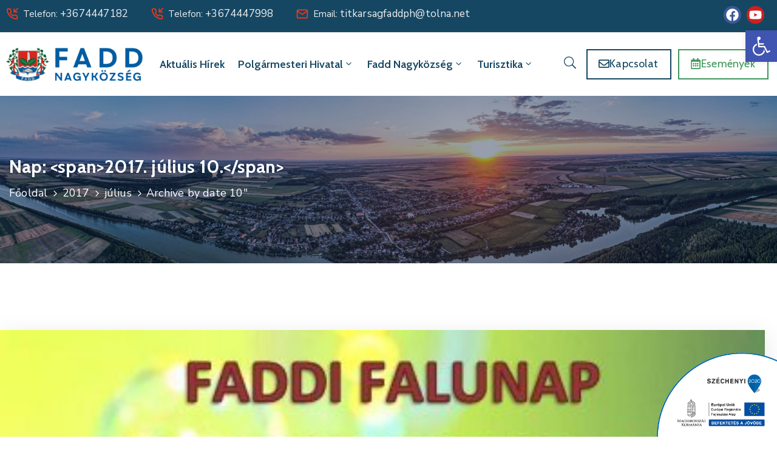

--- FILE ---
content_type: text/html; charset=UTF-8
request_url: https://fadd.hu/2017/07/10/
body_size: 23620
content:
<!DOCTYPE html>
<html dir="ltr" lang="hu" prefix="og: https://ogp.me/ns#" >

<head>
    <meta http-equiv="Content-Type" content="text/html; charset=UTF-8" />
    <link rel="profile" href="//gmpg.org/xfn/11">
    <link rel="pingback" href="https://fadd.hu/xmlrpc.php">
    <meta http-equiv="X-UA-Compatible" content="IE=edge">
    <meta name="viewport" content="width=device-width, initial-scale=1, shrink-to-fit=no"/>
    <title>2017.07.10. - Fadd</title>

		<!-- All in One SEO 4.9.3 - aioseo.com -->
	<meta name="robots" content="max-image-preview:large" />
	<meta name="google-site-verification" content="MlKuMEho6w5k0JYy9sHYR0o_Sdp7bwy4pOs6MkE9PBQ" />
	<link rel="canonical" href="https://fadd.hu/2017/07/10/" />
	<meta name="generator" content="All in One SEO (AIOSEO) 4.9.3" />
		<script type="application/ld+json" class="aioseo-schema">
			{"@context":"https:\/\/schema.org","@graph":[{"@type":"BreadcrumbList","@id":"https:\/\/fadd.hu\/2017\/07\/10\/#breadcrumblist","itemListElement":[{"@type":"ListItem","@id":"https:\/\/fadd.hu#listItem","position":1,"name":"Home","item":"https:\/\/fadd.hu","nextItem":{"@type":"ListItem","@id":"https:\/\/fadd.hu\/2017\/#listItem","name":2017}},{"@type":"ListItem","@id":"https:\/\/fadd.hu\/2017\/#listItem","position":2,"name":2017,"item":"https:\/\/fadd.hu\/2017\/","nextItem":{"@type":"ListItem","@id":"https:\/\/fadd.hu\/2017\/07\/#listItem","name":"07"},"previousItem":{"@type":"ListItem","@id":"https:\/\/fadd.hu#listItem","name":"Home"}},{"@type":"ListItem","@id":"https:\/\/fadd.hu\/2017\/07\/#listItem","position":3,"name":"07","item":"https:\/\/fadd.hu\/2017\/07\/","nextItem":{"@type":"ListItem","@id":"https:\/\/fadd.hu\/2017\/07\/10\/#listItem","name":"10"},"previousItem":{"@type":"ListItem","@id":"https:\/\/fadd.hu\/2017\/#listItem","name":2017}},{"@type":"ListItem","@id":"https:\/\/fadd.hu\/2017\/07\/10\/#listItem","position":4,"name":"10","previousItem":{"@type":"ListItem","@id":"https:\/\/fadd.hu\/2017\/07\/#listItem","name":"07"}}]},{"@type":"CollectionPage","@id":"https:\/\/fadd.hu\/2017\/07\/10\/#collectionpage","url":"https:\/\/fadd.hu\/2017\/07\/10\/","name":"2017.07.10. - Fadd","inLanguage":"hu-HU","isPartOf":{"@id":"https:\/\/fadd.hu\/#website"},"breadcrumb":{"@id":"https:\/\/fadd.hu\/2017\/07\/10\/#breadcrumblist"}},{"@type":"Organization","@id":"https:\/\/fadd.hu\/#organization","name":"Fadd","url":"https:\/\/fadd.hu\/","telephone":"+3674447182","logo":{"@type":"ImageObject","url":"https:\/\/fadd.hu\/wp-content\/uploads\/2024\/12\/faddlogo.png","@id":"https:\/\/fadd.hu\/2017\/07\/10\/#organizationLogo","width":1138,"height":285},"image":{"@id":"https:\/\/fadd.hu\/2017\/07\/10\/#organizationLogo"},"sameAs":["https:\/\/www.facebook.com\/faddkozseg\/","https:\/\/www.youtube.com\/@faddnagykozseg"]},{"@type":"WebSite","@id":"https:\/\/fadd.hu\/#website","url":"https:\/\/fadd.hu\/","name":"Fadd","inLanguage":"hu-HU","publisher":{"@id":"https:\/\/fadd.hu\/#organization"}}]}
		</script>
		<!-- All in One SEO -->

<link rel='dns-prefetch' href='//fonts.googleapis.com' />
<link rel="alternate" type="application/rss+xml" title="Fadd &raquo; hírcsatorna" href="https://fadd.hu/feed/" />
<link rel="alternate" type="application/rss+xml" title="Fadd &raquo; hozzászólás hírcsatorna" href="https://fadd.hu/comments/feed/" />
<style id='wp-img-auto-sizes-contain-inline-css' type='text/css'>
img:is([sizes=auto i],[sizes^="auto," i]){contain-intrinsic-size:3000px 1500px}
/*# sourceURL=wp-img-auto-sizes-contain-inline-css */
</style>
<style id='classic-theme-styles-inline-css' type='text/css'>
/*! This file is auto-generated */
.wp-block-button__link{color:#fff;background-color:#32373c;border-radius:9999px;box-shadow:none;text-decoration:none;padding:calc(.667em + 2px) calc(1.333em + 2px);font-size:1.125em}.wp-block-file__button{background:#32373c;color:#fff;text-decoration:none}
/*# sourceURL=/wp-includes/css/classic-themes.min.css */
</style>
<style id='global-styles-inline-css' type='text/css'>
:root{--wp--preset--aspect-ratio--square: 1;--wp--preset--aspect-ratio--4-3: 4/3;--wp--preset--aspect-ratio--3-4: 3/4;--wp--preset--aspect-ratio--3-2: 3/2;--wp--preset--aspect-ratio--2-3: 2/3;--wp--preset--aspect-ratio--16-9: 16/9;--wp--preset--aspect-ratio--9-16: 9/16;--wp--preset--color--black: #000000;--wp--preset--color--cyan-bluish-gray: #abb8c3;--wp--preset--color--white: #ffffff;--wp--preset--color--pale-pink: #f78da7;--wp--preset--color--vivid-red: #cf2e2e;--wp--preset--color--luminous-vivid-orange: #ff6900;--wp--preset--color--luminous-vivid-amber: #fcb900;--wp--preset--color--light-green-cyan: #7bdcb5;--wp--preset--color--vivid-green-cyan: #00d084;--wp--preset--color--pale-cyan-blue: #8ed1fc;--wp--preset--color--vivid-cyan-blue: #0693e3;--wp--preset--color--vivid-purple: #9b51e0;--wp--preset--gradient--vivid-cyan-blue-to-vivid-purple: linear-gradient(135deg,rgb(6,147,227) 0%,rgb(155,81,224) 100%);--wp--preset--gradient--light-green-cyan-to-vivid-green-cyan: linear-gradient(135deg,rgb(122,220,180) 0%,rgb(0,208,130) 100%);--wp--preset--gradient--luminous-vivid-amber-to-luminous-vivid-orange: linear-gradient(135deg,rgb(252,185,0) 0%,rgb(255,105,0) 100%);--wp--preset--gradient--luminous-vivid-orange-to-vivid-red: linear-gradient(135deg,rgb(255,105,0) 0%,rgb(207,46,46) 100%);--wp--preset--gradient--very-light-gray-to-cyan-bluish-gray: linear-gradient(135deg,rgb(238,238,238) 0%,rgb(169,184,195) 100%);--wp--preset--gradient--cool-to-warm-spectrum: linear-gradient(135deg,rgb(74,234,220) 0%,rgb(151,120,209) 20%,rgb(207,42,186) 40%,rgb(238,44,130) 60%,rgb(251,105,98) 80%,rgb(254,248,76) 100%);--wp--preset--gradient--blush-light-purple: linear-gradient(135deg,rgb(255,206,236) 0%,rgb(152,150,240) 100%);--wp--preset--gradient--blush-bordeaux: linear-gradient(135deg,rgb(254,205,165) 0%,rgb(254,45,45) 50%,rgb(107,0,62) 100%);--wp--preset--gradient--luminous-dusk: linear-gradient(135deg,rgb(255,203,112) 0%,rgb(199,81,192) 50%,rgb(65,88,208) 100%);--wp--preset--gradient--pale-ocean: linear-gradient(135deg,rgb(255,245,203) 0%,rgb(182,227,212) 50%,rgb(51,167,181) 100%);--wp--preset--gradient--electric-grass: linear-gradient(135deg,rgb(202,248,128) 0%,rgb(113,206,126) 100%);--wp--preset--gradient--midnight: linear-gradient(135deg,rgb(2,3,129) 0%,rgb(40,116,252) 100%);--wp--preset--font-size--small: 13px;--wp--preset--font-size--medium: 20px;--wp--preset--font-size--large: 36px;--wp--preset--font-size--x-large: 42px;--wp--preset--spacing--20: 0.44rem;--wp--preset--spacing--30: 0.67rem;--wp--preset--spacing--40: 1rem;--wp--preset--spacing--50: 1.5rem;--wp--preset--spacing--60: 2.25rem;--wp--preset--spacing--70: 3.38rem;--wp--preset--spacing--80: 5.06rem;--wp--preset--shadow--natural: 6px 6px 9px rgba(0, 0, 0, 0.2);--wp--preset--shadow--deep: 12px 12px 50px rgba(0, 0, 0, 0.4);--wp--preset--shadow--sharp: 6px 6px 0px rgba(0, 0, 0, 0.2);--wp--preset--shadow--outlined: 6px 6px 0px -3px rgb(255, 255, 255), 6px 6px rgb(0, 0, 0);--wp--preset--shadow--crisp: 6px 6px 0px rgb(0, 0, 0);}:where(.is-layout-flex){gap: 0.5em;}:where(.is-layout-grid){gap: 0.5em;}body .is-layout-flex{display: flex;}.is-layout-flex{flex-wrap: wrap;align-items: center;}.is-layout-flex > :is(*, div){margin: 0;}body .is-layout-grid{display: grid;}.is-layout-grid > :is(*, div){margin: 0;}:where(.wp-block-columns.is-layout-flex){gap: 2em;}:where(.wp-block-columns.is-layout-grid){gap: 2em;}:where(.wp-block-post-template.is-layout-flex){gap: 1.25em;}:where(.wp-block-post-template.is-layout-grid){gap: 1.25em;}.has-black-color{color: var(--wp--preset--color--black) !important;}.has-cyan-bluish-gray-color{color: var(--wp--preset--color--cyan-bluish-gray) !important;}.has-white-color{color: var(--wp--preset--color--white) !important;}.has-pale-pink-color{color: var(--wp--preset--color--pale-pink) !important;}.has-vivid-red-color{color: var(--wp--preset--color--vivid-red) !important;}.has-luminous-vivid-orange-color{color: var(--wp--preset--color--luminous-vivid-orange) !important;}.has-luminous-vivid-amber-color{color: var(--wp--preset--color--luminous-vivid-amber) !important;}.has-light-green-cyan-color{color: var(--wp--preset--color--light-green-cyan) !important;}.has-vivid-green-cyan-color{color: var(--wp--preset--color--vivid-green-cyan) !important;}.has-pale-cyan-blue-color{color: var(--wp--preset--color--pale-cyan-blue) !important;}.has-vivid-cyan-blue-color{color: var(--wp--preset--color--vivid-cyan-blue) !important;}.has-vivid-purple-color{color: var(--wp--preset--color--vivid-purple) !important;}.has-black-background-color{background-color: var(--wp--preset--color--black) !important;}.has-cyan-bluish-gray-background-color{background-color: var(--wp--preset--color--cyan-bluish-gray) !important;}.has-white-background-color{background-color: var(--wp--preset--color--white) !important;}.has-pale-pink-background-color{background-color: var(--wp--preset--color--pale-pink) !important;}.has-vivid-red-background-color{background-color: var(--wp--preset--color--vivid-red) !important;}.has-luminous-vivid-orange-background-color{background-color: var(--wp--preset--color--luminous-vivid-orange) !important;}.has-luminous-vivid-amber-background-color{background-color: var(--wp--preset--color--luminous-vivid-amber) !important;}.has-light-green-cyan-background-color{background-color: var(--wp--preset--color--light-green-cyan) !important;}.has-vivid-green-cyan-background-color{background-color: var(--wp--preset--color--vivid-green-cyan) !important;}.has-pale-cyan-blue-background-color{background-color: var(--wp--preset--color--pale-cyan-blue) !important;}.has-vivid-cyan-blue-background-color{background-color: var(--wp--preset--color--vivid-cyan-blue) !important;}.has-vivid-purple-background-color{background-color: var(--wp--preset--color--vivid-purple) !important;}.has-black-border-color{border-color: var(--wp--preset--color--black) !important;}.has-cyan-bluish-gray-border-color{border-color: var(--wp--preset--color--cyan-bluish-gray) !important;}.has-white-border-color{border-color: var(--wp--preset--color--white) !important;}.has-pale-pink-border-color{border-color: var(--wp--preset--color--pale-pink) !important;}.has-vivid-red-border-color{border-color: var(--wp--preset--color--vivid-red) !important;}.has-luminous-vivid-orange-border-color{border-color: var(--wp--preset--color--luminous-vivid-orange) !important;}.has-luminous-vivid-amber-border-color{border-color: var(--wp--preset--color--luminous-vivid-amber) !important;}.has-light-green-cyan-border-color{border-color: var(--wp--preset--color--light-green-cyan) !important;}.has-vivid-green-cyan-border-color{border-color: var(--wp--preset--color--vivid-green-cyan) !important;}.has-pale-cyan-blue-border-color{border-color: var(--wp--preset--color--pale-cyan-blue) !important;}.has-vivid-cyan-blue-border-color{border-color: var(--wp--preset--color--vivid-cyan-blue) !important;}.has-vivid-purple-border-color{border-color: var(--wp--preset--color--vivid-purple) !important;}.has-vivid-cyan-blue-to-vivid-purple-gradient-background{background: var(--wp--preset--gradient--vivid-cyan-blue-to-vivid-purple) !important;}.has-light-green-cyan-to-vivid-green-cyan-gradient-background{background: var(--wp--preset--gradient--light-green-cyan-to-vivid-green-cyan) !important;}.has-luminous-vivid-amber-to-luminous-vivid-orange-gradient-background{background: var(--wp--preset--gradient--luminous-vivid-amber-to-luminous-vivid-orange) !important;}.has-luminous-vivid-orange-to-vivid-red-gradient-background{background: var(--wp--preset--gradient--luminous-vivid-orange-to-vivid-red) !important;}.has-very-light-gray-to-cyan-bluish-gray-gradient-background{background: var(--wp--preset--gradient--very-light-gray-to-cyan-bluish-gray) !important;}.has-cool-to-warm-spectrum-gradient-background{background: var(--wp--preset--gradient--cool-to-warm-spectrum) !important;}.has-blush-light-purple-gradient-background{background: var(--wp--preset--gradient--blush-light-purple) !important;}.has-blush-bordeaux-gradient-background{background: var(--wp--preset--gradient--blush-bordeaux) !important;}.has-luminous-dusk-gradient-background{background: var(--wp--preset--gradient--luminous-dusk) !important;}.has-pale-ocean-gradient-background{background: var(--wp--preset--gradient--pale-ocean) !important;}.has-electric-grass-gradient-background{background: var(--wp--preset--gradient--electric-grass) !important;}.has-midnight-gradient-background{background: var(--wp--preset--gradient--midnight) !important;}.has-small-font-size{font-size: var(--wp--preset--font-size--small) !important;}.has-medium-font-size{font-size: var(--wp--preset--font-size--medium) !important;}.has-large-font-size{font-size: var(--wp--preset--font-size--large) !important;}.has-x-large-font-size{font-size: var(--wp--preset--font-size--x-large) !important;}
:where(.wp-block-post-template.is-layout-flex){gap: 1.25em;}:where(.wp-block-post-template.is-layout-grid){gap: 1.25em;}
:where(.wp-block-term-template.is-layout-flex){gap: 1.25em;}:where(.wp-block-term-template.is-layout-grid){gap: 1.25em;}
:where(.wp-block-columns.is-layout-flex){gap: 2em;}:where(.wp-block-columns.is-layout-grid){gap: 2em;}
:root :where(.wp-block-pullquote){font-size: 1.5em;line-height: 1.6;}
/*# sourceURL=global-styles-inline-css */
</style>
<link rel='stylesheet' id='wpo_min-header-0-css' href='https://fadd.hu/wp-content/cache/wpo-minify/1768971791/assets/wpo-minify-header-628ffbe4.min.css' type='text/css' media='all' />
<script type="text/javascript" id="wpo_min-header-0-js-extra">
/* <![CDATA[ */
var ajax_object = {"ajax_url":"https://fadd.hu/wp-admin/admin-ajax.php"};
//# sourceURL=wpo_min-header-0-js-extra
/* ]]> */
</script>
<script type="text/javascript" src="https://fadd.hu/wp-content/cache/wpo-minify/1768971791/assets/wpo-minify-header-678b15ec.min.js" id="wpo_min-header-0-js"></script>
<script type="text/javascript" src="https://fadd.hu/wp-content/cache/wpo-minify/1768971791/assets/wpo-minify-header-9c11085f.min.js" id="wpo_min-header-1-js" async="async" data-wp-strategy="async"></script>
<link rel="https://api.w.org/" href="https://fadd.hu/wp-json/" /><link rel="EditURI" type="application/rsd+xml" title="RSD" href="https://fadd.hu/xmlrpc.php?rsd" />
<meta name="generator" content="WordPress 6.9" />
<style type="text/css">
#pojo-a11y-toolbar .pojo-a11y-toolbar-toggle a{ background-color: #4054b2;	color: #ffffff;}
#pojo-a11y-toolbar .pojo-a11y-toolbar-overlay, #pojo-a11y-toolbar .pojo-a11y-toolbar-overlay ul.pojo-a11y-toolbar-items.pojo-a11y-links{ border-color: #4054b2;}
body.pojo-a11y-focusable a:focus{ outline-style: solid !important;	outline-width: 1px !important;	outline-color: #FF0000 !important;}
#pojo-a11y-toolbar{ top: 50px !important;}
#pojo-a11y-toolbar .pojo-a11y-toolbar-overlay{ background-color: #ffffff;}
#pojo-a11y-toolbar .pojo-a11y-toolbar-overlay ul.pojo-a11y-toolbar-items li.pojo-a11y-toolbar-item a, #pojo-a11y-toolbar .pojo-a11y-toolbar-overlay p.pojo-a11y-toolbar-title{ color: #333333;}
#pojo-a11y-toolbar .pojo-a11y-toolbar-overlay ul.pojo-a11y-toolbar-items li.pojo-a11y-toolbar-item a.active{ background-color: #4054b2;	color: #ffffff;}
@media (max-width: 767px) { #pojo-a11y-toolbar { top: 70px !important; } }</style><meta name="generator" content="Elementor 3.34.2; features: e_font_icon_svg, additional_custom_breakpoints; settings: css_print_method-internal, google_font-enabled, font_display-swap">
			<style>
				.e-con.e-parent:nth-of-type(n+4):not(.e-lazyloaded):not(.e-no-lazyload),
				.e-con.e-parent:nth-of-type(n+4):not(.e-lazyloaded):not(.e-no-lazyload) * {
					background-image: none !important;
				}
				@media screen and (max-height: 1024px) {
					.e-con.e-parent:nth-of-type(n+3):not(.e-lazyloaded):not(.e-no-lazyload),
					.e-con.e-parent:nth-of-type(n+3):not(.e-lazyloaded):not(.e-no-lazyload) * {
						background-image: none !important;
					}
				}
				@media screen and (max-height: 640px) {
					.e-con.e-parent:nth-of-type(n+2):not(.e-lazyloaded):not(.e-no-lazyload),
					.e-con.e-parent:nth-of-type(n+2):not(.e-lazyloaded):not(.e-no-lazyload) * {
						background-image: none !important;
					}
				}
			</style>
			<link rel="preconnect" href="https://fonts.googleapis.com">
<link rel="preconnect" href="https://fonts.gstatic.com/" crossorigin>
<meta name="generator" content="Powered by Slider Revolution 6.7.23 - responsive, Mobile-Friendly Slider Plugin for WordPress with comfortable drag and drop interface." />
<link rel="icon" href="https://fadd.hu/wp-content/uploads/2024/12/cropped-faddlogo-32x32.png" sizes="32x32" />
<link rel="icon" href="https://fadd.hu/wp-content/uploads/2024/12/cropped-faddlogo-192x192.png" sizes="192x192" />
<link rel="apple-touch-icon" href="https://fadd.hu/wp-content/uploads/2024/12/cropped-faddlogo-180x180.png" />
<meta name="msapplication-TileImage" content="https://fadd.hu/wp-content/uploads/2024/12/cropped-faddlogo-270x270.png" />
<script>
	window._tpt			??= {};
	window.SR7			??= {};
	_tpt.R				??= {};
	_tpt.R.fonts		??= {};
	_tpt.R.fonts.customFonts??= {};
	SR7.devMode			=  false;
	SR7.F 				??= {};
	SR7.G				??= {};
	SR7.LIB				??= {};
	SR7.E				??= {};
	SR7.E.gAddons		??= {};
	SR7.E.php 			??= {};
	SR7.E.nonce			= '274554487f';
	SR7.E.ajaxurl		= 'https://fadd.hu/wp-admin/admin-ajax.php';
	SR7.E.resturl		= 'https://fadd.hu/wp-json/';
	SR7.E.slug_path		= 'revslider/revslider.php';
	SR7.E.slug			= 'revslider';
	SR7.E.plugin_url	= 'https://fadd.hu/wp-content/plugins/revslider/';
	SR7.E.wp_plugin_url = 'https://fadd.hu/wp-content/plugins/';
	SR7.E.revision		= '6.7.23';
	SR7.E.fontBaseUrl	= '';
	SR7.G.breakPoints 	= [1240,1024,778,480];
	SR7.E.modules 		= ['module','page','slide','layer','draw','animate','srtools','canvas','defaults','carousel','navigation','media','modifiers','migration'];
	SR7.E.libs 			= ['WEBGL'];
	SR7.E.css 			= ['csslp','cssbtns','cssfilters','cssnav','cssmedia'];
	SR7.E.resources		= {};
	SR7.JSON			??= {};
/*! Slider Revolution 7.0 - Page Processor */
!function(){"use strict";window.SR7??={},window._tpt??={},SR7.version="Slider Revolution 6.7.16",_tpt.getWinDim=function(t){_tpt.screenHeightWithUrlBar??=window.innerHeight;let e=SR7.F?.modal?.visible&&SR7.M[SR7.F.module.getIdByAlias(SR7.F.modal.requested)];_tpt.scrollBar=window.innerWidth!==document.documentElement.clientWidth||e&&window.innerWidth!==e.c.module.clientWidth,_tpt.winW=window.innerWidth-(_tpt.scrollBar||"prepare"==t?_tpt.scrollBarW??_tpt.mesureScrollBar():0),_tpt.winH=window.innerHeight,_tpt.winWAll=document.documentElement.clientWidth},_tpt.getResponsiveLevel=function(t,e){SR7.M[e];return _tpt.closestGE(t,_tpt.winWAll)},_tpt.mesureScrollBar=function(){let t=document.createElement("div");return t.className="RSscrollbar-measure",t.style.width="100px",t.style.height="100px",t.style.overflow="scroll",t.style.position="absolute",t.style.top="-9999px",document.body.appendChild(t),_tpt.scrollBarW=t.offsetWidth-t.clientWidth,document.body.removeChild(t),_tpt.scrollBarW},_tpt.loadCSS=async function(t,e,s){return s?_tpt.R.fonts.required[e].status=1:(_tpt.R[e]??={},_tpt.R[e].status=1),new Promise(((n,i)=>{if(_tpt.isStylesheetLoaded(t))s?_tpt.R.fonts.required[e].status=2:_tpt.R[e].status=2,n();else{const l=document.createElement("link");l.rel="stylesheet";let o="text",r="css";l["type"]=o+"/"+r,l.href=t,l.onload=()=>{s?_tpt.R.fonts.required[e].status=2:_tpt.R[e].status=2,n()},l.onerror=()=>{s?_tpt.R.fonts.required[e].status=3:_tpt.R[e].status=3,i(new Error(`Failed to load CSS: ${t}`))},document.head.appendChild(l)}}))},_tpt.addContainer=function(t){const{tag:e="div",id:s,class:n,datas:i,textContent:l,iHTML:o}=t,r=document.createElement(e);if(s&&""!==s&&(r.id=s),n&&""!==n&&(r.className=n),i)for(const[t,e]of Object.entries(i))"style"==t?r.style.cssText=e:r.setAttribute(`data-${t}`,e);return l&&(r.textContent=l),o&&(r.innerHTML=o),r},_tpt.collector=function(){return{fragment:new DocumentFragment,add(t){var e=_tpt.addContainer(t);return this.fragment.appendChild(e),e},append(t){t.appendChild(this.fragment)}}},_tpt.isStylesheetLoaded=function(t){let e=t.split("?")[0];return Array.from(document.querySelectorAll('link[rel="stylesheet"], link[rel="preload"]')).some((t=>t.href.split("?")[0]===e))},_tpt.preloader={requests:new Map,preloaderTemplates:new Map,show:function(t,e){if(!e||!t)return;const{type:s,color:n}=e;if(s<0||"off"==s)return;const i=`preloader_${s}`;let l=this.preloaderTemplates.get(i);l||(l=this.build(s,n),this.preloaderTemplates.set(i,l)),this.requests.has(t)||this.requests.set(t,{count:0});const o=this.requests.get(t);clearTimeout(o.timer),o.count++,1===o.count&&(o.timer=setTimeout((()=>{o.preloaderClone=l.cloneNode(!0),o.anim&&o.anim.kill(),void 0!==_tpt.gsap?o.anim=_tpt.gsap.fromTo(o.preloaderClone,1,{opacity:0},{opacity:1}):o.preloaderClone.classList.add("sr7-fade-in"),t.appendChild(o.preloaderClone)}),150))},hide:function(t){if(!this.requests.has(t))return;const e=this.requests.get(t);e.count--,e.count<0&&(e.count=0),e.anim&&e.anim.kill(),0===e.count&&(clearTimeout(e.timer),e.preloaderClone&&(e.preloaderClone.classList.remove("sr7-fade-in"),e.anim=_tpt.gsap.to(e.preloaderClone,.3,{opacity:0,onComplete:function(){e.preloaderClone.remove()}})))},state:function(t){if(!this.requests.has(t))return!1;return this.requests.get(t).count>0},build:(t,e="#ffffff",s="")=>{if(t<0||"off"===t)return null;const n=parseInt(t);if(t="prlt"+n,isNaN(n))return null;if(_tpt.loadCSS(SR7.E.plugin_url+"public/css/preloaders/t"+n+".css","preloader_"+t),isNaN(n)||n<6){const i=`background-color:${e}`,l=1===n||2==n?i:"",o=3===n||4==n?i:"",r=_tpt.collector();["dot1","dot2","bounce1","bounce2","bounce3"].forEach((t=>r.add({tag:"div",class:t,datas:{style:o}})));const d=_tpt.addContainer({tag:"sr7-prl",class:`${t} ${s}`,datas:{style:l}});return r.append(d),d}{let i={};if(7===n){let t;e.startsWith("#")?(t=e.replace("#",""),t=`rgba(${parseInt(t.substring(0,2),16)}, ${parseInt(t.substring(2,4),16)}, ${parseInt(t.substring(4,6),16)}, `):e.startsWith("rgb")&&(t=e.slice(e.indexOf("(")+1,e.lastIndexOf(")")).split(",").map((t=>t.trim())),t=`rgba(${t[0]}, ${t[1]}, ${t[2]}, `),t&&(i.style=`border-top-color: ${t}0.65); border-bottom-color: ${t}0.15); border-left-color: ${t}0.65); border-right-color: ${t}0.15)`)}else 12===n&&(i.style=`background:${e}`);const l=[10,0,4,2,5,9,0,4,4,2][n-6],o=_tpt.collector(),r=o.add({tag:"div",class:"sr7-prl-inner",datas:i});Array.from({length:l}).forEach((()=>r.appendChild(o.add({tag:"span",datas:{style:`background:${e}`}}))));const d=_tpt.addContainer({tag:"sr7-prl",class:`${t} ${s}`});return o.append(d),d}}},SR7.preLoader={show:(t,e)=>{"off"!==(SR7.M[t]?.settings?.pLoader?.type??"off")&&_tpt.preloader.show(e||SR7.M[t].c.module,SR7.M[t]?.settings?.pLoader??{color:"#fff",type:10})},hide:(t,e)=>{"off"!==(SR7.M[t]?.settings?.pLoader?.type??"off")&&_tpt.preloader.hide(e||SR7.M[t].c.module)},state:(t,e)=>_tpt.preloader.state(e||SR7.M[t].c.module)},_tpt.prepareModuleHeight=function(t){window.SR7.M??={},window.SR7.M[t.id]??={},"ignore"==t.googleFont&&(SR7.E.ignoreGoogleFont=!0);let e=window.SR7.M[t.id];if(null==_tpt.scrollBarW&&_tpt.mesureScrollBar(),e.c??={},e.states??={},e.settings??={},e.settings.size??={},t.fixed&&(e.settings.fixed=!0),e.c.module=document.getElementById(t.id),e.c.adjuster=e.c.module.getElementsByTagName("sr7-adjuster")[0],e.c.content=e.c.module.getElementsByTagName("sr7-content")[0],"carousel"==t.type&&(e.c.carousel=e.c.content.getElementsByTagName("sr7-carousel")[0]),null==e.c.module||null==e.c.module)return;t.plType&&t.plColor&&(e.settings.pLoader={type:t.plType,color:t.plColor}),void 0!==t.plType&&"off"!==t.plType&&SR7.preLoader.show(t.id,e.c.module),_tpt.winW||_tpt.getWinDim("prepare"),_tpt.getWinDim();let s=""+e.c.module.dataset?.modal;"modal"==s||"true"==s||"undefined"!==s&&"false"!==s||(e.settings.size.fullWidth=t.size.fullWidth,e.LEV??=_tpt.getResponsiveLevel(window.SR7.G.breakPoints,t.id),t.vpt=_tpt.fillArray(t.vpt,5),e.settings.vPort=t.vpt[e.LEV],void 0!==t.el&&"720"==t.el[4]&&t.gh[4]!==t.el[4]&&"960"==t.el[3]&&t.gh[3]!==t.el[3]&&"768"==t.el[2]&&t.gh[2]!==t.el[2]&&delete t.el,e.settings.size.height=null==t.el||null==t.el[e.LEV]||0==t.el[e.LEV]||"auto"==t.el[e.LEV]?_tpt.fillArray(t.gh,5,-1):_tpt.fillArray(t.el,5,-1),e.settings.size.width=_tpt.fillArray(t.gw,5,-1),e.settings.size.minHeight=_tpt.fillArray(t.mh??[0],5,-1),e.cacheSize={fullWidth:e.settings.size?.fullWidth,fullHeight:e.settings.size?.fullHeight},void 0!==t.off&&(t.off?.t&&(e.settings.size.m??={})&&(e.settings.size.m.t=t.off.t),t.off?.b&&(e.settings.size.m??={})&&(e.settings.size.m.b=t.off.b),t.off?.l&&(e.settings.size.p??={})&&(e.settings.size.p.l=t.off.l),t.off?.r&&(e.settings.size.p??={})&&(e.settings.size.p.r=t.off.r),e.offsetPrepared=!0),_tpt.updatePMHeight(t.id,t,!0))},_tpt.updatePMHeight=(t,e,s)=>{let n=SR7.M[t];var i=n.settings.size.fullWidth?_tpt.winW:n.c.module.parentNode.offsetWidth;i=0===i||isNaN(i)?_tpt.winW:i;let l=n.settings.size.width[n.LEV]||n.settings.size.width[n.LEV++]||n.settings.size.width[n.LEV--]||i,o=n.settings.size.height[n.LEV]||n.settings.size.height[n.LEV++]||n.settings.size.height[n.LEV--]||0,r=n.settings.size.minHeight[n.LEV]||n.settings.size.minHeight[n.LEV++]||n.settings.size.minHeight[n.LEV--]||0;if(o="auto"==o?0:o,o=parseInt(o),"carousel"!==e.type&&(i-=parseInt(e.onw??0)||0),n.MP=!n.settings.size.fullWidth&&i<l||_tpt.winW<l?Math.min(1,i/l):1,e.size.fullScreen||e.size.fullHeight){let t=parseInt(e.fho)||0,s=(""+e.fho).indexOf("%")>-1;e.newh=_tpt.winH-(s?_tpt.winH*t/100:t)}else e.newh=n.MP*Math.max(o,r);if(e.newh+=(parseInt(e.onh??0)||0)+(parseInt(e.carousel?.pt)||0)+(parseInt(e.carousel?.pb)||0),void 0!==e.slideduration&&(e.newh=Math.max(e.newh,parseInt(e.slideduration)/3)),e.shdw&&_tpt.buildShadow(e.id,e),n.c.adjuster.style.height=e.newh+"px",n.c.module.style.height=e.newh+"px",n.c.content.style.height=e.newh+"px",n.states.heightPrepared=!0,n.dims??={},n.dims.moduleRect=n.c.module.getBoundingClientRect(),n.c.content.style.left="-"+n.dims.moduleRect.left+"px",!n.settings.size.fullWidth)return s&&requestAnimationFrame((()=>{i!==n.c.module.parentNode.offsetWidth&&_tpt.updatePMHeight(e.id,e)})),void _tpt.bgStyle(e.id,e,window.innerWidth==_tpt.winW,!0);_tpt.bgStyle(e.id,e,window.innerWidth==_tpt.winW,!0),requestAnimationFrame((function(){s&&requestAnimationFrame((()=>{i!==n.c.module.parentNode.offsetWidth&&_tpt.updatePMHeight(e.id,e)}))})),n.earlyResizerFunction||(n.earlyResizerFunction=function(){requestAnimationFrame((function(){_tpt.getWinDim(),_tpt.moduleDefaults(e.id,e),_tpt.updateSlideBg(t,!0)}))},window.addEventListener("resize",n.earlyResizerFunction))},_tpt.buildShadow=function(t,e){let s=SR7.M[t];null==s.c.shadow&&(s.c.shadow=document.createElement("sr7-module-shadow"),s.c.shadow.classList.add("sr7-shdw-"+e.shdw),s.c.content.appendChild(s.c.shadow))},_tpt.bgStyle=async(t,e,s,n,i)=>{const l=SR7.M[t];if((e=e??l.settings).fixed&&!l.c.module.classList.contains("sr7-top-fixed")&&(l.c.module.classList.add("sr7-top-fixed"),l.c.module.style.position="fixed",l.c.module.style.width="100%",l.c.module.style.top="0px",l.c.module.style.left="0px",l.c.module.style.pointerEvents="none",l.c.module.style.zIndex=5e3,l.c.content.style.pointerEvents="none"),null==l.c.bgcanvas){let t=document.createElement("sr7-module-bg"),o=!1;if("string"==typeof e?.bg?.color&&e?.bg?.color.includes("{"))if(_tpt.gradient&&_tpt.gsap)e.bg.color=_tpt.gradient.convert(e.bg.color);else try{let t=JSON.parse(e.bg.color);(t?.orig||t?.string)&&(e.bg.color=JSON.parse(e.bg.color))}catch(t){return}let r="string"==typeof e?.bg?.color?e?.bg?.color||"transparent":e?.bg?.color?.string??e?.bg?.color?.orig??e?.bg?.color?.color??"transparent";if(t.style["background"+(String(r).includes("grad")?"":"Color")]=r,("transparent"!==r||i)&&(o=!0),l.offsetPrepared&&(t.style.visibility="hidden"),e?.bg?.image?.src&&(t.style.backgroundImage=`url(${e?.bg?.image.src})`,t.style.backgroundSize=""==(e.bg.image?.size??"")?"cover":e.bg.image.size,t.style.backgroundPosition=e.bg.image.position,t.style.backgroundRepeat=""==e.bg.image.repeat||null==e.bg.image.repeat?"no-repeat":e.bg.image.repeat,o=!0),!o)return;l.c.bgcanvas=t,e.size.fullWidth?t.style.width=_tpt.winW-(s&&_tpt.winH<document.body.offsetHeight?_tpt.scrollBarW:0)+"px":n&&(t.style.width=l.c.module.offsetWidth+"px"),e.sbt?.use?l.c.content.appendChild(l.c.bgcanvas):l.c.module.appendChild(l.c.bgcanvas)}l.c.bgcanvas.style.height=void 0!==e.newh?e.newh+"px":("carousel"==e.type?l.dims.module.h:l.dims.content.h)+"px",l.c.bgcanvas.style.left=!s&&e.sbt?.use||l.c.bgcanvas.closest("SR7-CONTENT")?"0px":"-"+(l?.dims?.moduleRect?.left??0)+"px"},_tpt.updateSlideBg=function(t,e){const s=SR7.M[t];let n=s.settings;s?.c?.bgcanvas&&(n.size.fullWidth?s.c.bgcanvas.style.width=_tpt.winW-(e&&_tpt.winH<document.body.offsetHeight?_tpt.scrollBarW:0)+"px":preparing&&(s.c.bgcanvas.style.width=s.c.module.offsetWidth+"px"))},_tpt.moduleDefaults=(t,e)=>{let s=SR7.M[t];null!=s&&null!=s.c&&null!=s.c.module&&(s.dims??={},s.dims.moduleRect=s.c.module.getBoundingClientRect(),s.c.content.style.left="-"+s.dims.moduleRect.left+"px",s.c.content.style.width=_tpt.winW-_tpt.scrollBarW+"px","carousel"==e.type&&(s.c.module.style.overflow="visible"),_tpt.bgStyle(t,e,window.innerWidth==_tpt.winW))},_tpt.getOffset=t=>{var e=t.getBoundingClientRect(),s=window.pageXOffset||document.documentElement.scrollLeft,n=window.pageYOffset||document.documentElement.scrollTop;return{top:e.top+n,left:e.left+s}},_tpt.fillArray=function(t,e){let s,n;t=Array.isArray(t)?t:[t];let i=Array(e),l=t.length;for(n=0;n<t.length;n++)i[n+(e-l)]=t[n],null==s&&"#"!==t[n]&&(s=t[n]);for(let t=0;t<e;t++)void 0!==i[t]&&"#"!=i[t]||(i[t]=s),s=i[t];return i},_tpt.closestGE=function(t,e){let s=Number.MAX_VALUE,n=-1;for(let i=0;i<t.length;i++)t[i]-1>=e&&t[i]-1-e<s&&(s=t[i]-1-e,n=i);return++n}}();</script>
		<style type="text/css" id="wp-custom-css">
			.grecaptcha-badge { 
  display: none !important; 
}		</style>
		</head>

<body class="archive date wp-theme-egovt wp-child-theme-egovt-child elementor-default elementor-kit-9" >    <div class="ova-wrapp">
    <style id="elementor-post-131">.elementor-131 .elementor-element.elementor-element-6cba6973:not(.elementor-motion-effects-element-type-background), .elementor-131 .elementor-element.elementor-element-6cba6973 > .elementor-motion-effects-container > .elementor-motion-effects-layer{background-color:#154763;}.elementor-131 .elementor-element.elementor-element-6cba6973{border-style:solid;border-width:0px 0px 1px 0px;border-color:#E5E5E5;transition:background 0.3s, border 0.3s, border-radius 0.3s, box-shadow 0.3s;}.elementor-131 .elementor-element.elementor-element-6cba6973 > .elementor-background-overlay{transition:background 0.3s, border-radius 0.3s, opacity 0.3s;}.elementor-131 .elementor-element.elementor-element-8d3a01c{width:auto;max-width:auto;}.elementor-131 .elementor-element.elementor-element-8d3a01c > .elementor-widget-container{margin:0px 38px 0px 0px;}.elementor-131 .elementor-element.elementor-element-8d3a01c .ova-contact-info{justify-content:start;}.elementor-131 .elementor-element.elementor-element-8d3a01c .ova-contact-info .address a{color:#EEEEEE;}.elementor-131 .elementor-element.elementor-element-8d3a01c .ova-contact-info .address{color:#EEEEEE;}.elementor-131 .elementor-element.elementor-element-8d3a01c .ova-contact-info .address span{color:#EEEEEE;}.elementor-131 .elementor-element.elementor-element-8d3a01c .ova-contact-info .address a:hover{color:#FFFFFF;}.elementor-131 .elementor-element.elementor-element-81bdf96{width:auto;max-width:auto;}.elementor-131 .elementor-element.elementor-element-81bdf96 > .elementor-widget-container{margin:0px 38px 0px 0px;}.elementor-131 .elementor-element.elementor-element-81bdf96 .ova-contact-info{justify-content:start;}.elementor-131 .elementor-element.elementor-element-81bdf96 .ova-contact-info .address a{color:#EEEEEE;}.elementor-131 .elementor-element.elementor-element-81bdf96 .ova-contact-info .address{color:#EEEEEE;}.elementor-131 .elementor-element.elementor-element-81bdf96 .ova-contact-info .address span{color:#EEEEEE;}.elementor-131 .elementor-element.elementor-element-81bdf96 .ova-contact-info .address a:hover{color:#FFFFFF;}.elementor-131 .elementor-element.elementor-element-43d92b66{width:auto;max-width:auto;}.elementor-131 .elementor-element.elementor-element-43d92b66 .ova-contact-info{justify-content:start;}.elementor-131 .elementor-element.elementor-element-43d92b66 .ova-contact-info .address a{color:#EEEEEE;}.elementor-131 .elementor-element.elementor-element-43d92b66 .ova-contact-info .address{color:#EEEEEE;}.elementor-131 .elementor-element.elementor-element-43d92b66 .ova-contact-info .address span{color:#EEEEEE;}.elementor-131 .elementor-element.elementor-element-43d92b66 .ova-contact-info .address a:hover{color:#FFFFFF;}.elementor-bc-flex-widget .elementor-131 .elementor-element.elementor-element-34d9089d.elementor-column .elementor-widget-wrap{align-items:center;}.elementor-131 .elementor-element.elementor-element-34d9089d.elementor-column.elementor-element[data-element_type="column"] > .elementor-widget-wrap.elementor-element-populated{align-content:center;align-items:center;}.elementor-131 .elementor-element.elementor-element-34d9089d.elementor-column > .elementor-widget-wrap{justify-content:flex-end;}.elementor-131 .elementor-element.elementor-element-7932af9{--grid-template-columns:repeat(0, auto);--icon-size:21px;--grid-column-gap:5px;}.elementor-131 .elementor-element.elementor-element-7932af9 .elementor-widget-container{text-align:right;}.elementor-131 .elementor-element.elementor-element-7932af9 .elementor-social-icon{--icon-padding:0.2em;}.elementor-131 .elementor-element.elementor-element-e7edfd4{transition:background 0.3s, border 0.3s, border-radius 0.3s, box-shadow 0.3s;}.elementor-131 .elementor-element.elementor-element-e7edfd4 > .elementor-background-overlay{transition:background 0.3s, border-radius 0.3s, opacity 0.3s;}.elementor-bc-flex-widget .elementor-131 .elementor-element.elementor-element-c5acc13.elementor-column .elementor-widget-wrap{align-items:center;}.elementor-131 .elementor-element.elementor-element-c5acc13.elementor-column.elementor-element[data-element_type="column"] > .elementor-widget-wrap.elementor-element-populated{align-content:center;align-items:center;}.elementor-131 .elementor-element.elementor-element-c5acc13 > .elementor-element-populated{margin:0px 0px 0px 0px;--e-column-margin-right:0px;--e-column-margin-left:0px;}.elementor-131 .elementor-element.elementor-element-e24b878{width:var( --container-widget-width, 105.536% );max-width:105.536%;--container-widget-width:105.536%;--container-widget-flex-grow:0;}.elementor-131 .elementor-element.elementor-element-e24b878.elementor-element{--flex-grow:0;--flex-shrink:0;}.elementor-bc-flex-widget .elementor-131 .elementor-element.elementor-element-964f4f6.elementor-column .elementor-widget-wrap{align-items:center;}.elementor-131 .elementor-element.elementor-element-964f4f6.elementor-column.elementor-element[data-element_type="column"] > .elementor-widget-wrap.elementor-element-populated{align-content:center;align-items:center;}.elementor-131 .elementor-element.elementor-element-964f4f6.elementor-column > .elementor-widget-wrap{justify-content:flex-end;}.elementor-131 .elementor-element.elementor-element-964f4f6 > .elementor-element-populated{padding:0px 0px 0px 0px;}.elementor-131 .elementor-element.elementor-element-0a159af{width:var( --container-widget-width, 99.9% );max-width:99.9%;--container-widget-width:99.9%;--container-widget-flex-grow:0;}.elementor-131 .elementor-element.elementor-element-0a159af.elementor-element{--flex-grow:0;--flex-shrink:0;}.elementor-131 .elementor-element.elementor-element-0a159af .ova_nav ul.menu{flex-direction:row;padding:0px 0px 0px 0px;justify-content:center;align-items:center;}.elementor-131 .elementor-element.elementor-element-0a159af .ova_nav ul.menu > li > a{padding:40px 11px 40px 11px;color:#154763;font-family:"Cabin", Sans-serif;font-size:18px;font-weight:600;text-transform:capitalize;line-height:24px;}.elementor-131 .elementor-element.elementor-element-0a159af .ova_nav .dropdown-menu{min-width:20rem;}.elementor-131 .elementor-element.elementor-element-0a159af .ova_nav ul.menu .dropdown-menu{padding:15px 15px 15px 15px;border-style:solid;border-width:0px 0px 0px 0px;border-color:#323232;border-radius:0px 0px 0px 0px;}.elementor-131 .elementor-element.elementor-element-0a159af .ova_nav ul.menu .dropdown-menu li a{padding:7px 15px 7px 15px;font-family:"Cabin", Sans-serif;font-size:17px;font-weight:400;text-transform:capitalize;line-height:24px;}.elementor-131 .elementor-element.elementor-element-0a159af .ova_nav ul.menu .dropdown-menu li{border-style:solid;border-width:0px 0px 0px 0px;border-color:#3B3B3B;}.elementor-131 .elementor-element.elementor-element-0a159af .ova_nav ul.menu .dropdown-menu li:last-child{border-style:solid;}.elementor-131 .elementor-element.elementor-element-0a159af .ova_openNav{margin:0px 15px 0px 0px;padding:10px 15px 10px 15px;background-color:#154763;color:#FFFFFF;border-radius:5px 5px 5px 5px;}.elementor-131 .elementor-element.elementor-element-0a159af .dropdown button.dropdown-toggle{margin:7px 0px 0px 0px;}.elementor-131 .elementor-element.elementor-element-0a159af .ova_nav li a{border-style:solid;border-width:0px 0px 0px 0px;border-color:rgba(155, 155, 155, 0.12);}.elementor-bc-flex-widget .elementor-131 .elementor-element.elementor-element-eda276e.elementor-column .elementor-widget-wrap{align-items:center;}.elementor-131 .elementor-element.elementor-element-eda276e.elementor-column.elementor-element[data-element_type="column"] > .elementor-widget-wrap.elementor-element-populated{align-content:center;align-items:center;}.elementor-131 .elementor-element.elementor-element-eda276e.elementor-column > .elementor-widget-wrap{justify-content:flex-end;}.elementor-131 .elementor-element.elementor-element-eda276e > .elementor-element-populated{padding:0px 0px 0px 0px;}.elementor-131 .elementor-element.elementor-element-2d5ceb9{width:var( --container-widget-width, 15.459% );max-width:15.459%;--container-widget-width:15.459%;--container-widget-flex-grow:0;}.elementor-131 .elementor-element.elementor-element-2d5ceb9 > .elementor-widget-container{margin:0px 0px 0px 0px;}.elementor-131 .elementor-element.elementor-element-2d5ceb9.elementor-element{--flex-grow:0;--flex-shrink:0;}.elementor-131 .elementor-element.elementor-element-2d5ceb9 .ova_wrap_search_popup i{color:#154763;font-size:14px;border-style:none;}.elementor-131 .elementor-element.elementor-element-2d5ceb9 .ova_wrap_search_popup{justify-content:center;}.elementor-131 .elementor-element.elementor-element-258179c .elementor-button{background-color:#FFFFFF00;font-family:"Cabin", Sans-serif;font-size:18px;font-weight:400;line-height:24px;letter-spacing:0.2px;fill:#154763;color:#154763;border-style:solid;border-width:2px 2px 2px 2px;border-color:#154763;border-radius:0px 0px 0px 0px;padding:10px 20px 12px 18px;}.elementor-131 .elementor-element.elementor-element-258179c .elementor-button:hover, .elementor-131 .elementor-element.elementor-element-258179c .elementor-button:focus{background-color:#FF3514;color:#FFFFFF;border-color:#FF3514;}.elementor-131 .elementor-element.elementor-element-258179c{width:var( --container-widget-width, 37.925% );max-width:37.925%;--container-widget-width:37.925%;--container-widget-flex-grow:0;}.elementor-131 .elementor-element.elementor-element-258179c > .elementor-widget-container{margin:0px 0px 0px 0px;}.elementor-131 .elementor-element.elementor-element-258179c.elementor-element{--flex-grow:0;--flex-shrink:0;}.elementor-131 .elementor-element.elementor-element-258179c .elementor-button-content-wrapper{flex-direction:row;}.elementor-131 .elementor-element.elementor-element-258179c .elementor-button:hover svg, .elementor-131 .elementor-element.elementor-element-258179c .elementor-button:focus svg{fill:#FFFFFF;}.elementor-131 .elementor-element.elementor-element-c94ec78 .elementor-button{background-color:rgba(2, 1, 1, 0);font-family:"Cabin", Sans-serif;font-size:18px;font-weight:400;line-height:24px;letter-spacing:0.2px;fill:#3E975A;color:#3E975A;border-style:solid;border-width:2px 2px 2px 2px;border-color:#3E975A;border-radius:0px 0px 0px 0px;padding:10px 20px 12px 18px;}.elementor-131 .elementor-element.elementor-element-c94ec78 .elementor-button:hover, .elementor-131 .elementor-element.elementor-element-c94ec78 .elementor-button:focus{background-color:#FF3514;color:#FFFFFF;border-color:#FF3514;}.elementor-131 .elementor-element.elementor-element-c94ec78{width:var( --container-widget-width, 45.917% );max-width:45.917%;--container-widget-width:45.917%;--container-widget-flex-grow:0;}.elementor-131 .elementor-element.elementor-element-c94ec78 > .elementor-widget-container{margin:0px 0px 0px 0px;}.elementor-131 .elementor-element.elementor-element-c94ec78.elementor-element{--flex-grow:0;--flex-shrink:0;}.elementor-131 .elementor-element.elementor-element-c94ec78 .elementor-button-content-wrapper{flex-direction:row;}.elementor-131 .elementor-element.elementor-element-c94ec78 .elementor-button:hover svg, .elementor-131 .elementor-element.elementor-element-c94ec78 .elementor-button:focus svg{fill:#FFFFFF;}.elementor-131 .elementor-element.elementor-element-daee2a2:not(.elementor-motion-effects-element-type-background), .elementor-131 .elementor-element.elementor-element-daee2a2 > .elementor-motion-effects-container > .elementor-motion-effects-layer{background-image:url("https://fadd.hu/wp-content/uploads/2020/07/20220802_fadd_holtag_volent_obol-107-scaled.jpg");background-position:center center;}.elementor-131 .elementor-element.elementor-element-daee2a2 > .elementor-background-overlay{background-color:#06163A66;opacity:0.5;transition:background 0.3s, border-radius 0.3s, opacity 0.3s;}.elementor-131 .elementor-element.elementor-element-daee2a2{transition:background 0.3s, border 0.3s, border-radius 0.3s, box-shadow 0.3s;margin-top:0px;margin-bottom:110px;}.elementor-131 .elementor-element.elementor-element-8533b2c > .elementor-element-populated{padding:0px 0px 0px 0px;}.elementor-131 .elementor-element.elementor-element-9e20b27 .cover_color{background-color:rgba(6, 22, 58, 0.4);}.elementor-131 .elementor-element.elementor-element-9e20b27{text-align:left;}@media(max-width:1024px){.elementor-131 .elementor-element.elementor-element-8d3a01c{width:100%;max-width:100%;}.elementor-131 .elementor-element.elementor-element-81bdf96{width:100%;max-width:100%;}.elementor-131 .elementor-element.elementor-element-43d92b66{width:100%;max-width:100%;}.elementor-131 .elementor-element.elementor-element-0a159af .ova_nav ul.menu > li > a{padding:10px 15px 10px 15px;}.elementor-131 .elementor-element.elementor-element-0a159af .ova_nav ul.menu .dropdown-menu{padding:10px 25px 10px 25px;border-width:0px 0px 1px 0px;}.elementor-131 .elementor-element.elementor-element-0a159af .ova_nav ul.menu .dropdown-menu li a{padding:8px 0px 8px 10px;}.elementor-131 .elementor-element.elementor-element-0a159af .ova_nav ul.menu .dropdown-menu li{border-width:0px 0px 1px 0px;}.elementor-131 .elementor-element.elementor-element-0a159af .ova_nav ul.menu .dropdown-menu li:last-child{border-width:0px 0px 0px 0px;}.elementor-131 .elementor-element.elementor-element-0a159af .ova_nav li a{border-width:0px 0px 1px 0px;}}@media(max-width:767px){.elementor-131 .elementor-element.elementor-element-34d9089d.elementor-column > .elementor-widget-wrap{justify-content:flex-start;}.elementor-131 .elementor-element.elementor-element-34d9089d > .elementor-element-populated{margin:-15px 0px 0px 0px;--e-column-margin-right:0px;--e-column-margin-left:0px;}.elementor-131 .elementor-element.elementor-element-c5acc13{width:50%;}.elementor-131 .elementor-element.elementor-element-964f4f6{width:50%;}}@media(min-width:768px){.elementor-131 .elementor-element.elementor-element-11608c42{width:83.78%;}.elementor-131 .elementor-element.elementor-element-34d9089d{width:16.181%;}.elementor-131 .elementor-element.elementor-element-c5acc13{width:18.414%;}.elementor-131 .elementor-element.elementor-element-964f4f6{width:53.115%;}.elementor-131 .elementor-element.elementor-element-eda276e{width:28.137%;}}@media(max-width:1024px) and (min-width:768px){.elementor-131 .elementor-element.elementor-element-c5acc13{width:30%;}.elementor-131 .elementor-element.elementor-element-964f4f6{width:70%;}}</style>		<div data-elementor-type="wp-post" data-elementor-id="131" class="elementor elementor-131">
						<section class="elementor-section elementor-top-section elementor-element elementor-element-6cba6973 elementor-hidden-tablet elementor-hidden-mobile elementor-section-boxed elementor-section-height-default elementor-section-height-default" data-id="6cba6973" data-element_type="section" data-settings="{&quot;background_background&quot;:&quot;classic&quot;}">
						<div class="elementor-container elementor-column-gap-default">
					<div class="elementor-column elementor-col-50 elementor-top-column elementor-element elementor-element-11608c42" data-id="11608c42" data-element_type="column">
			<div class="elementor-widget-wrap elementor-element-populated">
						<div class="elementor-element elementor-element-8d3a01c elementor-widget__width-auto elementor-widget-tablet__width-inherit elementor-widget elementor-widget-ova_contact_info" data-id="8d3a01c" data-element_type="widget" data-widget_type="ova_contact_info.default">
				<div class="elementor-widget-container">
							<div class="ova-contact-info type1">

			<div class="icon">
				<i data-feather="phone-incoming"></i>			</div>

							<div class="address">
															<span class="text_link"><a href='tel:+3674447182'>Telefon: <span>+3674447182</span></a></span>
				</div>
						
		</div>
						</div>
				</div>
				<div class="elementor-element elementor-element-81bdf96 elementor-widget__width-auto elementor-widget-tablet__width-inherit elementor-widget elementor-widget-ova_contact_info" data-id="81bdf96" data-element_type="widget" data-widget_type="ova_contact_info.default">
				<div class="elementor-widget-container">
							<div class="ova-contact-info type1">

			<div class="icon">
				<i data-feather="phone-incoming"></i>			</div>

							<div class="address">
															<span class="text_link"><a href='tel:+3674447998'>Telefon: <span>+3674447998</span></a></span>
				</div>
						
		</div>
						</div>
				</div>
				<div class="elementor-element elementor-element-43d92b66 elementor-widget__width-auto elementor-widget-tablet__width-inherit hide_menu_1200 elementor-widget elementor-widget-ova_contact_info" data-id="43d92b66" data-element_type="widget" data-widget_type="ova_contact_info.default">
				<div class="elementor-widget-container">
							<div class="ova-contact-info type1">

			<div class="icon">
				<i data-feather="mail"></i>			</div>

							<div class="address">
															<span class="text_link"><a href='mailto:titkarsagfaddph@tolna.net'>Email: <span>titkarsagfaddph@tolna.net</span></a></span>
				</div>
						
		</div>
						</div>
				</div>
					</div>
		</div>
				<div class="elementor-column elementor-col-50 elementor-top-column elementor-element elementor-element-34d9089d" data-id="34d9089d" data-element_type="column">
			<div class="elementor-widget-wrap elementor-element-populated">
						<div class="elementor-element elementor-element-7932af9 elementor-shape-circle e-grid-align-right elementor-grid-0 elementor-widget elementor-widget-social-icons" data-id="7932af9" data-element_type="widget" data-widget_type="social-icons.default">
				<div class="elementor-widget-container">
							<div class="elementor-social-icons-wrapper elementor-grid" role="list">
							<span class="elementor-grid-item" role="listitem">
					<a class="elementor-icon elementor-social-icon elementor-social-icon-facebook elementor-animation-grow elementor-repeater-item-f089eff" href="https://www.facebook.com/faddkozseg/" target="_blank">
						<span class="elementor-screen-only">Facebook</span>
						<svg aria-hidden="true" class="e-font-icon-svg e-fab-facebook" viewBox="0 0 512 512" xmlns="http://www.w3.org/2000/svg"><path d="M504 256C504 119 393 8 256 8S8 119 8 256c0 123.78 90.69 226.38 209.25 245V327.69h-63V256h63v-54.64c0-62.15 37-96.48 93.67-96.48 27.14 0 55.52 4.84 55.52 4.84v61h-31.28c-30.8 0-40.41 19.12-40.41 38.73V256h68.78l-11 71.69h-57.78V501C413.31 482.38 504 379.78 504 256z"></path></svg>					</a>
				</span>
							<span class="elementor-grid-item" role="listitem">
					<a class="elementor-icon elementor-social-icon elementor-social-icon-youtube elementor-animation-grow elementor-repeater-item-09762d6" href="https://www.youtube.com/@faddnagykozseg" target="_blank">
						<span class="elementor-screen-only">Youtube</span>
						<svg aria-hidden="true" class="e-font-icon-svg e-fab-youtube" viewBox="0 0 576 512" xmlns="http://www.w3.org/2000/svg"><path d="M549.655 124.083c-6.281-23.65-24.787-42.276-48.284-48.597C458.781 64 288 64 288 64S117.22 64 74.629 75.486c-23.497 6.322-42.003 24.947-48.284 48.597-11.412 42.867-11.412 132.305-11.412 132.305s0 89.438 11.412 132.305c6.281 23.65 24.787 41.5 48.284 47.821C117.22 448 288 448 288 448s170.78 0 213.371-11.486c23.497-6.321 42.003-24.171 48.284-47.821 11.412-42.867 11.412-132.305 11.412-132.305s0-89.438-11.412-132.305zm-317.51 213.508V175.185l142.739 81.205-142.739 81.201z"></path></svg>					</a>
				</span>
					</div>
						</div>
				</div>
					</div>
		</div>
					</div>
		</section>
				<section class="elementor-section elementor-top-section elementor-element elementor-element-e7edfd4 ovamenu_shrink ovamenu_shrink_mobile elementor-section-boxed elementor-section-height-default elementor-section-height-default" data-id="e7edfd4" data-element_type="section" data-settings="{&quot;background_background&quot;:&quot;classic&quot;}">
						<div class="elementor-container elementor-column-gap-default">
					<div class="elementor-column elementor-col-33 elementor-top-column elementor-element elementor-element-c5acc13" data-id="c5acc13" data-element_type="column">
			<div class="elementor-widget-wrap elementor-element-populated">
						<div class="elementor-element elementor-element-e24b878 elementor-widget__width-initial elementor-widget elementor-widget-ova_logo" data-id="e24b878" data-element_type="widget" data-widget_type="ova_logo.default">
				<div class="elementor-widget-container">
					
		<a class="ova_logo version_1" href="https://fadd.hu/" >
			<img src="https://fadd.hu/wp-content/uploads/2024/12/faddlogo.png" alt="Fadd" class="desk-logo d-none d-lg-block d-xl-block" style="width:254px ; height:auto" />
			<img src="https://fadd.hu/wp-content/uploads/2024/12/faddlogo.png" alt="Fadd" class="mobile-logo d-block d-lg-none d-xl-none" style="width:254px ; height:auto" />

			<img src="https://fadd.hu/wp-content/uploads/2024/12/faddlogo.png" alt="Fadd" class="logo-fixed" style="width:254px ; height:auto" />
		</a>

						</div>
				</div>
					</div>
		</div>
				<div class="elementor-column elementor-col-33 elementor-top-column elementor-element elementor-element-964f4f6 width_menu_1200" data-id="964f4f6" data-element_type="column">
			<div class="elementor-widget-wrap elementor-element-populated">
						<div class="elementor-element elementor-element-0a159af elementor-widget__width-initial elementor-widget elementor-widget-ova_menu" data-id="0a159af" data-element_type="widget" data-widget_type="ova_menu.default">
				<div class="elementor-widget-container">
					<style id="elementor-post-8324">.elementor-8324 .elementor-element.elementor-element-616d457{--display:flex;--flex-direction:column;--container-widget-width:100%;--container-widget-height:initial;--container-widget-flex-grow:0;--container-widget-align-self:initial;--flex-wrap-mobile:wrap;}.elementor-8324 .elementor-element.elementor-element-4b47d76 .elementor-button{background-color:#FFFFFF00;font-family:"Cabin", Sans-serif;font-size:18px;font-weight:400;line-height:24px;letter-spacing:0.2px;fill:#154763;color:#154763;border-style:solid;border-width:2px 2px 2px 2px;border-color:#154763;border-radius:0px 0px 0px 0px;padding:10px 20px 12px 18px;}.elementor-8324 .elementor-element.elementor-element-4b47d76 .elementor-button:hover, .elementor-8324 .elementor-element.elementor-element-4b47d76 .elementor-button:focus{background-color:#FF3514;color:#FFFFFF;border-color:#FF3514;}.elementor-8324 .elementor-element.elementor-element-4b47d76 > .elementor-widget-container{margin:0px 0px 0px 0px;}.elementor-8324 .elementor-element.elementor-element-4b47d76.elementor-element{--flex-grow:0;--flex-shrink:0;}.elementor-8324 .elementor-element.elementor-element-4b47d76 .elementor-button-content-wrapper{flex-direction:row;}.elementor-8324 .elementor-element.elementor-element-4b47d76 .elementor-button:hover svg, .elementor-8324 .elementor-element.elementor-element-4b47d76 .elementor-button:focus svg{fill:#FFFFFF;}.elementor-8324 .elementor-element.elementor-element-2e08b1d .elementor-button{background-color:rgba(2, 1, 1, 0);font-family:"Cabin", Sans-serif;font-size:18px;font-weight:400;line-height:24px;letter-spacing:0.2px;fill:#3E975A;color:#3E975A;border-style:solid;border-width:2px 2px 2px 2px;border-color:#3E975A;border-radius:0px 0px 0px 0px;padding:10px 20px 12px 18px;}.elementor-8324 .elementor-element.elementor-element-2e08b1d .elementor-button:hover, .elementor-8324 .elementor-element.elementor-element-2e08b1d .elementor-button:focus{background-color:#FF3514;color:#FFFFFF;border-color:#FF3514;}.elementor-8324 .elementor-element.elementor-element-2e08b1d > .elementor-widget-container{margin:0px 0px 0px 0px;}.elementor-8324 .elementor-element.elementor-element-2e08b1d.elementor-element{--flex-grow:0;--flex-shrink:0;}.elementor-8324 .elementor-element.elementor-element-2e08b1d .elementor-button-content-wrapper{flex-direction:row;}.elementor-8324 .elementor-element.elementor-element-2e08b1d .elementor-button:hover svg, .elementor-8324 .elementor-element.elementor-element-2e08b1d .elementor-button:focus svg{fill:#FFFFFF;}</style>
		<div class="ova_menu_clasic">
			<div class="ova_wrap_nav  NavBtn_right NavBtn_right_m">

					<button class="ova_openNav" aria-label="Menu Mobile">
						<i class="fas fa-bars"></i>
					</button>

					<div class="ova_nav canvas_left canvas_bg_white">
						<a href="javascript:void(0)" class="ova_closeNav"><i class="fas fa-times"></i></a>
						<ul id="menu-primary-menu" class="menu sub_menu_dir_right"><li id="menu-item-5896" class="menu-item menu-item-type-post_type menu-item-object-page current_page_parent menu-item-5896" menu-level="1"><a href="https://fadd.hu/hirek/">Aktuális hírek</a></li>
<li id="menu-item-9099" class="menu-item menu-item-type-post_type menu-item-object-page menu-item-has-children menu-item-9099 dropdown" menu-level="1"><a href="https://fadd.hu/polgarmesteri-hivatal/hivatal/">Polgármesteri hivatal<i class="arrow_carrot-down"></i></a><button type="button" aria-label="Menu" class="dropdown-toggle"><i class="arrow_carrot-down"></i></button>
<ul class=" dropdown-menu">
	<li id="menu-item-5912" class="menu-item menu-item-type-post_type menu-item-object-page menu-item-5912" menu-level="2"><a href="https://fadd.hu/polgarmesteri-hivatal/telepulesvezetes/">Településvezetés</a></li>
	<li id="menu-item-5911" class="menu-item menu-item-type-post_type menu-item-object-page menu-item-5911" menu-level="2"><a href="https://fadd.hu/polgarmesteri-hivatal/palyazatok-es-beruhazasok/">Pályázatok és beruházások</a></li>
	<li id="menu-item-5910" class="menu-item menu-item-type-post_type menu-item-object-page menu-item-5910" menu-level="2"><a href="https://fadd.hu/polgarmesteri-hivatal/hivatal/">Hivatal</a></li>
	<li id="menu-item-5909" class="menu-item menu-item-type-post_type menu-item-object-page menu-item-5909" menu-level="2"><a href="https://fadd.hu/polgarmesteri-hivatal/elektronikus-ugyintezes/">Elektronikus ügyintézés</a></li>
	<li id="menu-item-7521" class="menu-item menu-item-type-custom menu-item-object-custom menu-item-7521" menu-level="2"><a href="https://fadd.hu/ova_doc/">Dokumentumtár</a></li>
	<li id="menu-item-5913" class="menu-item menu-item-type-post_type menu-item-object-page menu-item-has-children menu-item-5913 dropdown" menu-level="2"><a href="https://fadd.hu/polgarmesteri-hivatal/valasztasi-informaciok/">Választási információk<i class="arrow_carrot-down"></i></a><button type="button" aria-label="Menu" class="dropdown-toggle"><i class="arrow_carrot-down"></i></button>
	<ul class=" dropdown-menu">
		<li id="menu-item-7517" class="menu-item menu-item-type-post_type menu-item-object-page menu-item-7517" menu-level="3"><a href="https://fadd.hu/polgarmesteri-hivatal/valasztasi-informaciok/hvb-hatarozatok/">HVB határozatok</a></li>
		<li id="menu-item-7518" class="menu-item menu-item-type-post_type menu-item-object-page menu-item-7518" menu-level="3"><a href="https://fadd.hu/polgarmesteri-hivatal/valasztasi-informaciok/hvi-hatarozatok/">HVI határozatok</a></li>
		<li id="menu-item-7519" class="menu-item menu-item-type-post_type menu-item-object-page menu-item-7519" menu-level="3"><a href="https://fadd.hu/polgarmesteri-hivatal/valasztasi-informaciok/valsztasi-szervek/">Válsztási szervek</a></li>
		<li id="menu-item-7520" class="menu-item menu-item-type-custom menu-item-object-custom menu-item-7520" menu-level="3"><a href="https://www.valasztas.hu/ugyintezes">Választási ügyintézés</a></li>
		<li id="menu-item-7516" class="menu-item menu-item-type-post_type menu-item-object-page menu-item-7516" menu-level="3"><a href="https://fadd.hu/polgarmesteri-hivatal/valasztasi-informaciok/adatkezelesi-tajekoztato-3/">Adatkezelési tájékoztató</a></li>
	</ul>
</li>
</ul>
</li>
<li id="menu-item-7741" class="menu-item menu-item-type-custom menu-item-object-custom menu-item-has-children menu-item-7741 dropdown" menu-level="1"><a href="#">Fadd Nagyközség<i class="arrow_carrot-down"></i></a><button type="button" aria-label="Menu" class="dropdown-toggle"><i class="arrow_carrot-down"></i></button>
<ul class=" dropdown-menu">
	<li id="menu-item-5900" class="menu-item menu-item-type-post_type menu-item-object-page menu-item-5900" menu-level="2"><a href="https://fadd.hu/fadd-nagykozseg/helytortenet/">Helytörténet</a></li>
	<li id="menu-item-5898" class="menu-item menu-item-type-post_type menu-item-object-page menu-item-5898" menu-level="2"><a href="https://fadd.hu/fadd-nagykozseg/egeszsegugyi-ellatas/">Egészségügyi ellátás</a></li>
	<li id="menu-item-5899" class="menu-item menu-item-type-post_type menu-item-object-page menu-item-5899" menu-level="2"><a href="https://fadd.hu/fadd-nagykozseg/helyi-vallalkozasok/">Helyi vállalkozások</a></li>
	<li id="menu-item-5901" class="menu-item menu-item-type-post_type menu-item-object-page menu-item-has-children menu-item-5901 dropdown" menu-level="2"><a href="https://fadd.hu/fadd-nagykozseg/intezmenyek/">Intézmények<i class="arrow_carrot-down"></i></a><button type="button" aria-label="Menu" class="dropdown-toggle"><i class="arrow_carrot-down"></i></button>
	<ul class=" dropdown-menu">
		<li id="menu-item-6113" class="menu-item menu-item-type-post_type menu-item-object-page menu-item-6113" menu-level="3"><a href="https://fadd.hu/fadd-nagykozseg/intezmenyek/muvelodesi-haz-es-konyvtar/">Béri Balogh Ádám Művelődési Ház és Könyvtár – Fadd kulturális központja</a></li>
		<li id="menu-item-6114" class="menu-item menu-item-type-custom menu-item-object-custom menu-item-6114" menu-level="3"><a href="https://www.faddovi.hu/">Faddi Kismanók Óvoda és Bölcsőde</a></li>
		<li id="menu-item-6115" class="menu-item menu-item-type-custom menu-item-object-custom menu-item-6115" menu-level="3"><a href="https://www.gardonyisuli.hu">Faddi Gárdonyi Géza Általános Iskola</a></li>
		<li id="menu-item-8835" class="menu-item menu-item-type-post_type menu-item-object-page menu-item-8835" menu-level="3"><a href="https://fadd.hu/fadd-nagykozseg/intezmenyek/faddi-termeloi-piac/">Faddi Termelői Piac</a></li>
	</ul>
</li>
	<li id="menu-item-7895" class="menu-item menu-item-type-custom menu-item-object-custom menu-item-has-children menu-item-7895 dropdown" menu-level="2"><a href="#">Közösségek és civil szervezetek<i class="arrow_carrot-down"></i></a><button type="button" aria-label="Menu" class="dropdown-toggle"><i class="arrow_carrot-down"></i></button>
	<ul class=" dropdown-menu">
		<li id="menu-item-6127" class="menu-item menu-item-type-post_type menu-item-object-page menu-item-6127" menu-level="3"><a href="https://fadd.hu/fadd-nagykozseg/kozossegek-es-civil-szervezetek/boroka-enek-es-neptanc-egyesulet/">Boróka Ének és Néptánc Egyesület</a></li>
		<li id="menu-item-6128" class="menu-item menu-item-type-post_type menu-item-object-page menu-item-6128" menu-level="3"><a href="https://fadd.hu/fadd-nagykozseg/kozossegek-es-civil-szervezetek/dunaag-7139-egyesulet/">Dunaág 7139 Egyesület</a></li>
		<li id="menu-item-6129" class="menu-item menu-item-type-custom menu-item-object-custom menu-item-6129" menu-level="3"><a href="https://www.facebook.com/faddote">Fadd Nagyközségi Tűzoltó Egyesület</a></li>
		<li id="menu-item-6149" class="menu-item menu-item-type-post_type menu-item-object-page menu-item-6149" menu-level="3"><a href="https://fadd.hu/fadd-nagykozseg/kozossegek-es-civil-szervezetek/faddi-nyugdijas-erdekszovetseg/">Faddi Nyugdíjas Érdekszövetség</a></li>
		<li id="menu-item-6150" class="menu-item menu-item-type-post_type menu-item-object-page menu-item-6150" menu-level="3"><a href="https://fadd.hu/fadd-nagykozseg/kozossegek-es-civil-szervezetek/faddi-sportegyesulet/">Faddi Sportegyesület</a></li>
		<li id="menu-item-6151" class="menu-item menu-item-type-custom menu-item-object-custom menu-item-6151" menu-level="3"><a href="https://faddisporthorgaszegyesulet.hu/">Faddi Sporthorgász Egyesület</a></li>
		<li id="menu-item-6157" class="menu-item menu-item-type-post_type menu-item-object-page menu-item-6157" menu-level="3"><a href="https://fadd.hu/fadd-nagykozseg/kozossegek-es-civil-szervezetek/tegyunk-a-szivunkert-egyesulet/">Tegyünk a Szívünkért Egyesület</a></li>
	</ul>
</li>
	<li id="menu-item-5903" class="menu-item menu-item-type-post_type menu-item-object-page menu-item-5903" menu-level="2"><a href="https://fadd.hu/fadd-nagykozseg/sport/">Sport</a></li>
	<li id="menu-item-9225" class="menu-item menu-item-type-post_type menu-item-object-page menu-item-9225" menu-level="2"><a href="https://fadd.hu/teit-hirek/">TEIT Hírek</a></li>
</ul>
</li>
<li id="menu-item-7742" class="menu-item menu-item-type-custom menu-item-object-custom menu-item-has-children menu-item-7742 dropdown" menu-level="1"><a href="#">Turisztika<i class="arrow_carrot-down"></i></a><button type="button" aria-label="Menu" class="dropdown-toggle"><i class="arrow_carrot-down"></i></button>
<ul class=" dropdown-menu">
	<li id="menu-item-5916" class="menu-item menu-item-type-post_type menu-item-object-page menu-item-5916" menu-level="2"><a href="https://fadd.hu/turisztika/latnivalok/">Látnivalók</a></li>
	<li id="menu-item-6199" class="menu-item menu-item-type-custom menu-item-object-custom menu-item-6199" menu-level="2"><a href="https://www.facebook.com/groups/155858541656164/">Fadd-Dombori</a></li>
	<li id="menu-item-5918" class="menu-item menu-item-type-post_type menu-item-object-page menu-item-5918" menu-level="2"><a href="https://fadd.hu/turisztika/vendeglatohelyek/">Vendéglátóhelyek</a></li>
	<li id="menu-item-5917" class="menu-item menu-item-type-post_type menu-item-object-page menu-item-5917" menu-level="2"><a href="https://fadd.hu/turisztika/esemenyek/">Események</a></li>
</ul>
</li>
<li id="menu-item-8352" class="menu-item menu-item-type-post_type menu-item-object-page menu-item-8352" menu-level="1"><a href="https://fadd.hu/turisztika/esemenyek/">Események</a></li>
<li id="menu-item-8351" class="menu-item menu-item-type-post_type menu-item-object-page menu-item-8351" menu-level="1"><a href="https://fadd.hu/kapcsolat/">Kapcsolat</a></li>
</ul>			            <div class="shortcode">		<div data-elementor-type="section" data-elementor-id="8324" class="elementor elementor-8324">
				<div class="elementor-element elementor-element-616d457 e-flex e-con-boxed e-con e-parent" data-id="616d457" data-element_type="container">
					<div class="e-con-inner">
				<div class="elementor-element elementor-element-4b47d76 elementor-align-left elementor-hidden-phone elementor-hidden-tablet elementor-widget elementor-widget-button" data-id="4b47d76" data-element_type="widget" data-widget_type="button.default">
				<div class="elementor-widget-container">
									<div class="elementor-button-wrapper">
					<a class="elementor-button elementor-button-link elementor-size-sm" href="https://fadd.hu/kapcsolat/">
						<span class="elementor-button-content-wrapper">
						<span class="elementor-button-icon">
				<svg aria-hidden="true" class="e-font-icon-svg e-far-envelope" viewBox="0 0 512 512" xmlns="http://www.w3.org/2000/svg"><path d="M464 64H48C21.49 64 0 85.49 0 112v288c0 26.51 21.49 48 48 48h416c26.51 0 48-21.49 48-48V112c0-26.51-21.49-48-48-48zm0 48v40.805c-22.422 18.259-58.168 46.651-134.587 106.49-16.841 13.247-50.201 45.072-73.413 44.701-23.208.375-56.579-31.459-73.413-44.701C106.18 199.465 70.425 171.067 48 152.805V112h416zM48 400V214.398c22.914 18.251 55.409 43.862 104.938 82.646 21.857 17.205 60.134 55.186 103.062 54.955 42.717.231 80.509-37.199 103.053-54.947 49.528-38.783 82.032-64.401 104.947-82.653V400H48z"></path></svg>			</span>
									<span class="elementor-button-text">Kapcsolat</span>
					</span>
					</a>
				</div>
								</div>
				</div>
				<div class="elementor-element elementor-element-2e08b1d elementor-align-left elementor-hidden-phone elementor-hidden-tablet elementor-widget elementor-widget-button" data-id="2e08b1d" data-element_type="widget" data-widget_type="button.default">
				<div class="elementor-widget-container">
									<div class="elementor-button-wrapper">
					<a class="elementor-button elementor-button-link elementor-size-sm" href="https://fadd.hu/turisztika/esemenyek/">
						<span class="elementor-button-content-wrapper">
						<span class="elementor-button-icon">
				<svg aria-hidden="true" class="e-font-icon-svg e-far-calendar-alt" viewBox="0 0 448 512" xmlns="http://www.w3.org/2000/svg"><path d="M148 288h-40c-6.6 0-12-5.4-12-12v-40c0-6.6 5.4-12 12-12h40c6.6 0 12 5.4 12 12v40c0 6.6-5.4 12-12 12zm108-12v-40c0-6.6-5.4-12-12-12h-40c-6.6 0-12 5.4-12 12v40c0 6.6 5.4 12 12 12h40c6.6 0 12-5.4 12-12zm96 0v-40c0-6.6-5.4-12-12-12h-40c-6.6 0-12 5.4-12 12v40c0 6.6 5.4 12 12 12h40c6.6 0 12-5.4 12-12zm-96 96v-40c0-6.6-5.4-12-12-12h-40c-6.6 0-12 5.4-12 12v40c0 6.6 5.4 12 12 12h40c6.6 0 12-5.4 12-12zm-96 0v-40c0-6.6-5.4-12-12-12h-40c-6.6 0-12 5.4-12 12v40c0 6.6 5.4 12 12 12h40c6.6 0 12-5.4 12-12zm192 0v-40c0-6.6-5.4-12-12-12h-40c-6.6 0-12 5.4-12 12v40c0 6.6 5.4 12 12 12h40c6.6 0 12-5.4 12-12zm96-260v352c0 26.5-21.5 48-48 48H48c-26.5 0-48-21.5-48-48V112c0-26.5 21.5-48 48-48h48V12c0-6.6 5.4-12 12-12h40c6.6 0 12 5.4 12 12v52h128V12c0-6.6 5.4-12 12-12h40c6.6 0 12 5.4 12 12v52h48c26.5 0 48 21.5 48 48zm-48 346V160H48v298c0 3.3 2.7 6 6 6h340c3.3 0 6-2.7 6-6z"></path></svg>			</span>
									<span class="elementor-button-text">Események</span>
					</span>
					</a>
				</div>
								</div>
				</div>
					</div>
				</div>
				</div>
		</div>
					</div>

				<div class="ova_closeCanvas ova_closeNav"></div>
			</div>
		</div>
		

					</div>
				</div>
					</div>
		</div>
				<div class="elementor-column elementor-col-33 elementor-top-column elementor-element elementor-element-eda276e hide_menu_1200" data-id="eda276e" data-element_type="column">
			<div class="elementor-widget-wrap elementor-element-populated">
						<div class="elementor-element elementor-element-2d5ceb9 elementor-widget__width-initial elementor-hidden-phone elementor-hidden-tablet elementor-widget elementor-widget-ova_search_popup" data-id="2d5ceb9" data-element_type="widget" data-widget_type="ova_search_popup.default">
				<div class="elementor-widget-container">
							<div class="ova_wrap_search_popup">
			<i class="icon_search"></i>
			<div class="ova_search_popup">
				<span class="btn_close icon_close"></span>
				<div class="container">
					<form role="search" method="get" class="search-form" action="https://fadd.hu/">
					        <input type="search" class="search-field" placeholder="Keresés …" value="" name="s" title="Keresés a következőben:" />
			   			 	<input type="submit" class="search-submit" value="Keresés" />
					</form>									
				</div>
			</div>
		</div>
						</div>
				</div>
				<div class="elementor-element elementor-element-258179c elementor-align-right elementor-widget__width-initial elementor-hidden-phone elementor-hidden-tablet elementor-widget elementor-widget-button" data-id="258179c" data-element_type="widget" data-widget_type="button.default">
				<div class="elementor-widget-container">
									<div class="elementor-button-wrapper">
					<a class="elementor-button elementor-button-link elementor-size-sm" href="https://fadd.hu/kapcsolat/">
						<span class="elementor-button-content-wrapper">
						<span class="elementor-button-icon">
				<svg aria-hidden="true" class="e-font-icon-svg e-far-envelope" viewBox="0 0 512 512" xmlns="http://www.w3.org/2000/svg"><path d="M464 64H48C21.49 64 0 85.49 0 112v288c0 26.51 21.49 48 48 48h416c26.51 0 48-21.49 48-48V112c0-26.51-21.49-48-48-48zm0 48v40.805c-22.422 18.259-58.168 46.651-134.587 106.49-16.841 13.247-50.201 45.072-73.413 44.701-23.208.375-56.579-31.459-73.413-44.701C106.18 199.465 70.425 171.067 48 152.805V112h416zM48 400V214.398c22.914 18.251 55.409 43.862 104.938 82.646 21.857 17.205 60.134 55.186 103.062 54.955 42.717.231 80.509-37.199 103.053-54.947 49.528-38.783 82.032-64.401 104.947-82.653V400H48z"></path></svg>			</span>
									<span class="elementor-button-text">Kapcsolat</span>
					</span>
					</a>
				</div>
								</div>
				</div>
				<div class="elementor-element elementor-element-c94ec78 elementor-align-right elementor-widget__width-initial elementor-hidden-phone elementor-hidden-tablet elementor-widget elementor-widget-button" data-id="c94ec78" data-element_type="widget" data-widget_type="button.default">
				<div class="elementor-widget-container">
									<div class="elementor-button-wrapper">
					<a class="elementor-button elementor-button-link elementor-size-sm" href="https://fadd.hu/turisztika/esemenyek/">
						<span class="elementor-button-content-wrapper">
						<span class="elementor-button-icon">
				<svg aria-hidden="true" class="e-font-icon-svg e-far-calendar-alt" viewBox="0 0 448 512" xmlns="http://www.w3.org/2000/svg"><path d="M148 288h-40c-6.6 0-12-5.4-12-12v-40c0-6.6 5.4-12 12-12h40c6.6 0 12 5.4 12 12v40c0 6.6-5.4 12-12 12zm108-12v-40c0-6.6-5.4-12-12-12h-40c-6.6 0-12 5.4-12 12v40c0 6.6 5.4 12 12 12h40c6.6 0 12-5.4 12-12zm96 0v-40c0-6.6-5.4-12-12-12h-40c-6.6 0-12 5.4-12 12v40c0 6.6 5.4 12 12 12h40c6.6 0 12-5.4 12-12zm-96 96v-40c0-6.6-5.4-12-12-12h-40c-6.6 0-12 5.4-12 12v40c0 6.6 5.4 12 12 12h40c6.6 0 12-5.4 12-12zm-96 0v-40c0-6.6-5.4-12-12-12h-40c-6.6 0-12 5.4-12 12v40c0 6.6 5.4 12 12 12h40c6.6 0 12-5.4 12-12zm192 0v-40c0-6.6-5.4-12-12-12h-40c-6.6 0-12 5.4-12 12v40c0 6.6 5.4 12 12 12h40c6.6 0 12-5.4 12-12zm96-260v352c0 26.5-21.5 48-48 48H48c-26.5 0-48-21.5-48-48V112c0-26.5 21.5-48 48-48h48V12c0-6.6 5.4-12 12-12h40c6.6 0 12 5.4 12 12v52h128V12c0-6.6 5.4-12 12-12h40c6.6 0 12 5.4 12 12v52h48c26.5 0 48 21.5 48 48zm-48 346V160H48v298c0 3.3 2.7 6 6 6h340c3.3 0 6-2.7 6-6z"></path></svg>			</span>
									<span class="elementor-button-text">Események</span>
					</span>
					</a>
				</div>
								</div>
				</div>
					</div>
		</div>
					</div>
		</section>
				<section class="elementor-section elementor-top-section elementor-element elementor-element-daee2a2 elementor-section-full_width elementor-section-height-default elementor-section-height-default" data-id="daee2a2" data-element_type="section" data-settings="{&quot;background_background&quot;:&quot;classic&quot;}">
							<div class="elementor-background-overlay"></div>
							<div class="elementor-container elementor-column-gap-default">
					<div class="elementor-column elementor-col-100 elementor-top-column elementor-element elementor-element-8533b2c" data-id="8533b2c" data-element_type="column">
			<div class="elementor-widget-wrap elementor-element-populated">
						<div class="elementor-element elementor-element-9e20b27 elementor-widget elementor-widget-ova_header" data-id="9e20b27" data-element_type="widget" data-widget_type="ova_header.default">
				<div class="elementor-widget-container">
					    <!-- Display when you choose background per Post -->
    <div class="wrap_ova_header bg_feature_img " style="background: url(https://fadd.hu/wp-content/uploads/2020/07/20220802_fadd_holtag_volent_obol-107-scaled.jpg)" >

    <div class="container">    
        <div class="cover_color"></div>

        <div class="ova_header_el ">
            
                        
                                <h1 class="second_font header_title">
                    Nap: &lt;span&gt;2017. július 10.&lt;/span&gt;                </h1>
                    
            
                            <div class="ovatheme_breadcrumbs ovatheme_breadcrumbs_el">
                    <div id="breadcrumbs"><ul class="breadcrumb"><li><a href="https://fadd.hu/">Főoldal</a></li> <li class="li_separator"><span class="separator"></span></li> <li><a href="https://fadd.hu/2017/">2017</a></li><li class="li_separator"><span class="separator"></span></li> <li><a href="https://fadd.hu/2017/07/">július</a></li><li class="li_separator"><span class="separator"></span></li> <li>Archive by date 10"</li></ul></div>                </div>
            
        </div>

     </div> 
</div>
						</div>
				</div>
					</div>
		</div>
					</div>
		</section>
				</div>
		
	<div class="wrap_site layout_1c">

		<div id="main-content" class="main">

						
			<div class="grid_small blog-grid">

								<div class="ova-wrap-grid">
				
							        
	<article id="post-141" class="post-wrap  post-141 post type-post status-publish format-standard has-post-thumbnail hentry category-hirek"  >
		<div class="wrap-article">
										        <div class="post-media">
			        	<a href="https://fadd.hu/falunap-augusztus-5-en/ " title="Post Media">
			        		<img fetchpriority="high" width="424" height="600" src="https://fadd.hu/wp-content/uploads/2017/07/falunap-2017-plakat-page-001-424x600.jpg" class="img-responsive wp-post-image" alt="" decoding="async" srcset="https://fadd.hu/wp-content/uploads/2017/07/falunap-2017-plakat-page-001-424x600.jpg 424w, https://fadd.hu/wp-content/uploads/2017/07/falunap-2017-plakat-page-001-212x300.jpg 212w, https://fadd.hu/wp-content/uploads/2017/07/falunap-2017-plakat-page-001-724x1024.jpg 724w, https://fadd.hu/wp-content/uploads/2017/07/falunap-2017-plakat-page-001-768x1086.jpg 768w, https://fadd.hu/wp-content/uploads/2017/07/falunap-2017-plakat-page-001-1086x1536.jpg 1086w, https://fadd.hu/wp-content/uploads/2017/07/falunap-2017-plakat-page-001-396x560.jpg 396w, https://fadd.hu/wp-content/uploads/2017/07/falunap-2017-plakat-page-001.jpg 1240w" sizes="(max-width: 424px) 100vw, 424px" />			        	</a>
			        </div>
		        			<div class="evgovt-content">
			    <div style="margin-top: -2px;"class="post-meta-grid">
<div class="post-meta-date">
								<span class="post-meta-content-date">
								    <span class=" post-date">
								        <span class="right second_font">2017.07.10.</span>
								    </span>
								</span>
							</div>


			        	    <span class="post-meta-content-grid">
		    		    	<span class="wp-categories">
		    						    <span class=" categories">
				        <span class="right"><a href="https://fadd.hu/kategoria/hirek/" rel="category tag">Hírek</a></span><!-- end right -->             
				    </span>
		    	</span>
								</span>
  				    </div>
		        <div class="post-title">
			        
          	<h2 class="post-title">
        	<a href="https://fadd.hu/falunap-augusztus-5-en/" rel="bookmark" title="Falunap augusztus 5-én">
          		Falunap augusztus 5-én        	</a>
      	</h2>
    
 			    </div>	        
			      		  	<div class="post-footer">
			<div class="egovt-post-readmore">
			    <a class="btn-readmore second_font" href="https://fadd.hu/falunap-augusztus-5-en/">
			    				    	<i data-feather="arrow-right"></i>
			    </a>
			</div>
		</div>
	  
			</div>
		</div>
	</article>
				
								</div>
							</div>

		    <div class="pagination-wrapper">
		        			</div>

						
		</div>

		
	</div>

			<style id="elementor-post-177">.elementor-177 .elementor-element.elementor-element-73c485c:not(.elementor-motion-effects-element-type-background), .elementor-177 .elementor-element.elementor-element-73c485c > .elementor-motion-effects-container > .elementor-motion-effects-layer{background-color:#132244;}.elementor-177 .elementor-element.elementor-element-73c485c{border-style:solid;border-width:0px 0px 1px 0px;border-color:#263A65;transition:background 0.3s, border 0.3s, border-radius 0.3s, box-shadow 0.3s;padding:22px 0px 22px 0px;}.elementor-177 .elementor-element.elementor-element-73c485c > .elementor-background-overlay{transition:background 0.3s, border-radius 0.3s, opacity 0.3s;}.elementor-bc-flex-widget .elementor-177 .elementor-element.elementor-element-4d3241b.elementor-column .elementor-widget-wrap{align-items:center;}.elementor-177 .elementor-element.elementor-element-4d3241b.elementor-column.elementor-element[data-element_type="column"] > .elementor-widget-wrap.elementor-element-populated{align-content:center;align-items:center;}.elementor-177 .elementor-element.elementor-element-4d3241b.elementor-column > .elementor-widget-wrap{justify-content:flex-start;}.elementor-bc-flex-widget .elementor-177 .elementor-element.elementor-element-781fd56.elementor-column .elementor-widget-wrap{align-items:center;}.elementor-177 .elementor-element.elementor-element-781fd56.elementor-column.elementor-element[data-element_type="column"] > .elementor-widget-wrap.elementor-element-populated{align-content:center;align-items:center;}.elementor-177 .elementor-element.elementor-element-781fd56.elementor-column > .elementor-widget-wrap{justify-content:flex-end;}.elementor-177 .elementor-element.elementor-element-f0ab520{width:var( --container-widget-width, 30.724% );max-width:30.724%;--container-widget-width:30.724%;--container-widget-flex-grow:0;text-align:center;}.elementor-177 .elementor-element.elementor-element-f0ab520.elementor-element{--flex-grow:0;--flex-shrink:0;}.elementor-177 .elementor-element.elementor-element-f0ab520 img{width:56%;}.elementor-177 .elementor-element.elementor-element-571864a{width:auto;max-width:auto;}.elementor-177 .elementor-element.elementor-element-571864a > .elementor-widget-container{margin:0px 20px 0px 0px;}.elementor-177 .elementor-element.elementor-element-571864a .elementor-heading-title{font-size:18px;font-weight:600;line-height:26px;color:#FFFFFF;}.elementor-177 .elementor-element.elementor-element-21404f4{width:auto;max-width:auto;}.elementor-177 .elementor-element.elementor-element-21404f4 .ova_social .content{justify-content:center;}.elementor-177 .elementor-element.elementor-element-21404f4 .ova-framework-social-icon i{font-size:15px;}.elementor-177 .elementor-element.elementor-element-21404f4 .ova-framework-social-icon:not(:last-child){margin-right:5px;}.elementor-177 .elementor-element.elementor-element-21404f4 .ova_social .content a{width:35px;height:35px;}.elementor-177 .elementor-element.elementor-element-21404f4 .ova-framework-social-icon:hover{background-color:#FF3514!important;}.elementor-177 .elementor-element.elementor-element-21404f4 .ova-framework-social-icon:hover i{color:#FFFFFF !important;}.elementor-177 .elementor-element.elementor-element-21404f4 .ova_social .content a:hover{border-color:#FFFFFF !important;}.elementor-177 .elementor-element.elementor-element-dd90790:not(.elementor-motion-effects-element-type-background), .elementor-177 .elementor-element.elementor-element-dd90790 > .elementor-motion-effects-container > .elementor-motion-effects-layer{background-color:#132244;}.elementor-177 .elementor-element.elementor-element-dd90790{transition:background 0.3s, border 0.3s, border-radius 0.3s, box-shadow 0.3s;padding:70px 0px 62px 0px;}.elementor-177 .elementor-element.elementor-element-dd90790 > .elementor-background-overlay{transition:background 0.3s, border-radius 0.3s, opacity 0.3s;}.elementor-177 .elementor-element.elementor-element-95d8a6d > .elementor-element-populated >  .elementor-background-overlay{background-image:url("https://fadd.hu/wp-content/uploads/2020/07/tolna-varmegye.png");background-position:bottom center;background-repeat:no-repeat;opacity:0.37;}.elementor-177 .elementor-element.elementor-element-95d8a6d > .elementor-widget-wrap > .elementor-widget:not(.elementor-widget__width-auto):not(.elementor-widget__width-initial):not(:last-child):not(.elementor-absolute){margin-block-end:0px;}.elementor-177 .elementor-element.elementor-element-95d8a6d > .elementor-element-populated{transition:background 0.3s, border 0.3s, border-radius 0.3s, box-shadow 0.3s;}.elementor-177 .elementor-element.elementor-element-95d8a6d > .elementor-element-populated > .elementor-background-overlay{transition:background 0.3s, border-radius 0.3s, opacity 0.3s;}.elementor-177 .elementor-element.elementor-element-3b70131{width:var( --container-widget-width, 82.396% );max-width:82.396%;--container-widget-width:82.396%;--container-widget-flex-grow:0;text-align:start;}.elementor-177 .elementor-element.elementor-element-3b70131.elementor-element{--flex-grow:0;--flex-shrink:0;}.elementor-177 .elementor-element.elementor-element-3e0041b > .elementor-widget-container{margin:24px 0px 12px 0px;}.elementor-177 .elementor-element.elementor-element-3e0041b{font-family:"Cabin", Sans-serif;font-size:17px;letter-spacing:0.2px;}.elementor-177 .elementor-element.elementor-element-f1c789d{width:auto;max-width:auto;}.elementor-177 .elementor-element.elementor-element-f1c789d > .elementor-widget-container{margin:0px 38px 0px 0px;}.elementor-177 .elementor-element.elementor-element-f1c789d .ova-contact-info{justify-content:start;}.elementor-177 .elementor-element.elementor-element-f1c789d .ova-contact-info .icon i:before{font-size:15px;color:#8C96AC;}.elementor-177 .elementor-element.elementor-element-f1c789d .ova-contact-info .icon svg{width:15px;height:15px;color:#8C96AC;}.elementor-177 .elementor-element.elementor-element-f1c789d .ova-contact-info .icon{margin:0px 15px 4px 0px;}.elementor-177 .elementor-element.elementor-element-f1c789d .ova-contact-info .address a, .elementor-177 .elementor-element.elementor-element-f1c789d .ova-contact-info .address, .elementor-177 .elementor-element.elementor-element-f1c789d .ova-contact-info .address span {font-family:"Cabin", Sans-serif;font-size:17px;font-weight:400;line-height:22px;}.elementor-177 .elementor-element.elementor-element-f1c789d .ova-contact-info .address a{color:#FFFFFF;}.elementor-177 .elementor-element.elementor-element-f1c789d .ova-contact-info .address{color:#FFFFFF;}.elementor-177 .elementor-element.elementor-element-f1c789d .ova-contact-info .address span{color:#FFFFFF;}.elementor-177 .elementor-element.elementor-element-79159f5 > .elementor-widget-container{margin:0px 0px 10px 30px;}.elementor-177 .elementor-element.elementor-element-79159f5{font-family:"Cabin", Sans-serif;font-size:16px;}.elementor-177 .elementor-element.elementor-element-de7878a > .elementor-widget-container{margin:0px 38px 9px 0px;}.elementor-177 .elementor-element.elementor-element-de7878a .ova-contact-info{justify-content:flex-start;}.elementor-177 .elementor-element.elementor-element-de7878a .ova-contact-info .icon i:before{font-size:15px;}.elementor-177 .elementor-element.elementor-element-de7878a .ova-contact-info .icon svg{width:15px;height:15px;}.elementor-177 .elementor-element.elementor-element-de7878a .ova-contact-info .icon{margin:0px 15px 4px 0px;}.elementor-177 .elementor-element.elementor-element-de7878a .ova-contact-info .address a, .elementor-177 .elementor-element.elementor-element-de7878a .ova-contact-info .address, .elementor-177 .elementor-element.elementor-element-de7878a .ova-contact-info .address span {font-family:"Cabin", Sans-serif;font-size:17px;font-weight:400;line-height:22px;}.elementor-177 .elementor-element.elementor-element-de7878a .ova-contact-info .address a{color:#FFFFFF;}.elementor-177 .elementor-element.elementor-element-de7878a .ova-contact-info .address{color:#FFFFFF;}.elementor-177 .elementor-element.elementor-element-de7878a .ova-contact-info .address span{color:#FFFFFF;}.elementor-177 .elementor-element.elementor-element-de7878a .ova-contact-info .address a span{color:#AFAFAF;}.elementor-177 .elementor-element.elementor-element-de7878a .ova-contact-info .address a:hover span{color:#FF3514;}.elementor-177 .elementor-element.elementor-element-f56b239 > .elementor-widget-container{margin:0px 38px 9px 0px;}.elementor-177 .elementor-element.elementor-element-f56b239 .ova-contact-info{justify-content:flex-start;}.elementor-177 .elementor-element.elementor-element-f56b239 .ova-contact-info .icon i:before{font-size:15px;color:#8C96AC;}.elementor-177 .elementor-element.elementor-element-f56b239 .ova-contact-info .icon svg{width:15px;height:15px;color:#8C96AC;}.elementor-177 .elementor-element.elementor-element-f56b239 .ova-contact-info .icon{margin:0px 15px 4px 0px;}.elementor-177 .elementor-element.elementor-element-f56b239 .ova-contact-info .address a, .elementor-177 .elementor-element.elementor-element-f56b239 .ova-contact-info .address, .elementor-177 .elementor-element.elementor-element-f56b239 .ova-contact-info .address span {font-family:"Cabin", Sans-serif;font-size:17px;font-weight:400;line-height:22px;}.elementor-177 .elementor-element.elementor-element-f56b239 .ova-contact-info .address a{color:#FFFFFF;}.elementor-177 .elementor-element.elementor-element-f56b239 .ova-contact-info .address{color:#FFFFFF;}.elementor-177 .elementor-element.elementor-element-f56b239 .ova-contact-info .address span{color:#FFFFFF;}.elementor-177 .elementor-element.elementor-element-f56b239 .ova-contact-info .address a span{color:#AFAFAF;}.elementor-177 .elementor-element.elementor-element-f56b239 .ova-contact-info .address a:hover span{color:#FF3514;}.elementor-177 .elementor-element.elementor-element-fca36b1 > .elementor-widget-container{margin:0px 38px 0px 0px;}.elementor-177 .elementor-element.elementor-element-fca36b1 .ova-contact-info{justify-content:start;}.elementor-177 .elementor-element.elementor-element-fca36b1 .ova-contact-info .icon i:before{font-size:15px;color:#8C96AC;}.elementor-177 .elementor-element.elementor-element-fca36b1 .ova-contact-info .icon svg{width:15px;height:15px;color:#8C96AC;}.elementor-177 .elementor-element.elementor-element-fca36b1 .ova-contact-info .icon{margin:0px 15px 4px 0px;}.elementor-177 .elementor-element.elementor-element-fca36b1 .ova-contact-info .address a, .elementor-177 .elementor-element.elementor-element-fca36b1 .ova-contact-info .address, .elementor-177 .elementor-element.elementor-element-fca36b1 .ova-contact-info .address span {font-family:"Cabin", Sans-serif;font-size:17px;font-weight:400;line-height:22px;}.elementor-177 .elementor-element.elementor-element-fca36b1 .ova-contact-info .address a{color:#FFFFFF;}.elementor-177 .elementor-element.elementor-element-fca36b1 .ova-contact-info .address{color:#FFFFFF;}.elementor-177 .elementor-element.elementor-element-fca36b1 .ova-contact-info .address span{color:#FFFFFF;}.elementor-177 .elementor-element.elementor-element-fca36b1 .ova-contact-info .address a span{color:#AFAFAF;}.elementor-177 .elementor-element.elementor-element-fca36b1 .ova-contact-info .address a:hover span{color:#FF3514;}.elementor-177 .elementor-element.elementor-element-4f1b3d7 > .elementor-widget-wrap > .elementor-widget:not(.elementor-widget__width-auto):not(.elementor-widget__width-initial):not(:last-child):not(.elementor-absolute){margin-block-end:0px;}.elementor-177 .elementor-element.elementor-element-92825aa > .elementor-widget-container{margin:-10px 0px 11px 0px;}.elementor-177 .elementor-element.elementor-element-92825aa .elementor-heading-title{font-size:24px;font-weight:600;line-height:40px;color:#FFFFFF;}.elementor-177 .elementor-element.elementor-element-655eb1a .ova_menu_page .menu li a{color:#AFAFAF;}.elementor-177 .elementor-element.elementor-element-c736bb4 > .elementor-widget-wrap > .elementor-widget:not(.elementor-widget__width-auto):not(.elementor-widget__width-initial):not(:last-child):not(.elementor-absolute){margin-block-end:0px;}.elementor-177 .elementor-element.elementor-element-8a755e9 > .elementor-widget-container{margin:-10px 0px 18px 0px;}.elementor-177 .elementor-element.elementor-element-8a755e9 .elementor-heading-title{font-size:24px;font-weight:600;line-height:40px;color:#FFFFFF;}.elementor-177 .elementor-element.elementor-element-4751696 .ova_menu_page .menu li a{color:#AFAFAF;}.elementor-177 .elementor-element.elementor-element-536a861:not(.elementor-motion-effects-element-type-background), .elementor-177 .elementor-element.elementor-element-536a861 > .elementor-motion-effects-container > .elementor-motion-effects-layer{background-color:#06163A;}.elementor-177 .elementor-element.elementor-element-536a861{transition:background 0.3s, border 0.3s, border-radius 0.3s, box-shadow 0.3s;padding:34px 0px 8px 0px;}.elementor-177 .elementor-element.elementor-element-536a861 > .elementor-background-overlay{transition:background 0.3s, border-radius 0.3s, opacity 0.3s;}.elementor-177 .elementor-element.elementor-element-74bb4b2.elementor-element{--align-self:center;}.elementor-177 .elementor-element.elementor-element-74bb4b2{text-align:center;}.elementor-177 .elementor-element.elementor-element-74bb4b2 .elementor-heading-title{font-size:17px;font-weight:400;letter-spacing:0.2px;color:#8C96AC;}.elementor-177 .elementor-element.elementor-element-f1ce21f{width:var( --container-widget-width, 97.799% );max-width:97.799%;--container-widget-width:97.799%;--container-widget-flex-grow:0;text-align:end;}.elementor-177 .elementor-element.elementor-element-f1ce21f.elementor-element{--flex-grow:0;--flex-shrink:0;}.elementor-177 .elementor-element.elementor-element-f1ce21f img{width:46%;}@media(max-width:1024px){.elementor-177 .elementor-element.elementor-element-f1c789d{width:100%;max-width:100%;}.elementor-177 .elementor-element.elementor-element-de7878a{width:100%;max-width:100%;}.elementor-177 .elementor-element.elementor-element-f56b239{width:100%;max-width:100%;}.elementor-177 .elementor-element.elementor-element-fca36b1{width:100%;max-width:100%;}}@media(max-width:767px){.elementor-177 .elementor-element.elementor-element-4d3241b > .elementor-element-populated{padding:10px 20px 10px 20px;}.elementor-bc-flex-widget .elementor-177 .elementor-element.elementor-element-781fd56.elementor-column .elementor-widget-wrap{align-items:space-between;}.elementor-177 .elementor-element.elementor-element-781fd56.elementor-column.elementor-element[data-element_type="column"] > .elementor-widget-wrap.elementor-element-populated{align-content:space-between;align-items:space-between;}.elementor-177 .elementor-element.elementor-element-781fd56.elementor-column > .elementor-widget-wrap{justify-content:space-between;}.elementor-177 .elementor-element.elementor-element-781fd56 > .elementor-element-populated{padding:10px 20px 10px 20px;}.elementor-177 .elementor-element.elementor-element-95d8a6d > .elementor-element-populated{padding:10px 20px 10px 20px;}.elementor-177 .elementor-element.elementor-element-4f1b3d7 > .elementor-element-populated{padding:40px 20px 10px 20px;}.elementor-177 .elementor-element.elementor-element-c736bb4 > .elementor-element-populated{padding:10px 20px 10px 20px;}}@media(min-width:768px){.elementor-177 .elementor-element.elementor-element-4d3241b{width:63.818%;}.elementor-177 .elementor-element.elementor-element-781fd56{width:36.135%;}.elementor-177 .elementor-element.elementor-element-b8b6bc9{width:50.157%;}.elementor-177 .elementor-element.elementor-element-7883637{width:49.804%;}}@media(max-width:1024px) and (min-width:768px){.elementor-177 .elementor-element.elementor-element-95d8a6d{width:50%;}.elementor-177 .elementor-element.elementor-element-4f1b3d7{width:50%;}.elementor-177 .elementor-element.elementor-element-c736bb4{width:50%;}}</style>		<div data-elementor-type="wp-post" data-elementor-id="177" class="elementor elementor-177">
						<section class="elementor-section elementor-top-section elementor-element elementor-element-73c485c elementor-section-boxed elementor-section-height-default elementor-section-height-default" data-id="73c485c" data-element_type="section" data-settings="{&quot;background_background&quot;:&quot;classic&quot;}">
						<div class="elementor-container elementor-column-gap-default">
					<div class="elementor-column elementor-col-50 elementor-top-column elementor-element elementor-element-4d3241b elementor-hidden-phone" data-id="4d3241b" data-element_type="column">
			<div class="elementor-widget-wrap elementor-element-populated">
						<div class="elementor-element elementor-element-5f659b2 elementor-widget elementor-widget-ova_menu_page" data-id="5f659b2" data-element_type="widget" data-widget_type="ova_menu_page.default">
				<div class="elementor-widget-container">
							<div class="ova_menu_page type2 " data-position_active="">
			<ul id="menu-menu-footer-1" class="menu"><li id="menu-item-5945" class="menu-item menu-item-type-post_type menu-item-object-page menu-item-5945"><a href="https://fadd.hu/adatvedelmi-iranyelvek/">Adatvédelmi irányelvek</a></li>
<li id="menu-item-5946" class="menu-item menu-item-type-post_type menu-item-object-page menu-item-5946"><a href="https://fadd.hu/akadalymentesitesi-nyilatkozat/">Akadálymentesítési nyilatkozat</a></li>
<li id="menu-item-5947" class="menu-item menu-item-type-post_type menu-item-object-page menu-item-5947"><a href="https://fadd.hu/suti-tajekoztato/">Süti tájékoztató</a></li>
<li id="menu-item-5948" class="menu-item menu-item-type-post_type menu-item-object-page menu-item-5948"><a href="https://fadd.hu/impresszum/">Impresszum</a></li>
</ul>		</div>
						</div>
				</div>
					</div>
		</div>
				<div class="elementor-column elementor-col-50 elementor-top-column elementor-element elementor-element-781fd56" data-id="781fd56" data-element_type="column">
			<div class="elementor-widget-wrap elementor-element-populated">
						<div class="elementor-element elementor-element-f0ab520 elementor-widget__width-initial elementor-widget elementor-widget-image" data-id="f0ab520" data-element_type="widget" data-widget_type="image.default">
				<div class="elementor-widget-container">
																<a href="https://fadd.hu/polgarmesteri-hivatal/palyazatok-es-beruhazasok/">
							<img width="150" height="150" src="https://fadd.hu/wp-content/uploads/2020/07/MFP-logofadd-dombori-.svg" class="attachment-thumbnail size-thumbnail wp-image-6251" alt="" />								</a>
															</div>
				</div>
				<div class="elementor-element elementor-element-571864a elementor-widget__width-auto elementor-widget elementor-widget-heading" data-id="571864a" data-element_type="widget" data-widget_type="heading.default">
				<div class="elementor-widget-container">
					<div class="elementor-heading-title elementor-size-default">Közösségi média:</div>				</div>
				</div>
				<div class="elementor-element elementor-element-21404f4 elementor-widget__width-auto elementor-widget elementor-widget-ova_social" data-id="21404f4" data-element_type="widget" data-widget_type="ova_social.default">
				<div class="elementor-widget-container">
					
		<div class="ova_social ova-framework-social-icons-wrapper">
			<div class="content">
				
										<a class="ova-framework-icon ova-framework-social-icon ova-framework-social-icon-facebook-square" style=" background-color: #FFFFFF" href="https://www.facebook.com/faddkozseg/">
						<span class="ova-framework-screen-only">Facebook-square</span>
						<i class="fa fa-facebook-square" style=" color: #132244"></i>
					</a>
				
										<a class="ova-framework-icon ova-framework-social-icon ova-framework-social-icon-youtube" style=" background-color: #FFFFFF" href="https://www.youtube.com/@faddnagykozseg">
						<span class="ova-framework-screen-only">Youtube</span>
						<i class="fa fa-youtube" style=" color: #F80300"></i>
					</a>
							</div>
		</div>
		
						</div>
				</div>
					</div>
		</div>
					</div>
		</section>
				<section class="elementor-section elementor-top-section elementor-element elementor-element-dd90790 elementor-section-boxed elementor-section-height-default elementor-section-height-default" data-id="dd90790" data-element_type="section" data-settings="{&quot;background_background&quot;:&quot;classic&quot;}">
						<div class="elementor-container elementor-column-gap-default">
					<div class="elementor-column elementor-col-33 elementor-top-column elementor-element elementor-element-95d8a6d" data-id="95d8a6d" data-element_type="column" data-settings="{&quot;background_background&quot;:&quot;classic&quot;}">
			<div class="elementor-widget-wrap elementor-element-populated">
					<div class="elementor-background-overlay"></div>
						<div class="elementor-element elementor-element-3b70131 elementor-widget__width-initial elementor-widget elementor-widget-image" data-id="3b70131" data-element_type="widget" data-widget_type="image.default">
				<div class="elementor-widget-container">
												<figure class="wp-caption">
											<a href="https://fadd.hu">
							<img width="1138" height="285" src="https://fadd.hu/wp-content/uploads/2020/07/footer-logo-fadd.png" class="attachment-full size-full wp-image-6176" alt="" srcset="https://fadd.hu/wp-content/uploads/2020/07/footer-logo-fadd.png 1138w, https://fadd.hu/wp-content/uploads/2020/07/footer-logo-fadd-300x75.png 300w, https://fadd.hu/wp-content/uploads/2020/07/footer-logo-fadd-1024x256.png 1024w, https://fadd.hu/wp-content/uploads/2020/07/footer-logo-fadd-768x192.png 768w, https://fadd.hu/wp-content/uploads/2020/07/footer-logo-fadd-600x150.png 600w, https://fadd.hu/wp-content/uploads/2020/07/footer-logo-fadd-560x140.png 560w" sizes="(max-width: 1138px) 100vw, 1138px" />								</a>
											<figcaption class="widget-image-caption wp-caption-text"></figcaption>
										</figure>
									</div>
				</div>
				<div class="elementor-element elementor-element-3e0041b egovt-p-line-height-24 elementor-widget elementor-widget-text-editor" data-id="3e0041b" data-element_type="widget" data-widget_type="text-editor.default">
				<div class="elementor-widget-container">
									<p><span style="color: #999999;">7133 Fadd, Dózsa György utca 12.</span></p>								</div>
				</div>
				<div class="elementor-element elementor-element-f1c789d elementor-widget__width-auto elementor-widget-tablet__width-inherit elementor-widget elementor-widget-ova_contact_info" data-id="f1c789d" data-element_type="widget" data-widget_type="ova_contact_info.default">
				<div class="elementor-widget-container">
							<div class="ova-contact-info type1">

			<div class="icon">
				<i class="far fa-clock"></i>			</div>

							<div class="address">
															<span class="text_link"><a href='#'>Nyitvatartás:</a></span>
				</div>
						
		</div>
						</div>
				</div>
				<div class="elementor-element elementor-element-79159f5 egovt-p-line-height-22 elementor-widget elementor-widget-text-editor" data-id="79159f5" data-element_type="widget" data-widget_type="text-editor.default">
				<div class="elementor-widget-container">
									<p><span style="color: #999999;">H – P 8:00 – 16:00</span></p>								</div>
				</div>
				<div class="elementor-element elementor-element-de7878a elementor-widget-tablet__width-inherit elementor-widget elementor-widget-ova_contact_info" data-id="de7878a" data-element_type="widget" data-widget_type="ova_contact_info.default">
				<div class="elementor-widget-container">
							<div class="ova-contact-info type1">

			<div class="icon">
				<i class="fas fa-phone-alt"></i>			</div>

							<div class="address">
															<span class="text_link"><a href='tel:+3674447182'>Telefonszám: <span>74/447-182</span></a></span>
				</div>
						
		</div>
						</div>
				</div>
				<div class="elementor-element elementor-element-f56b239 elementor-widget-tablet__width-inherit elementor-widget elementor-widget-ova_contact_info" data-id="f56b239" data-element_type="widget" data-widget_type="ova_contact_info.default">
				<div class="elementor-widget-container">
							<div class="ova-contact-info type1">

			<div class="icon">
				<i class="fas fa-phone-alt"></i>			</div>

							<div class="address">
															<span class="text_link"><a href='tel:+3674447998'>Telefonszám: <span>74/447-998</span></a></span>
				</div>
						
		</div>
						</div>
				</div>
				<div class="elementor-element elementor-element-fca36b1 elementor-widget-tablet__width-inherit elementor-widget elementor-widget-ova_contact_info" data-id="fca36b1" data-element_type="widget" data-widget_type="ova_contact_info.default">
				<div class="elementor-widget-container">
							<div class="ova-contact-info type1">

			<div class="icon">
				<i class="fas fa-envelope"></i>			</div>

							<div class="address">
															<span class="text_link"><a href='mailto:titkarsagfaddph@tolna.net'>Email: <span>titkarsagfaddph@tolna.net</span></a></span>
				</div>
						
		</div>
						</div>
				</div>
					</div>
		</div>
				<div class="elementor-column elementor-col-33 elementor-top-column elementor-element elementor-element-4f1b3d7" data-id="4f1b3d7" data-element_type="column">
			<div class="elementor-widget-wrap elementor-element-populated">
						<div class="elementor-element elementor-element-92825aa elementor-widget elementor-widget-heading" data-id="92825aa" data-element_type="widget" data-widget_type="heading.default">
				<div class="elementor-widget-container">
					<div class="elementor-heading-title elementor-size-default">Menü</div>				</div>
				</div>
				<div class="elementor-element elementor-element-655eb1a elementor-widget elementor-widget-ova_menu_page" data-id="655eb1a" data-element_type="widget" data-widget_type="ova_menu_page.default">
				<div class="elementor-widget-container">
							<div class="ova_menu_page type1 show-arrow" data-position_active="">
			<ul id="menu-menu-footer-3-useful-links" class="menu"><li id="menu-item-5949" class="menu-item menu-item-type-post_type menu-item-object-page current_page_parent menu-item-5949"><a href="https://fadd.hu/hirek/">Aktuális hírek</a></li>
<li id="menu-item-5952" class="menu-item menu-item-type-post_type menu-item-object-page menu-item-5952"><a href="https://fadd.hu/polgarmesteri-hivatal/">Polgármesteri hivatal</a></li>
<li id="menu-item-8354" class="menu-item menu-item-type-post_type menu-item-object-page menu-item-8354"><a href="https://fadd.hu/turisztika/latnivalok/">Látnivalók</a></li>
</ul>		</div>
						</div>
				</div>
					</div>
		</div>
				<div class="elementor-column elementor-col-33 elementor-top-column elementor-element elementor-element-c736bb4" data-id="c736bb4" data-element_type="column">
			<div class="elementor-widget-wrap elementor-element-populated">
						<div class="elementor-element elementor-element-8a755e9 elementor-widget elementor-widget-heading" data-id="8a755e9" data-element_type="widget" data-widget_type="heading.default">
				<div class="elementor-widget-container">
					<div class="elementor-heading-title elementor-size-default">Hasznos linkek</div>				</div>
				</div>
				<div class="elementor-element elementor-element-4751696 elementor-widget elementor-widget-ova_menu_page" data-id="4751696" data-element_type="widget" data-widget_type="ova_menu_page.default">
				<div class="elementor-widget-container">
							<div class="ova_menu_page type1 show-arrow" data-position_active="">
			<ul id="menu-menu-footer-2service-request" class="menu"><li id="menu-item-5954" class="menu-item menu-item-type-post_type menu-item-object-page menu-item-5954"><a href="https://fadd.hu/kapcsolat/">Kapcsolat</a></li>
<li id="menu-item-7541" class="menu-item menu-item-type-custom menu-item-object-custom menu-item-7541"><a href="https://fadd.hu/ova_doc/">Dokumentumtár</a></li>
<li id="menu-item-5956" class="menu-item menu-item-type-post_type menu-item-object-page menu-item-5956"><a href="https://fadd.hu/etlap/">Konyha heti étlapja</a></li>
<li id="menu-item-5957" class="menu-item menu-item-type-custom menu-item-object-custom menu-item-5957"><a href="https://fadd.hu/admin">Bejelentkezés</a></li>
</ul>		</div>
						</div>
				</div>
					</div>
		</div>
					</div>
		</section>
				<section class="elementor-section elementor-top-section elementor-element elementor-element-536a861 elementor-section-boxed elementor-section-height-default elementor-section-height-default" data-id="536a861" data-element_type="section" data-settings="{&quot;background_background&quot;:&quot;classic&quot;}">
						<div class="elementor-container elementor-column-gap-default">
					<div class="elementor-column elementor-col-50 elementor-top-column elementor-element elementor-element-b8b6bc9" data-id="b8b6bc9" data-element_type="column">
			<div class="elementor-widget-wrap elementor-element-populated">
						<div class="elementor-element elementor-element-74bb4b2 elementor-widget elementor-widget-heading" data-id="74bb4b2" data-element_type="widget" data-widget_type="heading.default">
				<div class="elementor-widget-container">
					<div class="elementor-heading-title elementor-size-default">Copyright © 2024 Fadd.hu Minden jog fenntartva.</div>				</div>
				</div>
					</div>
		</div>
				<div class="elementor-column elementor-col-50 elementor-top-column elementor-element elementor-element-7883637" data-id="7883637" data-element_type="column">
			<div class="elementor-widget-wrap elementor-element-populated">
						<div class="elementor-element elementor-element-f1ce21f elementor-widget__width-initial elementor-widget elementor-widget-image" data-id="f1ce21f" data-element_type="widget" data-widget_type="image.default">
				<div class="elementor-widget-container">
												<figure class="wp-caption">
											<a href="https://teamunity.hu">
							<img loading="lazy" width="264" height="72" src="https://fadd.hu/wp-content/uploads/2020/07/tulogohead.png" class="attachment-medium size-medium wp-image-5831" alt="" />								</a>
											<figcaption class="widget-image-caption wp-caption-text"></figcaption>
										</figure>
									</div>
				</div>
					</div>
		</div>
					</div>
		</section>
				</div>
					
		</div> <!-- Ova Wrapper -->	
		<script type="speculationrules">
{"prefetch":[{"source":"document","where":{"and":[{"href_matches":"/*"},{"not":{"href_matches":["/wp-*.php","/wp-admin/*","/wp-content/uploads/*","/wp-content/*","/wp-content/plugins/*","/wp-content/themes/egovt-child/*","/wp-content/themes/egovt/*","/*\\?(.+)"]}},{"not":{"selector_matches":"a[rel~=\"nofollow\"]"}},{"not":{"selector_matches":".no-prefetch, .no-prefetch a"}}]},"eagerness":"conservative"}]}
</script>
<div id="szechenyi_2020_logo" class="szechenyi_2020_logo"><a href="https://fadd.hu/polgarmesteri-hivatal/palyazatok-es-beruhazasok/"><img src="https://fadd.hu/wp-content/plugins/szechenyi-2020-logo/assets/images/szechenyi-2020-logo-bottom.png" alt="Széchenyi 2020 logó az alsó pozícióban" width="200px" loading="lazy" /></a></div>			<script>
				const lazyloadRunObserver = () => {
					const lazyloadBackgrounds = document.querySelectorAll( `.e-con.e-parent:not(.e-lazyloaded)` );
					const lazyloadBackgroundObserver = new IntersectionObserver( ( entries ) => {
						entries.forEach( ( entry ) => {
							if ( entry.isIntersecting ) {
								let lazyloadBackground = entry.target;
								if( lazyloadBackground ) {
									lazyloadBackground.classList.add( 'e-lazyloaded' );
								}
								lazyloadBackgroundObserver.unobserve( entry.target );
							}
						});
					}, { rootMargin: '200px 0px 200px 0px' } );
					lazyloadBackgrounds.forEach( ( lazyloadBackground ) => {
						lazyloadBackgroundObserver.observe( lazyloadBackground );
					} );
				};
				const events = [
					'DOMContentLoaded',
					'elementor/lazyload/observe',
				];
				events.forEach( ( event ) => {
					document.addEventListener( event, lazyloadRunObserver );
				} );
			</script>
			<style id="elementor-post-9">.elementor-kit-9{--e-global-color-primary:#6EC1E4;--e-global-color-secondary:#54595F;--e-global-color-text:#7A7A7A;--e-global-color-accent:#61CE70;--e-global-typography-primary-font-family:"Roboto";--e-global-typography-primary-font-weight:600;--e-global-typography-secondary-font-family:"Roboto Slab";--e-global-typography-secondary-font-weight:400;--e-global-typography-text-font-family:"Roboto";--e-global-typography-text-font-weight:400;--e-global-typography-accent-font-family:"Roboto";--e-global-typography-accent-font-weight:500;}.elementor-section.elementor-section-boxed > .elementor-container{max-width:1140px;}.e-con{--container-max-width:1140px;}.elementor-widget:not(:last-child){margin-block-end:20px;}.elementor-element{--widgets-spacing:20px 20px;--widgets-spacing-row:20px;--widgets-spacing-column:20px;}{}h1.entry-title{display:var(--page-title-display);}@media(max-width:1024px){.elementor-section.elementor-section-boxed > .elementor-container{max-width:1024px;}.e-con{--container-max-width:1024px;}}@media(max-width:767px){.elementor-section.elementor-section-boxed > .elementor-container{max-width:767px;}.e-con{--container-max-width:767px;}}</style><link rel='stylesheet' id='wpo_min-footer-0-css' href='https://fadd.hu/wp-content/cache/wpo-minify/1768971791/assets/wpo-minify-footer-8ad65fd4.min.css' type='text/css' media='all' />
<script type="text/javascript" src="https://fadd.hu/wp-content/cache/wpo-minify/1768971791/assets/wpo-minify-footer-e7bf42e5.min.js" id="wpo_min-footer-0-js"></script>
<script type="text/javascript" id="wpo_min-footer-1-js-extra">
/* <![CDATA[ */
var ajax_object = {"ajax_url":"https://fadd.hu/wp-admin/admin-ajax.php"};
var PojoA11yOptions = {"focusable":"","remove_link_target":"","add_role_links":"","enable_save":"","save_expiration":""};
var ScrollUpText = {"value":"Top"};
//# sourceURL=wpo_min-footer-1-js-extra
/* ]]> */
</script>
<script type="text/javascript" src="https://fadd.hu/wp-content/cache/wpo-minify/1768971791/assets/wpo-minify-footer-56a34a5f.min.js" id="wpo_min-footer-1-js"></script>
<script type="text/javascript" src="https://www.google.com/recaptcha/api.js?render=6Lc5i_cqAAAAADMVrJMmoI6zws6OekzqFJr670IL&amp;ver=3.0" id="google-recaptcha-js"></script>
<script type="text/javascript" src="https://fadd.hu/wp-content/cache/wpo-minify/1768971791/assets/wpo-minify-footer-530d069c.min.js" id="wpo_min-footer-3-js"></script>
<script type="text/javascript" src="https://fadd.hu/wp-content/cache/wpo-minify/1768971791/assets/wpo-minify-footer-12c6291b.min.js" id="wpo_min-footer-4-js"></script>
<script type="text/javascript" src="https://fadd.hu/wp-content/cache/wpo-minify/1768971791/assets/wpo-minify-footer-6674129f.min.js" id="wpo_min-footer-5-js"></script>
		<a id="pojo-a11y-skip-content" class="pojo-skip-link pojo-skip-content" tabindex="1" accesskey="s" href="#content">Megszakítás</a>
				<nav id="pojo-a11y-toolbar" class="pojo-a11y-toolbar-right pojo-a11y-" role="navigation">
			<div class="pojo-a11y-toolbar-toggle">
				<a class="pojo-a11y-toolbar-link pojo-a11y-toolbar-toggle-link" href="javascript:void(0);" title="Akadálymentesítés eszközei" role="button">
					<span class="pojo-sr-only sr-only">Eszköztár megnyitása</span>
					<svg xmlns="http://www.w3.org/2000/svg" viewBox="0 0 100 100" fill="currentColor" width="1em">
						<title>Akadálymentesítés eszközei</title>
						<g><path d="M60.4,78.9c-2.2,4.1-5.3,7.4-9.2,9.8c-4,2.4-8.3,3.6-13,3.6c-6.9,0-12.8-2.4-17.7-7.3c-4.9-4.9-7.3-10.8-7.3-17.7c0-5,1.4-9.5,4.1-13.7c2.7-4.2,6.4-7.2,10.9-9.2l-0.9-7.3c-6.3,2.3-11.4,6.2-15.3,11.8C7.9,54.4,6,60.6,6,67.3c0,5.8,1.4,11.2,4.3,16.1s6.8,8.8,11.7,11.7c4.9,2.9,10.3,4.3,16.1,4.3c7,0,13.3-2.1,18.9-6.2c5.7-4.1,9.6-9.5,11.7-16.2l-5.7-11.4C63.5,70.4,62.5,74.8,60.4,78.9z"/><path d="M93.8,71.3l-11.1,5.5L70,51.4c-0.6-1.3-1.7-2-3.2-2H41.3l-0.9-7.2h22.7v-7.2H39.6L37.5,19c2.5,0.3,4.8-0.5,6.7-2.3c1.9-1.8,2.9-4,2.9-6.6c0-2.5-0.9-4.6-2.6-6.3c-1.8-1.8-3.9-2.6-6.3-2.6c-2,0-3.8,0.6-5.4,1.8c-1.6,1.2-2.7,2.7-3.2,4.6c-0.3,1-0.4,1.8-0.3,2.3l5.4,43.5c0.1,0.9,0.5,1.6,1.2,2.3c0.7,0.6,1.5,0.9,2.4,0.9h26.4l13.4,26.7c0.6,1.3,1.7,2,3.2,2c0.6,0,1.1-0.1,1.6-0.4L97,77.7L93.8,71.3z"/></g>					</svg>
				</a>
			</div>
			<div class="pojo-a11y-toolbar-overlay">
				<div class="pojo-a11y-toolbar-inner">
					<p class="pojo-a11y-toolbar-title">Akadálymentesítés eszközei</p>

					<ul class="pojo-a11y-toolbar-items pojo-a11y-tools">
																			<li class="pojo-a11y-toolbar-item">
								<a href="#" class="pojo-a11y-toolbar-link pojo-a11y-btn-resize-font pojo-a11y-btn-resize-plus" data-action="resize-plus" data-action-group="resize" tabindex="-1" role="button">
									<span class="pojo-a11y-toolbar-icon"><svg version="1.1" xmlns="http://www.w3.org/2000/svg" width="1em" viewBox="0 0 448 448"><title>Betűméret növelése</title><path fill="currentColor" d="M256 200v16c0 4.25-3.75 8-8 8h-56v56c0 4.25-3.75 8-8 8h-16c-4.25 0-8-3.75-8-8v-56h-56c-4.25 0-8-3.75-8-8v-16c0-4.25 3.75-8 8-8h56v-56c0-4.25 3.75-8 8-8h16c4.25 0 8 3.75 8 8v56h56c4.25 0 8 3.75 8 8zM288 208c0-61.75-50.25-112-112-112s-112 50.25-112 112 50.25 112 112 112 112-50.25 112-112zM416 416c0 17.75-14.25 32-32 32-8.5 0-16.75-3.5-22.5-9.5l-85.75-85.5c-29.25 20.25-64.25 31-99.75 31-97.25 0-176-78.75-176-176s78.75-176 176-176 176 78.75 176 176c0 35.5-10.75 70.5-31 99.75l85.75 85.75c5.75 5.75 9.25 14 9.25 22.5z"></path></svg></span><span class="pojo-a11y-toolbar-text">Betűméret növelése</span>								</a>
							</li>

							<li class="pojo-a11y-toolbar-item">
								<a href="#" class="pojo-a11y-toolbar-link pojo-a11y-btn-resize-font pojo-a11y-btn-resize-minus" data-action="resize-minus" data-action-group="resize" tabindex="-1" role="button">
									<span class="pojo-a11y-toolbar-icon"><svg version="1.1" xmlns="http://www.w3.org/2000/svg" width="1em" viewBox="0 0 448 448"><title>Betűméret csökkentése</title><path fill="currentColor" d="M256 200v16c0 4.25-3.75 8-8 8h-144c-4.25 0-8-3.75-8-8v-16c0-4.25 3.75-8 8-8h144c4.25 0 8 3.75 8 8zM288 208c0-61.75-50.25-112-112-112s-112 50.25-112 112 50.25 112 112 112 112-50.25 112-112zM416 416c0 17.75-14.25 32-32 32-8.5 0-16.75-3.5-22.5-9.5l-85.75-85.5c-29.25 20.25-64.25 31-99.75 31-97.25 0-176-78.75-176-176s78.75-176 176-176 176 78.75 176 176c0 35.5-10.75 70.5-31 99.75l85.75 85.75c5.75 5.75 9.25 14 9.25 22.5z"></path></svg></span><span class="pojo-a11y-toolbar-text">Betűméret csökkentése</span>								</a>
							</li>
						
													<li class="pojo-a11y-toolbar-item">
								<a href="#" class="pojo-a11y-toolbar-link pojo-a11y-btn-background-group pojo-a11y-btn-grayscale" data-action="grayscale" data-action-group="schema" tabindex="-1" role="button">
									<span class="pojo-a11y-toolbar-icon"><svg version="1.1" xmlns="http://www.w3.org/2000/svg" width="1em" viewBox="0 0 448 448"><title>Szürkeárnyalatos</title><path fill="currentColor" d="M15.75 384h-15.75v-352h15.75v352zM31.5 383.75h-8v-351.75h8v351.75zM55 383.75h-7.75v-351.75h7.75v351.75zM94.25 383.75h-7.75v-351.75h7.75v351.75zM133.5 383.75h-15.5v-351.75h15.5v351.75zM165 383.75h-7.75v-351.75h7.75v351.75zM180.75 383.75h-7.75v-351.75h7.75v351.75zM196.5 383.75h-7.75v-351.75h7.75v351.75zM235.75 383.75h-15.75v-351.75h15.75v351.75zM275 383.75h-15.75v-351.75h15.75v351.75zM306.5 383.75h-15.75v-351.75h15.75v351.75zM338 383.75h-15.75v-351.75h15.75v351.75zM361.5 383.75h-15.75v-351.75h15.75v351.75zM408.75 383.75h-23.5v-351.75h23.5v351.75zM424.5 383.75h-8v-351.75h8v351.75zM448 384h-15.75v-352h15.75v352z"></path></svg></span><span class="pojo-a11y-toolbar-text">Szürkeárnyalatos</span>								</a>
							</li>
						
													<li class="pojo-a11y-toolbar-item">
								<a href="#" class="pojo-a11y-toolbar-link pojo-a11y-btn-background-group pojo-a11y-btn-high-contrast" data-action="high-contrast" data-action-group="schema" tabindex="-1" role="button">
									<span class="pojo-a11y-toolbar-icon"><svg version="1.1" xmlns="http://www.w3.org/2000/svg" width="1em" viewBox="0 0 448 448"><title>Magas kontraszt</title><path fill="currentColor" d="M192 360v-272c-75 0-136 61-136 136s61 136 136 136zM384 224c0 106-86 192-192 192s-192-86-192-192 86-192 192-192 192 86 192 192z"></path></svg></span><span class="pojo-a11y-toolbar-text">Magas kontraszt</span>								</a>
							</li>
						
													<li class="pojo-a11y-toolbar-item">
								<a href="#" class="pojo-a11y-toolbar-link pojo-a11y-btn-background-group pojo-a11y-btn-negative-contrast" data-action="negative-contrast" data-action-group="schema" tabindex="-1" role="button">

									<span class="pojo-a11y-toolbar-icon"><svg version="1.1" xmlns="http://www.w3.org/2000/svg" width="1em" viewBox="0 0 448 448"><title>Negatív kontraszt</title><path fill="currentColor" d="M416 240c-23.75-36.75-56.25-68.25-95.25-88.25 10 17 15.25 36.5 15.25 56.25 0 61.75-50.25 112-112 112s-112-50.25-112-112c0-19.75 5.25-39.25 15.25-56.25-39 20-71.5 51.5-95.25 88.25 42.75 66 111.75 112 192 112s149.25-46 192-112zM236 144c0-6.5-5.5-12-12-12-41.75 0-76 34.25-76 76 0 6.5 5.5 12 12 12s12-5.5 12-12c0-28.5 23.5-52 52-52 6.5 0 12-5.5 12-12zM448 240c0 6.25-2 12-5 17.25-46 75.75-130.25 126.75-219 126.75s-173-51.25-219-126.75c-3-5.25-5-11-5-17.25s2-12 5-17.25c46-75.5 130.25-126.75 219-126.75s173 51.25 219 126.75c3 5.25 5 11 5 17.25z"></path></svg></span><span class="pojo-a11y-toolbar-text">Negatív kontraszt</span>								</a>
							</li>
						
													<li class="pojo-a11y-toolbar-item">
								<a href="#" class="pojo-a11y-toolbar-link pojo-a11y-btn-background-group pojo-a11y-btn-light-background" data-action="light-background" data-action-group="schema" tabindex="-1" role="button">
									<span class="pojo-a11y-toolbar-icon"><svg version="1.1" xmlns="http://www.w3.org/2000/svg" width="1em" viewBox="0 0 448 448"><title>Világos háttér</title><path fill="currentColor" d="M184 144c0 4.25-3.75 8-8 8s-8-3.75-8-8c0-17.25-26.75-24-40-24-4.25 0-8-3.75-8-8s3.75-8 8-8c23.25 0 56 12.25 56 40zM224 144c0-50-50.75-80-96-80s-96 30-96 80c0 16 6.5 32.75 17 45 4.75 5.5 10.25 10.75 15.25 16.5 17.75 21.25 32.75 46.25 35.25 74.5h57c2.5-28.25 17.5-53.25 35.25-74.5 5-5.75 10.5-11 15.25-16.5 10.5-12.25 17-29 17-45zM256 144c0 25.75-8.5 48-25.75 67s-40 45.75-42 72.5c7.25 4.25 11.75 12.25 11.75 20.5 0 6-2.25 11.75-6.25 16 4 4.25 6.25 10 6.25 16 0 8.25-4.25 15.75-11.25 20.25 2 3.5 3.25 7.75 3.25 11.75 0 16.25-12.75 24-27.25 24-6.5 14.5-21 24-36.75 24s-30.25-9.5-36.75-24c-14.5 0-27.25-7.75-27.25-24 0-4 1.25-8.25 3.25-11.75-7-4.5-11.25-12-11.25-20.25 0-6 2.25-11.75 6.25-16-4-4.25-6.25-10-6.25-16 0-8.25 4.5-16.25 11.75-20.5-2-26.75-24.75-53.5-42-72.5s-25.75-41.25-25.75-67c0-68 64.75-112 128-112s128 44 128 112z"></path></svg></span><span class="pojo-a11y-toolbar-text">Világos háttér</span>								</a>
							</li>
						
													<li class="pojo-a11y-toolbar-item">
								<a href="#" class="pojo-a11y-toolbar-link pojo-a11y-btn-links-underline" data-action="links-underline" data-action-group="toggle" tabindex="-1" role="button">
									<span class="pojo-a11y-toolbar-icon"><svg version="1.1" xmlns="http://www.w3.org/2000/svg" width="1em" viewBox="0 0 448 448"><title>Hivatkozások aláhúzása</title><path fill="currentColor" d="M364 304c0-6.5-2.5-12.5-7-17l-52-52c-4.5-4.5-10.75-7-17-7-7.25 0-13 2.75-18 8 8.25 8.25 18 15.25 18 28 0 13.25-10.75 24-24 24-12.75 0-19.75-9.75-28-18-5.25 5-8.25 10.75-8.25 18.25 0 6.25 2.5 12.5 7 17l51.5 51.75c4.5 4.5 10.75 6.75 17 6.75s12.5-2.25 17-6.5l36.75-36.5c4.5-4.5 7-10.5 7-16.75zM188.25 127.75c0-6.25-2.5-12.5-7-17l-51.5-51.75c-4.5-4.5-10.75-7-17-7s-12.5 2.5-17 6.75l-36.75 36.5c-4.5 4.5-7 10.5-7 16.75 0 6.5 2.5 12.5 7 17l52 52c4.5 4.5 10.75 6.75 17 6.75 7.25 0 13-2.5 18-7.75-8.25-8.25-18-15.25-18-28 0-13.25 10.75-24 24-24 12.75 0 19.75 9.75 28 18 5.25-5 8.25-10.75 8.25-18.25zM412 304c0 19-7.75 37.5-21.25 50.75l-36.75 36.5c-13.5 13.5-31.75 20.75-50.75 20.75-19.25 0-37.5-7.5-51-21.25l-51.5-51.75c-13.5-13.5-20.75-31.75-20.75-50.75 0-19.75 8-38.5 22-52.25l-22-22c-13.75 14-32.25 22-52 22-19 0-37.5-7.5-51-21l-52-52c-13.75-13.75-21-31.75-21-51 0-19 7.75-37.5 21.25-50.75l36.75-36.5c13.5-13.5 31.75-20.75 50.75-20.75 19.25 0 37.5 7.5 51 21.25l51.5 51.75c13.5 13.5 20.75 31.75 20.75 50.75 0 19.75-8 38.5-22 52.25l22 22c13.75-14 32.25-22 52-22 19 0 37.5 7.5 51 21l52 52c13.75 13.75 21 31.75 21 51z"></path></svg></span><span class="pojo-a11y-toolbar-text">Hivatkozások aláhúzása</span>								</a>
							</li>
						
													<li class="pojo-a11y-toolbar-item">
								<a href="#" class="pojo-a11y-toolbar-link pojo-a11y-btn-readable-font" data-action="readable-font" data-action-group="toggle" tabindex="-1" role="button">
									<span class="pojo-a11y-toolbar-icon"><svg version="1.1" xmlns="http://www.w3.org/2000/svg" width="1em" viewBox="0 0 448 448"><title>Olvasható betűtípus</title><path fill="currentColor" d="M181.25 139.75l-42.5 112.5c24.75 0.25 49.5 1 74.25 1 4.75 0 9.5-0.25 14.25-0.5-13-38-28.25-76.75-46-113zM0 416l0.5-19.75c23.5-7.25 49-2.25 59.5-29.25l59.25-154 70-181h32c1 1.75 2 3.5 2.75 5.25l51.25 120c18.75 44.25 36 89 55 133 11.25 26 20 52.75 32.5 78.25 1.75 4 5.25 11.5 8.75 14.25 8.25 6.5 31.25 8 43 12.5 0.75 4.75 1.5 9.5 1.5 14.25 0 2.25-0.25 4.25-0.25 6.5-31.75 0-63.5-4-95.25-4-32.75 0-65.5 2.75-98.25 3.75 0-6.5 0.25-13 1-19.5l32.75-7c6.75-1.5 20-3.25 20-12.5 0-9-32.25-83.25-36.25-93.5l-112.5-0.5c-6.5 14.5-31.75 80-31.75 89.5 0 19.25 36.75 20 51 22 0.25 4.75 0.25 9.5 0.25 14.5 0 2.25-0.25 4.5-0.5 6.75-29 0-58.25-5-87.25-5-3.5 0-8.5 1.5-12 2-15.75 2.75-31.25 3.5-47 3.5z"></path></svg></span><span class="pojo-a11y-toolbar-text">Olvasható betűtípus</span>								</a>
							</li>
																		<li class="pojo-a11y-toolbar-item">
							<a href="#" class="pojo-a11y-toolbar-link pojo-a11y-btn-reset" data-action="reset" tabindex="-1" role="button">
								<span class="pojo-a11y-toolbar-icon"><svg version="1.1" xmlns="http://www.w3.org/2000/svg" width="1em" viewBox="0 0 448 448"><title>Alaphelyzetbe állítás</title><path fill="currentColor" d="M384 224c0 105.75-86.25 192-192 192-57.25 0-111.25-25.25-147.75-69.25-2.5-3.25-2.25-8 0.5-10.75l34.25-34.5c1.75-1.5 4-2.25 6.25-2.25 2.25 0.25 4.5 1.25 5.75 3 24.5 31.75 61.25 49.75 101 49.75 70.5 0 128-57.5 128-128s-57.5-128-128-128c-32.75 0-63.75 12.5-87 34.25l34.25 34.5c4.75 4.5 6 11.5 3.5 17.25-2.5 6-8.25 10-14.75 10h-112c-8.75 0-16-7.25-16-16v-112c0-6.5 4-12.25 10-14.75 5.75-2.5 12.75-1.25 17.25 3.5l32.5 32.25c35.25-33.25 83-53 132.25-53 105.75 0 192 86.25 192 192z"></path></svg></span>
								<span class="pojo-a11y-toolbar-text">Alaphelyzetbe állítás</span>
							</a>
						</li>
					</ul>
									</div>
			</div>
		</nav>
			</body><!-- /body -->
</html>

--- FILE ---
content_type: text/html; charset=utf-8
request_url: https://www.google.com/recaptcha/api2/anchor?ar=1&k=6Lc5i_cqAAAAADMVrJMmoI6zws6OekzqFJr670IL&co=aHR0cHM6Ly9mYWRkLmh1OjQ0Mw..&hl=en&v=PoyoqOPhxBO7pBk68S4YbpHZ&size=invisible&anchor-ms=20000&execute-ms=30000&cb=gdlge4rb4y5p
body_size: 48555
content:
<!DOCTYPE HTML><html dir="ltr" lang="en"><head><meta http-equiv="Content-Type" content="text/html; charset=UTF-8">
<meta http-equiv="X-UA-Compatible" content="IE=edge">
<title>reCAPTCHA</title>
<style type="text/css">
/* cyrillic-ext */
@font-face {
  font-family: 'Roboto';
  font-style: normal;
  font-weight: 400;
  font-stretch: 100%;
  src: url(//fonts.gstatic.com/s/roboto/v48/KFO7CnqEu92Fr1ME7kSn66aGLdTylUAMa3GUBHMdazTgWw.woff2) format('woff2');
  unicode-range: U+0460-052F, U+1C80-1C8A, U+20B4, U+2DE0-2DFF, U+A640-A69F, U+FE2E-FE2F;
}
/* cyrillic */
@font-face {
  font-family: 'Roboto';
  font-style: normal;
  font-weight: 400;
  font-stretch: 100%;
  src: url(//fonts.gstatic.com/s/roboto/v48/KFO7CnqEu92Fr1ME7kSn66aGLdTylUAMa3iUBHMdazTgWw.woff2) format('woff2');
  unicode-range: U+0301, U+0400-045F, U+0490-0491, U+04B0-04B1, U+2116;
}
/* greek-ext */
@font-face {
  font-family: 'Roboto';
  font-style: normal;
  font-weight: 400;
  font-stretch: 100%;
  src: url(//fonts.gstatic.com/s/roboto/v48/KFO7CnqEu92Fr1ME7kSn66aGLdTylUAMa3CUBHMdazTgWw.woff2) format('woff2');
  unicode-range: U+1F00-1FFF;
}
/* greek */
@font-face {
  font-family: 'Roboto';
  font-style: normal;
  font-weight: 400;
  font-stretch: 100%;
  src: url(//fonts.gstatic.com/s/roboto/v48/KFO7CnqEu92Fr1ME7kSn66aGLdTylUAMa3-UBHMdazTgWw.woff2) format('woff2');
  unicode-range: U+0370-0377, U+037A-037F, U+0384-038A, U+038C, U+038E-03A1, U+03A3-03FF;
}
/* math */
@font-face {
  font-family: 'Roboto';
  font-style: normal;
  font-weight: 400;
  font-stretch: 100%;
  src: url(//fonts.gstatic.com/s/roboto/v48/KFO7CnqEu92Fr1ME7kSn66aGLdTylUAMawCUBHMdazTgWw.woff2) format('woff2');
  unicode-range: U+0302-0303, U+0305, U+0307-0308, U+0310, U+0312, U+0315, U+031A, U+0326-0327, U+032C, U+032F-0330, U+0332-0333, U+0338, U+033A, U+0346, U+034D, U+0391-03A1, U+03A3-03A9, U+03B1-03C9, U+03D1, U+03D5-03D6, U+03F0-03F1, U+03F4-03F5, U+2016-2017, U+2034-2038, U+203C, U+2040, U+2043, U+2047, U+2050, U+2057, U+205F, U+2070-2071, U+2074-208E, U+2090-209C, U+20D0-20DC, U+20E1, U+20E5-20EF, U+2100-2112, U+2114-2115, U+2117-2121, U+2123-214F, U+2190, U+2192, U+2194-21AE, U+21B0-21E5, U+21F1-21F2, U+21F4-2211, U+2213-2214, U+2216-22FF, U+2308-230B, U+2310, U+2319, U+231C-2321, U+2336-237A, U+237C, U+2395, U+239B-23B7, U+23D0, U+23DC-23E1, U+2474-2475, U+25AF, U+25B3, U+25B7, U+25BD, U+25C1, U+25CA, U+25CC, U+25FB, U+266D-266F, U+27C0-27FF, U+2900-2AFF, U+2B0E-2B11, U+2B30-2B4C, U+2BFE, U+3030, U+FF5B, U+FF5D, U+1D400-1D7FF, U+1EE00-1EEFF;
}
/* symbols */
@font-face {
  font-family: 'Roboto';
  font-style: normal;
  font-weight: 400;
  font-stretch: 100%;
  src: url(//fonts.gstatic.com/s/roboto/v48/KFO7CnqEu92Fr1ME7kSn66aGLdTylUAMaxKUBHMdazTgWw.woff2) format('woff2');
  unicode-range: U+0001-000C, U+000E-001F, U+007F-009F, U+20DD-20E0, U+20E2-20E4, U+2150-218F, U+2190, U+2192, U+2194-2199, U+21AF, U+21E6-21F0, U+21F3, U+2218-2219, U+2299, U+22C4-22C6, U+2300-243F, U+2440-244A, U+2460-24FF, U+25A0-27BF, U+2800-28FF, U+2921-2922, U+2981, U+29BF, U+29EB, U+2B00-2BFF, U+4DC0-4DFF, U+FFF9-FFFB, U+10140-1018E, U+10190-1019C, U+101A0, U+101D0-101FD, U+102E0-102FB, U+10E60-10E7E, U+1D2C0-1D2D3, U+1D2E0-1D37F, U+1F000-1F0FF, U+1F100-1F1AD, U+1F1E6-1F1FF, U+1F30D-1F30F, U+1F315, U+1F31C, U+1F31E, U+1F320-1F32C, U+1F336, U+1F378, U+1F37D, U+1F382, U+1F393-1F39F, U+1F3A7-1F3A8, U+1F3AC-1F3AF, U+1F3C2, U+1F3C4-1F3C6, U+1F3CA-1F3CE, U+1F3D4-1F3E0, U+1F3ED, U+1F3F1-1F3F3, U+1F3F5-1F3F7, U+1F408, U+1F415, U+1F41F, U+1F426, U+1F43F, U+1F441-1F442, U+1F444, U+1F446-1F449, U+1F44C-1F44E, U+1F453, U+1F46A, U+1F47D, U+1F4A3, U+1F4B0, U+1F4B3, U+1F4B9, U+1F4BB, U+1F4BF, U+1F4C8-1F4CB, U+1F4D6, U+1F4DA, U+1F4DF, U+1F4E3-1F4E6, U+1F4EA-1F4ED, U+1F4F7, U+1F4F9-1F4FB, U+1F4FD-1F4FE, U+1F503, U+1F507-1F50B, U+1F50D, U+1F512-1F513, U+1F53E-1F54A, U+1F54F-1F5FA, U+1F610, U+1F650-1F67F, U+1F687, U+1F68D, U+1F691, U+1F694, U+1F698, U+1F6AD, U+1F6B2, U+1F6B9-1F6BA, U+1F6BC, U+1F6C6-1F6CF, U+1F6D3-1F6D7, U+1F6E0-1F6EA, U+1F6F0-1F6F3, U+1F6F7-1F6FC, U+1F700-1F7FF, U+1F800-1F80B, U+1F810-1F847, U+1F850-1F859, U+1F860-1F887, U+1F890-1F8AD, U+1F8B0-1F8BB, U+1F8C0-1F8C1, U+1F900-1F90B, U+1F93B, U+1F946, U+1F984, U+1F996, U+1F9E9, U+1FA00-1FA6F, U+1FA70-1FA7C, U+1FA80-1FA89, U+1FA8F-1FAC6, U+1FACE-1FADC, U+1FADF-1FAE9, U+1FAF0-1FAF8, U+1FB00-1FBFF;
}
/* vietnamese */
@font-face {
  font-family: 'Roboto';
  font-style: normal;
  font-weight: 400;
  font-stretch: 100%;
  src: url(//fonts.gstatic.com/s/roboto/v48/KFO7CnqEu92Fr1ME7kSn66aGLdTylUAMa3OUBHMdazTgWw.woff2) format('woff2');
  unicode-range: U+0102-0103, U+0110-0111, U+0128-0129, U+0168-0169, U+01A0-01A1, U+01AF-01B0, U+0300-0301, U+0303-0304, U+0308-0309, U+0323, U+0329, U+1EA0-1EF9, U+20AB;
}
/* latin-ext */
@font-face {
  font-family: 'Roboto';
  font-style: normal;
  font-weight: 400;
  font-stretch: 100%;
  src: url(//fonts.gstatic.com/s/roboto/v48/KFO7CnqEu92Fr1ME7kSn66aGLdTylUAMa3KUBHMdazTgWw.woff2) format('woff2');
  unicode-range: U+0100-02BA, U+02BD-02C5, U+02C7-02CC, U+02CE-02D7, U+02DD-02FF, U+0304, U+0308, U+0329, U+1D00-1DBF, U+1E00-1E9F, U+1EF2-1EFF, U+2020, U+20A0-20AB, U+20AD-20C0, U+2113, U+2C60-2C7F, U+A720-A7FF;
}
/* latin */
@font-face {
  font-family: 'Roboto';
  font-style: normal;
  font-weight: 400;
  font-stretch: 100%;
  src: url(//fonts.gstatic.com/s/roboto/v48/KFO7CnqEu92Fr1ME7kSn66aGLdTylUAMa3yUBHMdazQ.woff2) format('woff2');
  unicode-range: U+0000-00FF, U+0131, U+0152-0153, U+02BB-02BC, U+02C6, U+02DA, U+02DC, U+0304, U+0308, U+0329, U+2000-206F, U+20AC, U+2122, U+2191, U+2193, U+2212, U+2215, U+FEFF, U+FFFD;
}
/* cyrillic-ext */
@font-face {
  font-family: 'Roboto';
  font-style: normal;
  font-weight: 500;
  font-stretch: 100%;
  src: url(//fonts.gstatic.com/s/roboto/v48/KFO7CnqEu92Fr1ME7kSn66aGLdTylUAMa3GUBHMdazTgWw.woff2) format('woff2');
  unicode-range: U+0460-052F, U+1C80-1C8A, U+20B4, U+2DE0-2DFF, U+A640-A69F, U+FE2E-FE2F;
}
/* cyrillic */
@font-face {
  font-family: 'Roboto';
  font-style: normal;
  font-weight: 500;
  font-stretch: 100%;
  src: url(//fonts.gstatic.com/s/roboto/v48/KFO7CnqEu92Fr1ME7kSn66aGLdTylUAMa3iUBHMdazTgWw.woff2) format('woff2');
  unicode-range: U+0301, U+0400-045F, U+0490-0491, U+04B0-04B1, U+2116;
}
/* greek-ext */
@font-face {
  font-family: 'Roboto';
  font-style: normal;
  font-weight: 500;
  font-stretch: 100%;
  src: url(//fonts.gstatic.com/s/roboto/v48/KFO7CnqEu92Fr1ME7kSn66aGLdTylUAMa3CUBHMdazTgWw.woff2) format('woff2');
  unicode-range: U+1F00-1FFF;
}
/* greek */
@font-face {
  font-family: 'Roboto';
  font-style: normal;
  font-weight: 500;
  font-stretch: 100%;
  src: url(//fonts.gstatic.com/s/roboto/v48/KFO7CnqEu92Fr1ME7kSn66aGLdTylUAMa3-UBHMdazTgWw.woff2) format('woff2');
  unicode-range: U+0370-0377, U+037A-037F, U+0384-038A, U+038C, U+038E-03A1, U+03A3-03FF;
}
/* math */
@font-face {
  font-family: 'Roboto';
  font-style: normal;
  font-weight: 500;
  font-stretch: 100%;
  src: url(//fonts.gstatic.com/s/roboto/v48/KFO7CnqEu92Fr1ME7kSn66aGLdTylUAMawCUBHMdazTgWw.woff2) format('woff2');
  unicode-range: U+0302-0303, U+0305, U+0307-0308, U+0310, U+0312, U+0315, U+031A, U+0326-0327, U+032C, U+032F-0330, U+0332-0333, U+0338, U+033A, U+0346, U+034D, U+0391-03A1, U+03A3-03A9, U+03B1-03C9, U+03D1, U+03D5-03D6, U+03F0-03F1, U+03F4-03F5, U+2016-2017, U+2034-2038, U+203C, U+2040, U+2043, U+2047, U+2050, U+2057, U+205F, U+2070-2071, U+2074-208E, U+2090-209C, U+20D0-20DC, U+20E1, U+20E5-20EF, U+2100-2112, U+2114-2115, U+2117-2121, U+2123-214F, U+2190, U+2192, U+2194-21AE, U+21B0-21E5, U+21F1-21F2, U+21F4-2211, U+2213-2214, U+2216-22FF, U+2308-230B, U+2310, U+2319, U+231C-2321, U+2336-237A, U+237C, U+2395, U+239B-23B7, U+23D0, U+23DC-23E1, U+2474-2475, U+25AF, U+25B3, U+25B7, U+25BD, U+25C1, U+25CA, U+25CC, U+25FB, U+266D-266F, U+27C0-27FF, U+2900-2AFF, U+2B0E-2B11, U+2B30-2B4C, U+2BFE, U+3030, U+FF5B, U+FF5D, U+1D400-1D7FF, U+1EE00-1EEFF;
}
/* symbols */
@font-face {
  font-family: 'Roboto';
  font-style: normal;
  font-weight: 500;
  font-stretch: 100%;
  src: url(//fonts.gstatic.com/s/roboto/v48/KFO7CnqEu92Fr1ME7kSn66aGLdTylUAMaxKUBHMdazTgWw.woff2) format('woff2');
  unicode-range: U+0001-000C, U+000E-001F, U+007F-009F, U+20DD-20E0, U+20E2-20E4, U+2150-218F, U+2190, U+2192, U+2194-2199, U+21AF, U+21E6-21F0, U+21F3, U+2218-2219, U+2299, U+22C4-22C6, U+2300-243F, U+2440-244A, U+2460-24FF, U+25A0-27BF, U+2800-28FF, U+2921-2922, U+2981, U+29BF, U+29EB, U+2B00-2BFF, U+4DC0-4DFF, U+FFF9-FFFB, U+10140-1018E, U+10190-1019C, U+101A0, U+101D0-101FD, U+102E0-102FB, U+10E60-10E7E, U+1D2C0-1D2D3, U+1D2E0-1D37F, U+1F000-1F0FF, U+1F100-1F1AD, U+1F1E6-1F1FF, U+1F30D-1F30F, U+1F315, U+1F31C, U+1F31E, U+1F320-1F32C, U+1F336, U+1F378, U+1F37D, U+1F382, U+1F393-1F39F, U+1F3A7-1F3A8, U+1F3AC-1F3AF, U+1F3C2, U+1F3C4-1F3C6, U+1F3CA-1F3CE, U+1F3D4-1F3E0, U+1F3ED, U+1F3F1-1F3F3, U+1F3F5-1F3F7, U+1F408, U+1F415, U+1F41F, U+1F426, U+1F43F, U+1F441-1F442, U+1F444, U+1F446-1F449, U+1F44C-1F44E, U+1F453, U+1F46A, U+1F47D, U+1F4A3, U+1F4B0, U+1F4B3, U+1F4B9, U+1F4BB, U+1F4BF, U+1F4C8-1F4CB, U+1F4D6, U+1F4DA, U+1F4DF, U+1F4E3-1F4E6, U+1F4EA-1F4ED, U+1F4F7, U+1F4F9-1F4FB, U+1F4FD-1F4FE, U+1F503, U+1F507-1F50B, U+1F50D, U+1F512-1F513, U+1F53E-1F54A, U+1F54F-1F5FA, U+1F610, U+1F650-1F67F, U+1F687, U+1F68D, U+1F691, U+1F694, U+1F698, U+1F6AD, U+1F6B2, U+1F6B9-1F6BA, U+1F6BC, U+1F6C6-1F6CF, U+1F6D3-1F6D7, U+1F6E0-1F6EA, U+1F6F0-1F6F3, U+1F6F7-1F6FC, U+1F700-1F7FF, U+1F800-1F80B, U+1F810-1F847, U+1F850-1F859, U+1F860-1F887, U+1F890-1F8AD, U+1F8B0-1F8BB, U+1F8C0-1F8C1, U+1F900-1F90B, U+1F93B, U+1F946, U+1F984, U+1F996, U+1F9E9, U+1FA00-1FA6F, U+1FA70-1FA7C, U+1FA80-1FA89, U+1FA8F-1FAC6, U+1FACE-1FADC, U+1FADF-1FAE9, U+1FAF0-1FAF8, U+1FB00-1FBFF;
}
/* vietnamese */
@font-face {
  font-family: 'Roboto';
  font-style: normal;
  font-weight: 500;
  font-stretch: 100%;
  src: url(//fonts.gstatic.com/s/roboto/v48/KFO7CnqEu92Fr1ME7kSn66aGLdTylUAMa3OUBHMdazTgWw.woff2) format('woff2');
  unicode-range: U+0102-0103, U+0110-0111, U+0128-0129, U+0168-0169, U+01A0-01A1, U+01AF-01B0, U+0300-0301, U+0303-0304, U+0308-0309, U+0323, U+0329, U+1EA0-1EF9, U+20AB;
}
/* latin-ext */
@font-face {
  font-family: 'Roboto';
  font-style: normal;
  font-weight: 500;
  font-stretch: 100%;
  src: url(//fonts.gstatic.com/s/roboto/v48/KFO7CnqEu92Fr1ME7kSn66aGLdTylUAMa3KUBHMdazTgWw.woff2) format('woff2');
  unicode-range: U+0100-02BA, U+02BD-02C5, U+02C7-02CC, U+02CE-02D7, U+02DD-02FF, U+0304, U+0308, U+0329, U+1D00-1DBF, U+1E00-1E9F, U+1EF2-1EFF, U+2020, U+20A0-20AB, U+20AD-20C0, U+2113, U+2C60-2C7F, U+A720-A7FF;
}
/* latin */
@font-face {
  font-family: 'Roboto';
  font-style: normal;
  font-weight: 500;
  font-stretch: 100%;
  src: url(//fonts.gstatic.com/s/roboto/v48/KFO7CnqEu92Fr1ME7kSn66aGLdTylUAMa3yUBHMdazQ.woff2) format('woff2');
  unicode-range: U+0000-00FF, U+0131, U+0152-0153, U+02BB-02BC, U+02C6, U+02DA, U+02DC, U+0304, U+0308, U+0329, U+2000-206F, U+20AC, U+2122, U+2191, U+2193, U+2212, U+2215, U+FEFF, U+FFFD;
}
/* cyrillic-ext */
@font-face {
  font-family: 'Roboto';
  font-style: normal;
  font-weight: 900;
  font-stretch: 100%;
  src: url(//fonts.gstatic.com/s/roboto/v48/KFO7CnqEu92Fr1ME7kSn66aGLdTylUAMa3GUBHMdazTgWw.woff2) format('woff2');
  unicode-range: U+0460-052F, U+1C80-1C8A, U+20B4, U+2DE0-2DFF, U+A640-A69F, U+FE2E-FE2F;
}
/* cyrillic */
@font-face {
  font-family: 'Roboto';
  font-style: normal;
  font-weight: 900;
  font-stretch: 100%;
  src: url(//fonts.gstatic.com/s/roboto/v48/KFO7CnqEu92Fr1ME7kSn66aGLdTylUAMa3iUBHMdazTgWw.woff2) format('woff2');
  unicode-range: U+0301, U+0400-045F, U+0490-0491, U+04B0-04B1, U+2116;
}
/* greek-ext */
@font-face {
  font-family: 'Roboto';
  font-style: normal;
  font-weight: 900;
  font-stretch: 100%;
  src: url(//fonts.gstatic.com/s/roboto/v48/KFO7CnqEu92Fr1ME7kSn66aGLdTylUAMa3CUBHMdazTgWw.woff2) format('woff2');
  unicode-range: U+1F00-1FFF;
}
/* greek */
@font-face {
  font-family: 'Roboto';
  font-style: normal;
  font-weight: 900;
  font-stretch: 100%;
  src: url(//fonts.gstatic.com/s/roboto/v48/KFO7CnqEu92Fr1ME7kSn66aGLdTylUAMa3-UBHMdazTgWw.woff2) format('woff2');
  unicode-range: U+0370-0377, U+037A-037F, U+0384-038A, U+038C, U+038E-03A1, U+03A3-03FF;
}
/* math */
@font-face {
  font-family: 'Roboto';
  font-style: normal;
  font-weight: 900;
  font-stretch: 100%;
  src: url(//fonts.gstatic.com/s/roboto/v48/KFO7CnqEu92Fr1ME7kSn66aGLdTylUAMawCUBHMdazTgWw.woff2) format('woff2');
  unicode-range: U+0302-0303, U+0305, U+0307-0308, U+0310, U+0312, U+0315, U+031A, U+0326-0327, U+032C, U+032F-0330, U+0332-0333, U+0338, U+033A, U+0346, U+034D, U+0391-03A1, U+03A3-03A9, U+03B1-03C9, U+03D1, U+03D5-03D6, U+03F0-03F1, U+03F4-03F5, U+2016-2017, U+2034-2038, U+203C, U+2040, U+2043, U+2047, U+2050, U+2057, U+205F, U+2070-2071, U+2074-208E, U+2090-209C, U+20D0-20DC, U+20E1, U+20E5-20EF, U+2100-2112, U+2114-2115, U+2117-2121, U+2123-214F, U+2190, U+2192, U+2194-21AE, U+21B0-21E5, U+21F1-21F2, U+21F4-2211, U+2213-2214, U+2216-22FF, U+2308-230B, U+2310, U+2319, U+231C-2321, U+2336-237A, U+237C, U+2395, U+239B-23B7, U+23D0, U+23DC-23E1, U+2474-2475, U+25AF, U+25B3, U+25B7, U+25BD, U+25C1, U+25CA, U+25CC, U+25FB, U+266D-266F, U+27C0-27FF, U+2900-2AFF, U+2B0E-2B11, U+2B30-2B4C, U+2BFE, U+3030, U+FF5B, U+FF5D, U+1D400-1D7FF, U+1EE00-1EEFF;
}
/* symbols */
@font-face {
  font-family: 'Roboto';
  font-style: normal;
  font-weight: 900;
  font-stretch: 100%;
  src: url(//fonts.gstatic.com/s/roboto/v48/KFO7CnqEu92Fr1ME7kSn66aGLdTylUAMaxKUBHMdazTgWw.woff2) format('woff2');
  unicode-range: U+0001-000C, U+000E-001F, U+007F-009F, U+20DD-20E0, U+20E2-20E4, U+2150-218F, U+2190, U+2192, U+2194-2199, U+21AF, U+21E6-21F0, U+21F3, U+2218-2219, U+2299, U+22C4-22C6, U+2300-243F, U+2440-244A, U+2460-24FF, U+25A0-27BF, U+2800-28FF, U+2921-2922, U+2981, U+29BF, U+29EB, U+2B00-2BFF, U+4DC0-4DFF, U+FFF9-FFFB, U+10140-1018E, U+10190-1019C, U+101A0, U+101D0-101FD, U+102E0-102FB, U+10E60-10E7E, U+1D2C0-1D2D3, U+1D2E0-1D37F, U+1F000-1F0FF, U+1F100-1F1AD, U+1F1E6-1F1FF, U+1F30D-1F30F, U+1F315, U+1F31C, U+1F31E, U+1F320-1F32C, U+1F336, U+1F378, U+1F37D, U+1F382, U+1F393-1F39F, U+1F3A7-1F3A8, U+1F3AC-1F3AF, U+1F3C2, U+1F3C4-1F3C6, U+1F3CA-1F3CE, U+1F3D4-1F3E0, U+1F3ED, U+1F3F1-1F3F3, U+1F3F5-1F3F7, U+1F408, U+1F415, U+1F41F, U+1F426, U+1F43F, U+1F441-1F442, U+1F444, U+1F446-1F449, U+1F44C-1F44E, U+1F453, U+1F46A, U+1F47D, U+1F4A3, U+1F4B0, U+1F4B3, U+1F4B9, U+1F4BB, U+1F4BF, U+1F4C8-1F4CB, U+1F4D6, U+1F4DA, U+1F4DF, U+1F4E3-1F4E6, U+1F4EA-1F4ED, U+1F4F7, U+1F4F9-1F4FB, U+1F4FD-1F4FE, U+1F503, U+1F507-1F50B, U+1F50D, U+1F512-1F513, U+1F53E-1F54A, U+1F54F-1F5FA, U+1F610, U+1F650-1F67F, U+1F687, U+1F68D, U+1F691, U+1F694, U+1F698, U+1F6AD, U+1F6B2, U+1F6B9-1F6BA, U+1F6BC, U+1F6C6-1F6CF, U+1F6D3-1F6D7, U+1F6E0-1F6EA, U+1F6F0-1F6F3, U+1F6F7-1F6FC, U+1F700-1F7FF, U+1F800-1F80B, U+1F810-1F847, U+1F850-1F859, U+1F860-1F887, U+1F890-1F8AD, U+1F8B0-1F8BB, U+1F8C0-1F8C1, U+1F900-1F90B, U+1F93B, U+1F946, U+1F984, U+1F996, U+1F9E9, U+1FA00-1FA6F, U+1FA70-1FA7C, U+1FA80-1FA89, U+1FA8F-1FAC6, U+1FACE-1FADC, U+1FADF-1FAE9, U+1FAF0-1FAF8, U+1FB00-1FBFF;
}
/* vietnamese */
@font-face {
  font-family: 'Roboto';
  font-style: normal;
  font-weight: 900;
  font-stretch: 100%;
  src: url(//fonts.gstatic.com/s/roboto/v48/KFO7CnqEu92Fr1ME7kSn66aGLdTylUAMa3OUBHMdazTgWw.woff2) format('woff2');
  unicode-range: U+0102-0103, U+0110-0111, U+0128-0129, U+0168-0169, U+01A0-01A1, U+01AF-01B0, U+0300-0301, U+0303-0304, U+0308-0309, U+0323, U+0329, U+1EA0-1EF9, U+20AB;
}
/* latin-ext */
@font-face {
  font-family: 'Roboto';
  font-style: normal;
  font-weight: 900;
  font-stretch: 100%;
  src: url(//fonts.gstatic.com/s/roboto/v48/KFO7CnqEu92Fr1ME7kSn66aGLdTylUAMa3KUBHMdazTgWw.woff2) format('woff2');
  unicode-range: U+0100-02BA, U+02BD-02C5, U+02C7-02CC, U+02CE-02D7, U+02DD-02FF, U+0304, U+0308, U+0329, U+1D00-1DBF, U+1E00-1E9F, U+1EF2-1EFF, U+2020, U+20A0-20AB, U+20AD-20C0, U+2113, U+2C60-2C7F, U+A720-A7FF;
}
/* latin */
@font-face {
  font-family: 'Roboto';
  font-style: normal;
  font-weight: 900;
  font-stretch: 100%;
  src: url(//fonts.gstatic.com/s/roboto/v48/KFO7CnqEu92Fr1ME7kSn66aGLdTylUAMa3yUBHMdazQ.woff2) format('woff2');
  unicode-range: U+0000-00FF, U+0131, U+0152-0153, U+02BB-02BC, U+02C6, U+02DA, U+02DC, U+0304, U+0308, U+0329, U+2000-206F, U+20AC, U+2122, U+2191, U+2193, U+2212, U+2215, U+FEFF, U+FFFD;
}

</style>
<link rel="stylesheet" type="text/css" href="https://www.gstatic.com/recaptcha/releases/PoyoqOPhxBO7pBk68S4YbpHZ/styles__ltr.css">
<script nonce="bajh9AgKlk-QCK-0rwuOTQ" type="text/javascript">window['__recaptcha_api'] = 'https://www.google.com/recaptcha/api2/';</script>
<script type="text/javascript" src="https://www.gstatic.com/recaptcha/releases/PoyoqOPhxBO7pBk68S4YbpHZ/recaptcha__en.js" nonce="bajh9AgKlk-QCK-0rwuOTQ">
      
    </script></head>
<body><div id="rc-anchor-alert" class="rc-anchor-alert"></div>
<input type="hidden" id="recaptcha-token" value="[base64]">
<script type="text/javascript" nonce="bajh9AgKlk-QCK-0rwuOTQ">
      recaptcha.anchor.Main.init("[\x22ainput\x22,[\x22bgdata\x22,\x22\x22,\[base64]/[base64]/MjU1Ong/[base64]/[base64]/[base64]/[base64]/[base64]/[base64]/[base64]/[base64]/[base64]/[base64]/[base64]/[base64]/[base64]/[base64]/[base64]\\u003d\x22,\[base64]\\u003d\x22,\x22wohtARDDkMKVIkBQw4DCgMKLYMO9GRnCiXTCvTM0T8K2QMOvT8O+B8OsdsORMcKVw7DCkh3DmXTDhsKCQUTCvVfCsMKkYcKrwqXDusOGw6FHw7LCvW0wH27CusKrw5jDgTnDmMKYwo8RCsOwEMOjRMK8w6Vnw4/DonXDuGfCvm3DjSHDvwvDtsOKwpZtw7TCqcO4wqRHwr9Zwrs/wpQbw6fDgMKtSArDrgvCpz7Cj8O0UMO/TcKnIMOYZ8OrEMKaOgxHXAHCksKzD8OQwpMPLhIWOcOxwqh+M8O1NcO+KsKlwpvDsMO0wo8gaMOKDyrCjRbDpkHCnFrCvEdIwo8SSXwQTMKqwoDDg2fDlhIzw5fCpGHDksOye8Khwr1pwo/Dl8KfwqodwprCrsKiw5xTw7x2wobDncOkw5/CkwXDswrCi8OGSSTCnMKmCsOwwqHCsFbDkcKIw6hDb8Ksw4sHE8OJeMKlwpYYFsKew7PDm8OLWijCuEzDhUY8wpYkS1tCAQTDuXLCl8OoCxF1w5EcwqJ1w6vDq8Kcw70aCMK/w45pwrQ/wo3CoR/DrVnCrMK4w57Dm0/CjsOjwpDCuyPCl8OHV8K2PADChTrChWPDtMOCJmBbwpvDj8Okw7ZMcCdewoPDhnnDgMKJWQDCpMOWw6TCuMKEwrvCvsKPwqsYwqrColvClgbCo0DDvcKvHArDgsKcPsOuQMOYL0llw5DCk13DkDwfw5zCgsOGwptPPcKbMTB/McKyw4U+wojCiMOJEsKubwp1wp/DpX3DvmkMNDfDrcOGwo5vw754wq/CjEnCt8O5b8O2wrA4OMOaAsK0w7DDiG8jNMOtTVzCqgXDgS86eMOsw7bDvG0GaMKQwoJkNsOSZTzCoMKOGcKDUMOqJgzCvsO3JMOYBXMwdnTDksKxMcKGwp1QHXZmw68pRsKpw63DgcO2OMK/[base64]/Di8OEwp1TGsKzwpEbKMKKbgdXw7TCs8Otwr/DhBA3dkV0Q8KZwpLDuDZUw70HXcOkwp9wTMKNw7fDoWhzwr0DwqJywro+wp/CjEHCkMK0Iz/Cu0/Dl8OPCErCgMKaehPCgcO8Z04vw7vCqHTDtMOASMKSeBHCpMKHw6nDoMKFwozDnGAFfV1cXcKiGVdJwrVSU8KfwrZJEltaw63CphklCRR5w5nDqMOKMsKnw4NZw5tbw7EawrrDsFhdKQxFKg18K2jCp8OBHQk6L3nDikLDvTfDosKIGHNABn4ff8OGwo/Dp2B/EzIXw7zCmMOOMsOLw44IPcOHY3MdFXrCjsKFUxXCpTdDecO4w4fCocKHOMK7LcOxAjjDqsO2wrfDv2HDlDpvRMKMwo3Di8O9w4Zdw64Kw5PCql7DlW8vIMO2wo/Dl8K+GCJJQMOhw417wpLDlm3DvMK5UE85w5U/wrA4VMKQYSk6TcOPf8OYw5nCujNkwoNqw7/Dp2Akw58/w5PDisKbQsKlwqzDhypkw4VlFW4sw6XDv8Kdw4DDvMKlcW7Dr17ClcKvSCYMAXvDq8KkDcOwaT9SJBo2H1fDqcOTXH5SC08ywrnDkBTDlMK9woVow4jCh2oCwqsewqJ6c2HDr8OQHcKpw7vChsK0aMOWZ8OcBkRNFxVJNmlvwr7CsELCgFsMPzbDucK6CXjDhcKxVF/DnyoKcMKncFrDr8K5wqzDrHo9ecKOa8OMwoMJwovCocODYCdkwrnCucOPwooubyPCpcKew4sJw6nCqsOSdMKKeWdewoTCtsKPw58hwrXDggnDgypRc8KNwo04AEAMGsKRdMOawpLDmMKpw6DDvMK/w4B1wpzCjcOSCsONAsOrRxjCtsOJwoNawqchwo8AZSXChTLCjA5nPsOITC3CnsKTJsKaRX3CucOCEsOhQ2PDuMOuVV7DswvDrMKzTcKQfh3CgMK4d2YWbFFgQ8OEETUTw4JwSMKpw6xrw7XCgy8twrDDk8KtwoDDqcKZDMKbXDkwGiQtaw/DrsOlN29NFMO/XFjCtcK0w57DsGhXw4PCvMO6YA0NwrISEcKufcKXYgXCl8KWwoIDCEvDpcOML8KYw708wpXCnjnCggTDsCFAw7kBwoDDh8O1wp46FG/DsMOgwrTDo1ZXwrnDvMOAB8K5woXDrA7DrcK7wqPCpcKdw7/Dr8Oaw63ClE7DqMOIwrxdQBpnwoDClcOywrHDvyswEyPChVNme8KTBcOIw7TDusKAwoNbwoFMJcOnWQbCvB7DgF/CrsKmPMOFw59vHMO2asOYwpLCicOiIMOKTcKAw6bCgW8SNsKYRh7ClGDDm1TDlWYqw7syL3/[base64]/CgETCjXkvMsO1wrVqAzcTLcKUw4kUw6jCgsOlw7dQwoTDoAk4wozCojPDrcKJwpULeG/Co3DDhFbCvwTDlsO/wp5UwqPDkHd4AsKURgfCijtuHAjCkTbDpMO2w43CocOMwp/DkwjCg20UdMOOwrfCo8ORScKxw7tAwqzDq8K+wo5Zwpk4w4F+CsKiwpVldMO1wq8zwp9GZcKpwr5Hw5nDkVhbw5PCpMKaXU/DqjJaKUHDgsOmWsKJw5zCrMOGwog0X3DDvMONw5bCl8KjXsKHLkXCrktgw4lXw7rCtMK/woXDo8KIdcO+w4J5wrwrwqLDvcOCaWJiR1NxwpFzwoMAwq7Co8KZw4zDjh/[base64]/[base64]/wplPVMOEEnHChcO8wpzDrMOcYRvCtMOxw54Bwot2FwByN8OiJDxZwqrDvsOaCjdrdWZRE8OKTMOdNjTCgBAbcMKlFcOFbno6w6LDucKEbsOew6NCdFjCu0Z9ZE/DkMOUw6TDgyDCnRjDnlrCrsOuSABVVMKAYSR1wrU3wofCo8O8F8KFM8KBJAcNwpvCv0xVJcOLw5rDh8OacsKXw57DucO6R2wiC8OVBcOAwo/CkXDCl8KscGvDrcOZSCLDn8KbSjQ7wr97wqEIwrTCuXnDlMKvw70cesOhF8OqLMKzXcOwZMO0VcK5WMKuwrNDwpQSwpFDwotgecOIXV/[base64]/[base64]/[base64]/HsKKbcK8G8OtGcOEXcOow6vDg1zDkWvDolU9BcKyw5zDgMOLwqDDmMKWRMOvwqXDo3UlIBnCogfDoA1CPsKMw5vCqyHDqXhuCcOrwr1qwrtDdBzChkYZTcKmwoPCpcO9w7tvKMK9H8K/wqhZw5kvwrLDv8KbwpICWVfCvsK5wqUvwp0YBcK7e8K/wo3Dhw8gdsKeCcKzwq3Dt8OeUSltw43DmRvDrQDCuzZMQGMjDhjDr8OoOysXwofCiG3CnkDCmMK6woDCk8KEUTbCninCgSJ1RCjDukXDgQbDv8K0GyzCpsO3wr/DlFZNw6dnw7HCkizCk8KjJsOIw6vCocOiwq/CpVZqw5rDnBNDw6zCqcOFwpHCq011wrbDt3DCu8KQPsKewpHCoGMwwopWemzCtsK6woA/w6I9A2VhwrHDr3h6wphUwoHDpwYHGw9/w5UcwpDCnFcTw61Jw4XDm3rDtsKPHMOWw5XDssKOI8OUw40lHsK7w6MOw7cqw6HDicKcNFwXwoTDisOXwolIw5/[base64]/CtSBIwqwaYlISw44ewpxEwoDCvz/CjEdnwoBdGFPDhsKyw4fCkcKlL3FbZcOILXgnwrdmQsK5YsOeWcKLwpl9w6XDscKNw5pew6IofcKxw5fCoGPDgT5ew5fCvcObOsKxwpxOAWXCjRjCuMKCEsOsLsK+MA/[base64]/Ck8OUwoDCusK3w70YazU2wrTChVHDhMKAZUljZMO9fldww6HDmsOYw7/Djztww4I6wphIwqPDoMOwJGByw77DpcOQAMOVw6BwPiLCgcOQF2s/[base64]/DscOSYkbDhC8HWT/[base64]/CgwbDr8OEQHPDvBxvw7vDmcO1w4R3CDfDlcKJw6c2wr5SQB/Cv0x0woTCtWECw6kYw5bCvjfDisKGZBI/wpJnwoYSY8KXwo91wo3CvcKcIB9tVBskGzNbF2/DhsOdGiI0wpLDhcKIw5PDt8OTwot8w6bCgcKyw6TChcO1UWtdw7U0NcOXw5PCiwjCpsO5wrEmwrhURsKBKcOHN17DhcK/w4DDpVczMgYCw6lrDsKzw6fDu8OgWDAkw5BoCMKBdRrDkcOHw4dvO8K9QAHDvcKOCcK4d1QEU8K3SgggPhFjwprDp8KDMcKKwqBJVAHCp2XCusKPRQZDw502HsKkDhXDs8K7XBRcw7jDosKfJEZNNMKywr8MNA0jNsK/[base64]/DvsOtXcKHV8OAN3IrwoIPAnM7wpM0wp3CpsO6w5xRWVnCvcOFwr7CnGPDi8Omwr5rRMOwwq1WK8O6OxfCqQNlwr1bRR/DsGTCtVnCqcOZNMOfEG/DrMO6wqnCikhew47CqsOZwp3Dp8OqWcKsB0xQFsKtw5tnGjDCjVrCilTDvcOMIWYVwpVlURltfcKnwpDCsMOtTn/CkTcOWSMbIVDDm1MDKTbDqXbDvS14AGvDrcOawoTDlsKJwp/Cl0k3w7HCq8K2wrIcO8OIdcKow4szw4pXw5fDhsOOwqYIGU0xYsKZdn1Pw55bw4FxPyh6UzzCjEHCtMKPwpNDNggSwpvCmsOiw68Aw4HCtMOFwqAxQsOzZ3TDvgsdDnPDiG3Co8Ocwq0TwqAMJihzwpbCkQV8R3xzWcOkw5/DoR7DlMOOLMONKQtsPVjCoUfCosOCw7XCnhvCp8KaOMKIw7sEw4vDt8O+w7J7CcObE8O7wq7CkABiKzPDjD/DpF/DscKSXsOfdTE7w7BsIQDCjcKlbMOCw6UTw7pRw6sUwq3CiMKOwpHDuDsWNmzDvsOLw6DDtMOKwrrDqjFBwotWw5nDqCLCjcODd8K9wrbDqcK7c8O1eVI1LsOXwpzDjwzDksOwf8KPw5RJwrgVwqfCucOCw6nDmXXCsMKXGMKXwp3DtsKvRMK/[base64]/[base64]/[base64]/wqxkPMKiwpJ4DcKHGMKPw7pvK8KtG8KSworDn1E6w61mwqkowrEPMMOKw4gZw4oqwrZPw6bCmMKWwpBiTCzDnsKzw7VUTsKkw6hGw7lnw5jDq0bDgTBOw4jDr8Oxw7Yxwq45cMKWV8KVwrDCrCbCgwHDtWXDucOrA8OTVcOeIsKGCsOqw6t5w6/CqcKSw4TCq8Oww4/DkMOwESwFw5ZYIcKvGmrDgcK2Zn/Dg04FWMK3OcKUVsKNw6N/wp8Nw5xEwqdYHmBdLhPCtCAJwqfDmcO5ZzLDi1/DisOWw4w+woDDh1nDqcOWFMKZJkJXAMOVFsKkPSbDkmvDqVhoO8KBw6HDpcKuwr/DoTTDnMOVw7jDn0DCuyJMw60ow7wfwrxpw7PDk8KXw4jDisOBwrYjWB8lBHvCoMOCwpAUXsKPfTgSw5hgwqTDpcKTwrZBw6ZGwrXCoMOHw7DCucOSw7MJLHLDtmjCs0Zow4kEw6xqw7HDhkY8wooBSMK5YsOQwr/DrjdSQcK9LcOowp1ow5dWw70gwrjDq0JfwpxhKzx0CsOuaMOywpnDp1gyYMOOEEV9CEdrPjE6w4TCpMKdw7tyw7lJRh0fWsKNw4tFw6pGwqTCsRgdw5DCmX8RwobCvR4LKTczTih8bBJkw788S8KfSsK2LTLCvV7Cg8Kkw5kLUB3DmEAhwp/CgsKRw5zDn8KLw4XDu8Oxwqwcw5XCgRnCk8KiEcOvw5www5pewrhIKsO9FhPDnU0pw7LCjcK/FlbDvj0fwqUtKcKkw4nDpnXDtcKhbQTDv8KZUn/DmsKzPwvCmjvDqGA8McK1w6Ikw7TDhS7CqMKQwqnDu8KGN8OmwrV1wpjDtcOEwoBowqbCqMKsN8KYw4YMBcO5cBpJw7LCmcKnw75zEnnDv0fCqi87aSFew6/CiMOiwobCusKtVMKLw6jDrU4kBcKpwrRhwqfCtsK6PU7Cu8KHw63CnjQEw6/DmGpxwoILIMKpw6ABPcOxUsK8AMO5DsOpw4PDoDfCvcOnUkUMFgfDqMKGbsKqCWUXaDIvw4p9woZvasODw6M+XxR7H8KIQMOQwq/DoyrCk8OKwrzCtRzDmA7DpcKQJ8OjwoNIBcKxXsK3cBfDi8OKwq7DvmJbwqXCkMKGQCTDnMKywo/Cgy/DssKkaUUaw5BbCMKOwoECw7nDlxTDpzU1V8Ovw50jF8OpQ1nCsmBvw6nDusOlL8KAw7DCqXrDh8OZIhjCpyPDr8OVGcOudsOHwpHCvMO6esOFwpfDg8KJw63Cmz3DicOPEENzSFHCgWZRwrgmwptiw4/CollINMKdUcOeIcOQw5IBb8OlwrDCpsKCKSLDqMOsw6EiDcKyQGR7woheLcOUZwY9awQYw589GDFmRsKRQcO4ScO6wpXDusOWw71Aw6oqb8OiwrFMFXQ2wq/Dvk80I8OuQhsEwpPDucKow544w4/ChMKpIcOyw4TDoE/DlcONOcKQw6zDqHPDqBTCo8O0wqMbwqvDi2TCmcKPe8OGJ0zDjMOwOMKhEsOIw58rw5JEw6ldQjnCp0DCqnXCp8OcFhk0EyTCtXIhwrcheAvCocK5PzQfOcK5w5duw7TCjVLDtsKYw6NQw57Di8O1wqViCcOBwp9jw6/CpcOveEzCnxbCjMOuwpVEaAzCocO/JlPDgsO9FcOeQBl4K8KrwqrDr8OsanHDqMKFwo86GBjDn8OvEXbCusKRU1vCosK/[base64]/w5deIRPCjG3DgsK3wpwUTTzCh8KYTRokwpHDuMKSw7vDmhZXKcKqwq1Ww6Q3bMOPDMO3ecKowoA1GsObJsKOZ8O0wpzCpMKpQlEqSTx/[base64]/[base64]/DkF7Diw7DrMOGQ8OOHj0kYV3DqCnDg8KtP3F/WBBrfFTCry4uWQ0Nw5vDkMKMIcKRHTY2w7rCgFzDpQvCgcOOw7XClxwGQ8OGwpAlecK9QSnChnDCosKjwqV7wr3DhlzCpsOrbkMAw5vDpMOlZ8ODMMO9woHDs2/Ct3UNf3TCpsOPwpTDtcKsEF7DjMO4wonCg1ReYUnCksOhFcKSCEXDgMO0LcOhNXPDisOuR8KjXAPDicKLKcOTwrYIw79HwqTCg8OvBsKcw7N+w5VsXGTCmMOUUsKowoDCusKFwoNOw6vCpcK+YwA5wq3Dg8Ocwq9Xw5XDpsKLw6gZwoDCm1HDkFxmETdcw6EYwp7CvV/DniDCuE5Wdh82QcKZO8OjwrfDlzrDtSXDncOEIFh/KcKDTwcHw6QvRUJmwqAbwprCh8KawrbCp8KAf3dqw4/DlcKyw7VJCsO6ZADDmMKkw6UJwqMyERzDnMOhOid1KCHDnDLCgQ0ow4hQwrdcYsKPwqAhVMOjw68sSMOHw7IoLHkIFzchwq7DhQtMcSvDkyMvDMKvRSQBJENVSR9gMMOVw7PCj8K/w4Eiw5I/a8K3G8OXw79fwqfDnMOvMwFzKynDmMOdw6NUbsO4wr7Cu1AVw6bCqRjDjMKLO8KLw75GJU4TBhxEwotsWRTDu8KhDMOEU8OTQ8KEwrzCnMOGXBJxCR/ChMOQbizCnGPChVMBw5ZhLsOrwrdhw5rCnVZnw5DDt8KgwpcHDMKuwo3DgErDgsKMw5kfHgVWw6PCtcOFw6DCrTA4CkIQLjDCr8K+w7fCjsOEwrFsw6I1w6jCksOrw7t2UVHCtFTDtnNJVlbDucO6HcK9FUBZw4/Dm1QeRC/CpsKSwrQ0RcO1QCRxJ0Zkwr5Mwq3Cv8Ovw5PDkg46w4vCoMORw4rCmBkFYDVswpvDiW1ZwpdBM8KJX8OKcUdrw7TDqsOdShVPZgDDo8O8VgjCrMOiVitPawFxw5NnewbDo8K7ScORwrhTwo7CgMKGfxfDu0MjZnBJJsKgwr/[base64]/DvxwWGTdMwrM6OFQddmzDg8OlGMKJYBVUPDvCiMKnHV3Ds8K9XGzDg8OuDMOZwowFwr4oXVHCiMORwp/DpcOfwrrDqsOaw7DDh8KDwr/[base64]/Cj1tHLcKzw47CmMOILyHCkMOewpkXw5vCiHnCqcOqacOvwoTDrMKlwpUDN8OmAcKLw5LDijnChMO8woTDpGTDqTMAUcO4QMKOf8KQw5d+woXDrCkVPMK3w5/DoH0uFMOowqTDtMOcYMK7w7nDn8Okw7N8fVN8wpQOEsKVw6jDpBMewpbDiA/CkUXDpMKSw6EpcMK8woNUdQhZw7jDgk9MazEPccKBc8OnVDPDlUTCsGl4HxtWwqvCgyc5cMKUKcOdN0/DrWh1CsK7w5V/QMOZwrNTSsKRwpXDkEhWYwxMNjpeE8K8w4/CvcKLaMKtwopDw53CgGfCqg5twozChmLDjcKwwr4xwpfCiGXCmkRGwo0ew7rCryE9wqp4wqHCn2zDriIKJT0EEj5OwpLCq8O0LsKnXiYPIcOXwrrCj8Ouw4PDtMOAwqoFPT/DgxE3w5ouacKbwoDChW7DsMK6w5s/w4/Ci8KaYxHCpMKKw57Dp2YVL2rCiMOSwpxSLlhvdcO6w7fClsO2NnEFwrHCv8Ohw7XCtcKuw5oABsOqbsOVw5wOwq/DrWF1aDpEM8OeaWHCmcOuck1Sw6zCncKHw5AOLh7CogTCnsO6JMOtRATClid9w4c3GWTDgMOJR8KlHUFdR8KkF1d/wocew6DCrMOwYxLCm3RnwqHDjsO+wqQ+woHDs8OWwr7DnE7DvC5jwqbDvMOjwrhEWn5lwqMzw6MTwqbDpVRhVQLCjyTDqWt2OgVsd8OOTjoWwpVqWT9Re3HDjnEtwrjDgMK/w7x3AArDtBJ5w7kZw5/CqTBpX8KGMTdxwr1fMsOqw6IJw47Ci0ABwoHDq8O/EUDDnD7DullMwoALAMKcw6ECwqLCvcOAw7jCpiZiasKeV8OVMirCkj7DjMKgwopebsKsw4QKTcO4w7lKwrVXPsOPOmTDk0PCt8KsJgs6w5U1RQbCsCtRwq/Dg8OheMKJaMOSIsKpw4zCkcO9woBbw515eAzDgxFrTGBsw4xgVMKFwr44w7DCkgMAesOxMyAaA8Omwo/[base64]/[base64]/Dg2ppa2zCnnTDjcKQTU/DrsO0dg5ZFMKowpgKFE7Dn0XClRPDpcKhNF/CgMOewr0lJhYVEADCpxnCtsOnSh1vw6pMDALDj8Kdw7hzw7s7Q8KFw7lCwrjCmcOmw5kQPANwez7ChcKRFwjDl8Oww73CncOEw5sjBcOGLHR3WCDDp8O7wp9wNXPCnsK/w5ReZRVFwpA+J33DuRLCmngfw57Du2bCv8KIHsK3w50pwpY1WSJbXCh7wrTDjRNLw77CswPCkzBjbh3CpsOGT2jClcOvdcOdwp8SwobCmDRswp0fw7dHw7/Cr8KHK2DClcKpw5DDpzbCmsO5w7DDjMK2eMKswqTDj2EpFcOUw7pWNEYNwq7DqzrDsykoAEjCsE7Cn1dfL8OeMB4/w4wow7RRwpzCmhnDkwfCuMODfilFY8OsVz3DhV8tJH0ewoHDkMOsCQtKC8K9UMKIw50/[base64]/DkcOmw6ohTsOBw74mDcKCw6VTw50mIULDkMKpCMOwTcO7w6PCqMOxwplQISMaw4DCvX9DcifCjsODKExKwojDkcKuwqo+SsOyNE5EGsKULcOywrrDk8KiAMKJwqPDosK8c8KVEcOtR3B4w6oQUyUeTcOuPltpex3CtMK/w7INdnVQFMKKw4LCnQcnLxJ6CcK6w4LCpcOMw7TCh8KUA8Otw6/[base64]/DucOqcDzCkMOvelPCgAPCksOew5HClsKVwobDtcOsV2jCosKOMjAUOsK8wojCgT8fW2RQWcKhIsKSVFPCsH3CkMOxdQzCsMKNCcKlWcOMwrQ/AMOZTMO9RDNXSMKfwrJWERbDmcOHCcKZL8Owe1HDtcOuw53Cl8O+OkPDuw5uwpUvwrbDuMKWw7BSwqdUw6zCisOqwqAbwr4hw44dwrLChcKEwo7Dsg/CicO/HD7Do1DCjxnDoXnCi8OBCsK5JsONw4/CssKdYBvCtcO5w78gdVDCi8O4f8K4KMOAVcOpSE7DiSbCpQfCtwEvJSw9Qntkw5pYw4XCiyrCmMK2XkczPS3Dt8Kcw6Uow7dyTRjCjMKrwpvDtcO0w5jCqQjDjsO1w4MpwqDDpsKCw6xCVSfCgMKkKMKCMcKBVsK/DcKYXsKvUCFxTRTCiEfCtsOIal3DusK8w5TCq8K2w6PCkzXCmBw2w5/ChXUvVg/DuFw0wrDCrz3CjUM0fhfClQ8gEMOnw6MHeQ7CkMO1LcO4wq/CtsKmwrDDrcKfwqEdw5hQwpbCry4nGEBxE8Kfwo9uw4tqwoEWwoTCtMOwG8KCOcOuUE9sT1FEwrdFG8KyD8OIS8O0w5o2w70Pw7LCtjALU8O9w6PDjcOmwplZwojCg1TDrsO7acK8JHIPa1jCmMOxw57DlcKiwqrCojTDv0gQwos2dcK/wpLDii/[base64]/[base64]/CjMKCXcOIw6jDvSFqw6QIWMObwpPDh2Qhwp84wrzDnnLDryY5w7nCgm7Dgy43D8KyFBnCqXlbFMKbDVdoAMKcPMKESi/CrVzDlcO6aVoFw4RewpREH8O4w5/[base64]/[base64]/[base64]/BFHDpMOlw7zCjMO5BcKASQ3ClhhKa8O0NWxFwp7DnU7Cu8KDwrVrCRwNw6cKw67CnMOZwr/DlMOxw4AoIcO8w4REworCtMOBEcKnwp8eS0vCsQjCmcOPwpnDjA4nwrNvcsOqwrXDjcKoXMOZw7V5w5DDsW4oA3EVK14OEXnCksOXwrRhdGnDgsOKKDPCv29Vwo3Dq8KAwprCl8KfRwVeeg96FFYXbGbDhcOvLgQrwqDDsy/DusOOOXBNw5Qjwpl/wp3Cs8Kow7sGYEdYN8O4eQcdw78he8KpDhzCvMOpw6RGwprCpcOqTcKUwr/CqVDCjj9LwoDDkMOlw5nDgU3DnsOmwpTCrMOdDsOkZsK0cMOdwpTDqcONE8KNw7jClcOWwrEvSlzDgGPDvk1BwoZqAMOhwq54b8OCw7ExYsK/[base64]/DpRpcw58+Oi5rPlgEO8K2TGFnw75Iw7HDtFByZxHCqGbCjcK/[base64]/w4nCiXERQXzCmsO8wpxGPcOYwr/DlVDDpMOYwrbDvsOTZcOiw4nChhwowqBqVMKrw6jDp8O+GnEuw6LDtl7Ck8OdNRLDlMOlwofDrMOmwpXDgBnDs8Kbw53ChzYABhYHSyFpPsKjJGovaxtfCwXCvT/Dpnxuw5fDrSQWGcO+w7Qxwr7CtxvDoRPDicKZwqhpBU4gDsO8WxzCpsO9DRzDu8O9w7ZXwpYMF8Oww7JAdcO0dA5eWsOuwrXDmTZAw5fCnRHCp0/DrX3DjsOBwq5lw4jClxnDrjZuw7c9wrrDiMOLwoUpbn7DuMKKcztaa1VJwqxkHXjDpsOqesK6LVliwrQ5wqFMM8KsW8O2w7bCkMKEwqXDnn0ABsKLREvCtH0LM1AWw5V/[base64]/DlW/CqRPCrcK2w6IUw4lCL18CwovDhVlvwpzDusKGwp3Dm0Eswp7DtmpzU1lJw7g3bMKAwojCg2zDsVvDmsOdw4kBwr1uX8O/w6zCtiQsw7FZI35GwpNEBTc8SEdpwphyccOAIcKaP1kgcsKLZh7CnHjCvi3Du8KXwo3Ck8KnwoJCwqosY8ObdsOzOwwGwoN1wo9ecjXDpMK7cQVhwr7Du1/CnhDDkHvCgB7DtcOHw6Izw7YMw6NMaBPCtn7Cmj/DnMORKRZGKsKpb0E6EVnDkWdqCDHCiHtZBMOxwoEIXjkWby/[base64]/w6rChzk2KMKbwpUxEMOEwqMpb2F1wq7Dg8KmH8OIwq/Dm8OCesKGHhnCisO6wrZ1w4fDmcKsw77Dn8KDacO1UwsPw5Q3d8KuYcKKXSk7w4QLdQbCqFMuNwgjw6HCkcOmwop/wqvDq8K5dDLCtz7CiMKYE8Ovw67Chm/ChcOHQ8OSSMO0ai9jw4p8bMKoIsOpbsKvw4TDrgvDssK/w5lpK8OqAVPCo11bwoYIacOkNnteasOKw7ZWUl7Cvl7DmWHDrSHCq3NMwoYrw53CkRnCuX0ow7Fxw57DqzjDvMO6d3rCjEvCi8OewrvDucKJLEvDk8KBw4khwoHCocKFw5/DrSRmHB8kw4tmw48mVA3CoEgdw4nDssO3MypaM8KBwqvDs2BvwrpUZcOHwqxMbkTCulbDrMOuSsOVXBUGBMKQwqMrwpnCuRVqEk4+Dj0/wofDp0gYwoEPwoBJEk7DssKRwqvCqgNeSsKsEMOlwokuJ2NmwoAOI8KtUMKfXlZpETfCocKpwoLCm8K3bcOlw43Crjc+wqPDgcOPXMKGwrs+wonDpTo0w4DCgcOXS8KlLMKIwr3DrcKHX8Oaw61Iw4TDh8OUdy5Jw6nCuU9fwp8COVNQwq/DryXCoV/DvMOfZhjCusKMcEtFUgkVwpcqBhk+WsO2QHxVH3QYGBRCEcOeKMKgE8KabcKtwqYyRcO7L8OoK2HCkcOeHFHCgj/DmcOzWsOsVzlTTcK+MFDCisOHVMOgw5N7JMOBQFnCul4vXMKSwpbDiEvCn8KMDCAiLxTCmBV/w6gaccKSw4bDpxBywp9HwrHDuwbDqVDCr2XDu8KAwpxeIMKAEcK8w65AwoPDoQrDm8K/[base64]/Tz05M8K2woLDisOWG1J8OF4+w6AgHDHCi8OgYcOBw77Ct8Kyw5fDnMOLNcOyLFPDkcKOHsOPZSPDocKSwoZhw43DncOTw5vDuBDCiHnDrMKURTnDhl3Di0pgwo/CusOjw5s3wqvDjMKeGcKlwrrCjsKMwqswVsOpw4DCgzjDqEjDvQXDmRvCusONB8KfworDrsOqwo/[base64]/PjLCssOvw73CmWxvw7PDiXLCksKiwq7CumTCmBsODEMMwoHDhHvChUAfZMOTwps3Ej3DtRgAFsKVw5/Dt3NUwqnCiMO+ShHCgmrDl8KoTMONYX7Dp8OEHTEYe2wEUktswpLCoirCijF7w5bClTPDhWRZGsKCworDsWvDvCcgw5vDjcKDPCLCnsO0UcKdE10cMGjDvAMbwqhdw6LDuh3DnQMFwp/Co8KBTcKDG8Kpw5LDnMKXwrx+VMOvAcO0KUzClxfDn3U6ES7CocOmwoZ6SHd7w5fDoXExIznCm04XNMK0Xk4Aw53CkjfCnlU4wr5lwrNWBg7DmMKbHwkFET1lw73DoQQowrrDvsKDdR/CicKdw7fDkm3Di1fCvsKWwrbCscKQw4RSQsOzwpPDm37ChQTCjXvCgX96wq1UwrHCkUjDqUEwOcKLPMKCw7puwqNeFTvDqyVGwqB6OcKICghuwrYvwoxvwq9ywqvDisOSw4DCtMKIwqx6wo4vw4bDtcO0ahLCl8KAMcKtw61dTcK0VAAGw6FUw5/[base64]/CiFB/S3HCiANzSsK4w53Cr8K3wpvCrQfDjCYwVk4oKnNhb3LDgE/CjMK2wpzCkMK/A8OVwqvDkMO7UEvDq0bDilvDgsOQC8OhwoTDncK/[base64]/DtMKowo4CHcOEwq5ew6gDMRokwpQ0Jm1Ew4bDgg7ChsOPBMOoA8O5Dkk2UyxEwpfCtsOPwrF7QcOQwqkkw4U1w7jCpMO/NG12anDCqcODw7nCpRPDt8O2ZMKtE8OidRjCtMKpQ8OaAsOBZQ/Dlh5hXwPCnsOmNcKuw7HDssKXKMOUw6gmw7EQwpDDgwQ7QyXDpHPCmjZIDsOYRsKXd8OyIsKyasKCwpIuw4rDtwXCj8O2ZsOxwqDDoijCg8K9w4soQxUIw4sLw53CklzCtkzDgAZpFsOWH8O5wpFuGsKpw5ZbZ3DDo0U5wr/DjBPDsGInaB7CnsKETcOjBcKgw6g+woBeVcOSOT8GwozDlMKLw4jDqMKDaEoeLsK6S8KCwrzCjMOGOcKMYMKVwrgYZcOdaMOuA8OkJsOEHcOqw53CtjBQwpNHa8KYVX8iPcKlwozDnh/[base64]/w5bCtEzCsArCo8KTw7XCjsOAwqbDsMOOwrTClMOCZ2wKQcK8w7B+w7Z7TmjCkyLChsKnwpLCgsOnOcKewpHCpcO/AFANQA4OeMKgTsOdwoPDoz/Cgg8gw47Cu8KBw4PCmCnDv3XCnTjDt2vDum1Vw78bw7gSw5FdwpTCgzsJw45hw5TCo8OsHcKRw5QUe8Ksw6vDunzChH1GF1NIMcKcZkzCs8Kow49/fXXCicKDCMOvIg8uwqpTW1dxNwMTwoRLVmgQw7M2wpl4R8OEw59LcsOOw7XCtgt6c8KRwonCmsO9UcOETcO0dFDDksOywoAgwplfwoRiU8K1w5dLw6HCmMK2DsKNIELCj8KQwpPDisKaccKaDMOZw5k3wrEbU3UBwpHDjcKDwr/CoivDoMOLwq19w4vDkl3ChARffsONwoPDuhR9DzTCpXI3JMK1AMOgIcKnFVjDlAhJwrPCgcO/[base64]/DgsK3wpfCuC9Bc8KhHA3Cp3cKw5Yxw6DCvsONEVRuZ8KeWsOfKgzDvynCvsOUA2gvfmU1w5fCiHzClyXCpxbDmMKgDsKFW8ObwpLCpcO4T314w4jDjMOZBwsxwrnCn8Kqw4rDvcOWecOmRlJ1wrhWwqkFw5bDqsONwoBSW0zChMORw6dgO3AEwrE/dsKrPQTDmXlfcTVUw4VEUMO+HcKSw6grw7ZeEMOXUy5vwqpvwo7DnMKAYWtxw67CrMKAwozDgsO6Y3TDrXg/[base64]/w65DwpPDtHQtJ8ONdBAOGijChF3DqRBTwr5jw6LCrcOwZcKge3dSXsK9J8O8wpQowp9EAjDDpCRTP8K6CkbCuTXDgcODw68vCMKVfsOHw4Fqw4p1w47DgAdbw7AFw7J3QcOGKUQzw6bDi8KKfRrDt8Kgw7Fywq8NwppbcwDDpCnDjS7DgV4mcCd/aMOgIsK8w4BRJQvDusKZw5bCgsKiD1rDqj/[base64]/DlMO/w7vDvMKlw4fDolTClzvCgmpFN8KXD8ObdFZawopPwqVMwq/[base64]/ChHovax7CiMOAZUsawozDoT4dwqEZYsKubcK0R8OGaTgKNMOtw4rCmVd5w5YXKsKJwpA4X3fCoMOBwqjCrsOEYcOrUnTDqjBTwpc/w5ZrE0rCgsKLIcO2w4ckSMOvdEHCjcONwr/Diip1w6MzdsKZwrZJQsKbRU1Xw40IwpvDkcOywr1mwpobwpYodnPDocKxwpjCpMKqw50fB8K9w7DDrHF6wozDnsOow7HDnFY+UsKUwrEGEyN5C8Obw43DvsKVwrxcajdsw4c1w6XCmCfCoSlwc8OPwrHCtQTCtsK/[base64]/L0NpBWTDm8KNwo8Iw7xPMsKbYsOPw5XCm8OgAMOxwp/[base64]/w5AdCMOaH1ZbW8O2bsK2w51awoo5AhZVbMKhw6XCksOnBMKYOyjCo8KzJ8OMwoDDisO7w4Q4w63DmsKswoJyD3ARwpvDmsO1YVDDqcOFX8O3w6IIAcK0DkVxUmvDnMK1CcKmwoHCssOsOn/Cqy/[base64]/CrA1ROsKWNcOFMXnCqMKiFU/DicOIwpYAwo9bw7MqesOFSMKdw70Mw7jCjmrDnMKqwpXCiMK2BjwHw5AkQcKFeMK/dsKCUsOIWgvCjzEiwp3Dk8OvwrLCiVRIZsK3dWgrX8OXw4JXwoNyKVjCiBJNwrtdw7XCuMKowqsgXMOGwoHCs8ORJTzDosKhw5hPw5lQw55DY8Kmw5Aww7h9DV7DvTLDrMKEwqV5w7giwofCr8KpIsKjcy/Dp8OANsO7PkLCvsKjCibDlH9yRSHDgS/DpG8AbcOHOcKIwrjDsMKUPsK3w6Abw5ACUE0RwogZw7zCosOzOMKvwoghwrYfF8Kxwp3CicOPwpkXFcKnw4RjwpnClh/CmMOVwprDhsK6w6hTacKbc8OOw7XDkDnCrMOtwqkyHFYIKFfDqsKrVGR0NcKWUzTCk8ONwr/[base64]/Dt8KRVsOcTcOiwpbDqUnCi1gYwo3Du8KwDcKaFcOcb8OVEsOSLsOBGcOBCTcBBMOBexQ0NV0wwqlZNcOHw5zCvsOiwoXCu03DqSrCtMOPHsKARVNIwopoFXYpXcKqw44jJcOOw6/DrMOsYVENYcKwwo7DoFV1woDDgxzCg3F5w6R1M3gpwofCqDZZUGHCmwpBw5XDtDTCl3Miw5hILsKKw7TDvRDCkMKbw5Ymw6/CrGIVw5N6QcOgI8OVHcKjBVHDlCh0MXwAQcOwJiALw5/[base64]/CsRYGw6TCuMK2FcKqMDLDn0FRwq/Dg8K1w7fDpcKOw5w/FcO3w55GHMKcLgMHwofDl3ZzRn99ISPDjRfDjxp6IyDDtMKnwqRxcMKDey1Zw6RCZMOMwpcmw5XCnCU5QcOXwpIkcMK7w7tYdnNSwpsMwqgcw6vDt8KYw7/[base64]/[base64]/Dv8KiGcOdPnYVwq91wqrDl2kWwpDDu8Otwqo2wp1zT24/XQpOwr5Hwq/[base64]/MSDCiBY1Iz/[base64]/[base64]/[base64]/Cg0DDlsOCwpTCmsKHw6kLwoLCnMOeWh/DmMORbcK6wpV1w60gw4PClgIxwr4bwoLDlh9Iw7LDkMOEwr5ZYgbDtWIlwpLCikrDl1DDr8KNRcKCLcK/wrPCpcOZwoLCqsOef8OIwrXDmcOswrVhw4MEcyw8EWEkdcKXUh3DucO8d8Kqw78nKklzw5BjDsOGRMKRa8OEwoYtwq1URcOcwrFaLcKjw6Alw4g2ccKWQsOoLMOOCCJQwqrCqT7DiMOAwrTDicKsesKzUEINHRcUNEF3woslAy/CkMKow4goKUVZw70SBxvDtsOSw6PDpjbDlsK8IcKrAMKGwpoFTsOLSRcJaE97dzDDginCiMKXZcK7w4nCq8K+FSnCgMKiZyvDjcKPDQMjAMK6SsO9wr7CvwLDqMK2w6vDl8KkwojCvHURdzJ7w5Bmcj7Dr8OBw7gxw495w4o0wrbCsMKVJn1+wr1/wq/Dtn3DnMOHbcK0HMOYw73Dp8KYawNmwrM9WmgOAcKIwobCvgnDj8OJwrIgVsKzVx08w43DhVDDuzrChWXCjsO5w4JhTsO/[base64]/[base64]\x22],null,[\x22conf\x22,null,\x226Lc5i_cqAAAAADMVrJMmoI6zws6OekzqFJr670IL\x22,0,null,null,null,1,[21,125,63,73,95,87,41,43,42,83,102,105,109,121],[1017145,710],0,null,null,null,null,0,null,0,null,700,1,null,0,\[base64]/76lBhnEnQkZnOKMAhmv8xEZ\x22,0,0,null,null,1,null,0,0,null,null,null,0],\x22https://fadd.hu:443\x22,null,[3,1,1],null,null,null,1,3600,[\x22https://www.google.com/intl/en/policies/privacy/\x22,\x22https://www.google.com/intl/en/policies/terms/\x22],\x22Bezc8rRIcmQikYy4R65Wu+lojLwFBoPK1453MmCC9Vo\\u003d\x22,1,0,null,1,1769315609450,0,0,[183],null,[14,9,90,228,55],\x22RC-SA4qd8Fr0ZehlQ\x22,null,null,null,null,null,\x220dAFcWeA7mgtaB7Pjvn6YEzNUzr5DxVEIaaY32zUUlIkhUs5_XmNbv9tLyOhKKSeEWNbneyp9h2gw2gOcgbT6A7msUwyHSgFi5hw\x22,1769398409293]");
    </script></body></html>

--- FILE ---
content_type: image/svg+xml
request_url: https://fadd.hu/wp-content/uploads/2020/07/MFP-logofadd-dombori-.svg
body_size: 10550
content:
<svg xmlns="http://www.w3.org/2000/svg" xmlns:xlink="http://www.w3.org/1999/xlink" id="R&#xE9;teg_1" x="0px" y="0px" viewBox="0 0 200 200" style="enable-background:new 0 0 200 200;" xml:space="preserve"><style type="text/css">	.st0{fill:#FFFFFF;}	.st1{fill:#00A651;}	.st2{fill:#EC1C24;}	.st3{fill:#35B875;}	.st4{fill:#EF4249;}</style><g>	<path class="st0" d="M64.7,3.1c4.4,13.3,8.8,26.2,13,39.2c0.4,1.3,0.5,2.7,0.5,4.1c0,7.9-0.2,15.8,0.1,23.7c0.1,3.7-1.3,6-4.7,8.1  c0-4-0.2-7.6,0-11.2c1.2-14.9-1.1-29.2-7-42.9c-0.8-1.8-1.2-3.7-2.1-6.2c-1.5,4.4-2.7,8.3-4.2,12.1c-4,9.9-5.4,20.1-5.1,30.8  c0.5,17.5,0,35.1,0.2,52.6c0,3.4-0.8,5.2-4.8,5c0-1.1,0-2.3,0-3.5c0-22.6,0-45.2,0-67.8c0-1.5,0.1-3,0.5-4.4  c4.3-12.7,8.5-25.3,12.7-38C64,4.2,64.3,3.9,64.7,3.1z"></path>	<path class="st0" d="M150.8,85c-1.7-13.6-7.7-25.7-14-38.8c-4.2,9.9-8,19-11.9,28.2c-0.8-0.8-1.8-1.7-2.8-2.7  c-2.6-2.5-5.4-7-7.9-6.8c-2.7,0.1-5.2,4.6-7.9,7.1c-1.4,1.3-1.6,2.1-0.1,3.5c1.5,1.5,2.3,1.1,3.5-0.2c4.7-4.6,4.7-4.6,9.4,0.1  c0.3,0.3,0.6,0.7,1,1c2.9,2.2,3.8,4.8,3.3,8.5c-0.9,6.6,2.7,12,9.1,14.4c1.7,0.6,2.3,1.4,2.2,3.2c-0.1,3.4,0.1,6.9-0.1,10.3  c-0.2,3.1,2.3,2.2,3.7,2.9c0.4-0.9,1-1.7,1-2.6c0.1-3.5,0.1-7.1,0-10.6c-0.1-1.8,0.5-2.5,2.2-3.1C147.8,97.2,151.6,91.3,150.8,85z   M141.9,93.9c-3,2-6.3,2.1-9.4,0.2c-3.5-2.1-5.3-5.5-4.4-9.3c1.7-7.2,4.1-14.2,6.3-21.2c0.6-1.8,1.5-3.6,2.5-6  c4,9.1,7.6,17.5,9,26.8C146.6,88.4,145.2,91.7,141.9,93.9z"></path>	<path class="st1" d="M18.3,142.1c14.7-6.6,30-10.9,45.9-13.6c39.8-6.6,78.6-2.9,116.1,12.2c1.1,0.4,2.1,0.9,3.1,1.4  c-0.5,0.2-0.9,0.4-1.4,0.7c-13.3-3.1-26.6-6.8-40.1-9.2c-22.2-4-44.6-4.2-67.1-2.1c-19,1.8-37.4,6.1-55.7,11.4  C18.8,142.6,18.5,142.4,18.3,142.1z"></path>	<path class="st0" d="M63.3,92.2c9.2-9.2,18-18,27-26.7c0.5-0.5,2.2-0.6,2.6-0.2c9,8.8,17.9,17.7,27.4,27.2  c-4.2-0.8-4.3,1.3-4.2,3.9c0.2,4.5,0.1,8.9,0,13.4c0,1.2,0.6,2.9-1.9,2.6c-1.8-0.2-3-0.2-3-2.6c0.1-5.6,0.2-11.2,0-16.8  c-0.1-1.5-0.7-3.4-1.7-4.5c-5.2-5.5-10.7-10.7-15.9-16.1c-1.5-1.5-2.2-1.6-3.7,0c-5.5,5.6-11,10.9-16.3,16.4  c-0.9,0.9-1.5,2.5-1.6,3.8c-0.2,6.2-0.2,12.4,0,18.6c0.1,2.6-0.9,3.4-3.3,3.5c-2.9,0.1-1.5-2.1-1.5-3.1c-0.2-5.1-0.1-10.3-0.1-15.5  C67.1,92.7,67.1,92.7,63.3,92.2z"></path>	<path class="st2" d="M171.6,131.8c-11.9-2.7-23.7-6.1-35.8-8c-34.3-5.4-68.3-2.8-101.7,6.9c-2.6,0.8-5.2,1.5-7.8,2.2  c-0.1-0.3-0.2-0.6-0.3-0.9c2.1-0.8,4.1-1.7,6.2-2.5c46.5-18,93-17.8,139.3,0.9c0.5,0.2,1,0.5,1.5,0.8  C172.6,131.3,172.1,131.6,171.6,131.8z"></path>	<path class="st0" d="M34.3,164.6c-0.7,1.7-1.3,3.4-2.1,4.9c-0.4,0.8-1.5,2-1.8,1.9c-0.9-0.3-1.8-1.2-2.2-2  c-0.9-1.7-1.5-3.5-2.9-5.3c0,1.5,0,3,0,4.5c0.1,1.6,0.1,2.9-2.2,2.8c-2.1,0-2.5-0.9-2.4-2.7c0.1-3.9,0-7.8,0.1-11.7  c0-0.9,0.9-2.5,1.2-2.4c1.5,0.2,3.6,0.3,4.3,1.3c1.6,2.4,2.6,5.3,4,8.4c1.2-2.5,2.4-4.7,3.1-7c0.8-2.5,2.4-3.2,4.6-2.7  c0.8,0.2,1.8,1.2,1.8,1.9c0.2,4.2,0,8.5,0.1,12.7c0.1,2-0.9,2.2-2.5,2.2c-1.7,0-2.6-0.5-2.4-2.3c0.1-1.5,0-2.9,0-4.4  C34.8,164.6,34.6,164.6,34.3,164.6z"></path>	<path class="st0" d="M145.6,189.1c0,1.4,0,2.9,0,4.3c0,1.7,0.2,3.1-2.4,3c-2.4,0-2.5-1.1-2.5-2.9c0.1-3.7-0.1-7.3,0.1-11  c0-1,1-2.8,1.3-2.8c1.6,0.2,3.8,0.4,4.6,1.5c1.6,2.3,2.5,5.1,3.9,8c1.2-2.6,2.4-4.8,3.2-7.2c0.9-2.7,2.9-2.8,4.9-2.2  c0.7,0.2,1.3,2.2,1.3,3.4c0.2,3.7,0,7.3,0.1,11c0.1,2-0.9,2.2-2.5,2.2c-1.7,0-2.6-0.4-2.4-2.3c0.1-1.5,0-3-0.5-4.6  c-0.8,1.8-1.4,3.6-2.3,5.3c-0.4,0.7-1.2,1.7-1.7,1.6c-0.8-0.1-1.7-0.9-2.1-1.6c-1-1.9-1.7-3.9-2.5-5.8  C145.9,188.9,145.8,189,145.6,189.1z"></path>	<path class="st0" d="M69.7,191.9c-1.4-0.6-1.1-1.6-0.1-2.9c2.9-3.8,0.8-8.6-3.9-9.2c-2-0.3-4.1,0-6.2-0.2c-1.8-0.1-2.4,0.5-2.4,2.3  c0.1,4,0.1,8,0,12c-0.1,2,0.7,2.5,2.6,2.5c1.9,0,2.8-0.5,2.6-2.5c-0.1-0.7,0.1-1.5,0.2-2.3c0.3-0.1,0.5-0.2,0.8-0.3  c0.9,1.3,1.6,3,2.8,3.6c1.6,0.8,4.5,1.7,5.4,0.9C72.7,194.9,71.9,192.7,69.7,191.9z M63.5,187.8c-0.6-0.6-1.1-1.1-2.2-2.1  c1-1,1.8-2.3,2.2-2.1c0.9,0.3,1.5,1.2,2.3,1.9C65,186.2,64.3,187,63.5,187.8z"></path>	<path class="st0" d="M121.3,188.3c2.6-3.1,0.1-8-4-8.5c-2.1-0.3-4.3-0.1-6.5-0.2c-1.8-0.1-2.4,0.6-2.3,2.4c0.1,3.9,0.1,7.8,0,11.7  c0,1.7,0.1,2.8,2.3,2.8c2.3,0,2.8-0.8,2.6-2.8c-0.1-0.7,0.4-1.4,0.6-2.1c0.6,0.5,1.5,0.8,1.7,1.4c0.7,1.6,1.3,2,2.1,2.7  c1.5,1.4,4.2,1.7,4.9,0.7c0.6-0.8-0.1-2.3-0.6-3.2c-0.8-1.2-1.7-1.3-1.9-2.2C120,190,120.6,189.2,121.3,188.3z M114.8,187.7  c-0.4,0.2-1.3-1-2.6-2.1c1.2-1.1,2.1-2.3,2.5-2.2c1,0.4,1.7,1.3,2.6,2.1C116.5,186.3,115.8,187.3,114.8,187.7z"></path>	<path class="st0" d="M81.2,179.2c-5-0.1-8.5,3.2-8.6,8.2c-0.2,5.4,2.9,8.9,8,9c5.3,0.1,8.7-3,8.8-8.2  C89.6,183,86.3,179.4,81.2,179.2z M81,192.1c-2.6,0.3-3.5-2-3.5-4.4c0-2.3,1.1-4.4,3.5-4c1.5,0.2,2.7,2.3,4.9,4.3  C83.8,189.9,82.5,191.9,81,192.1z"></path>	<path class="st0" d="M117.2,167.4c-1.3-1.2-2.2-1.7-0.6-3.6c2.7-3.3,0.7-8.2-3.5-9c-2.4-0.4-5-0.4-7.5-0.3c-0.5,0-1.4,1.2-1.4,1.9  c-0.1,4.2,0,8.4-0.1,12.7c-0.1,2,0.8,2.3,2.4,2.2c1.5,0,2.8,0.1,2.5-2.1c-0.1-0.9,0-1.8,0-2.7c0.3-0.1,0.6-0.2,0.9-0.4  c0.7,0.9,1.3,2.1,2.1,2.8c1.1,1,2.5,1.9,3.9,2.4c0.8,0.2,1.9-0.6,2.8-0.9C118.2,169.5,118,168.2,117.2,167.4z M110.3,162.7  c-0.2,0.1-1-1.1-1.9-2.1c0.9-0.9,1.5-1.6,2.1-2.2c0.8,0.8,1.6,1.5,2.4,2.3C112,161.4,111.2,162.2,110.3,162.7z"></path>	<path class="st0" d="M101.6,190.9c-0.7,0-1.4,0.2-2-0.1c-0.4-0.2-0.9-1-0.8-1.4c0-0.4,0.7-0.8,1.1-1.2c0.1-0.1,0.4,0,0.7,0  c5.6-0.4,7.1,1.4,5.7,7c-0.1,0.5-1,1.1-1.5,1.1c-2.1,0.2-4.3,0.2-6.4,0.2c-3.6,0-6.1-1.8-7.1-5.2c-1.3-4.4,0-8.6,3.2-10.7  c2.9-1.8,7.2-1.7,9.7,0.5c0.7,0.7,1.4,1.6,1.6,2.5c0.2,0.8-0.1,2.4-0.3,2.4c-1.2,0.2-3.3,0.4-3.6-0.2c-1.2-2.3-2.7-3-4.6-1.4  c-2.1,1.8-2,4.3-0.7,6.6C97.9,193.1,99.8,192.8,101.6,190.9z"></path>	<path class="st0" d="M68.4,166.1c-0.6-0.1-1.3-0.1-1.8-0.4c-0.5-0.3-0.7-0.9-1.1-1.4c0.5-0.3,0.9-0.8,1.5-1c0.4-0.2,0.9,0,1.4,0  c4.7-0.1,6.4,2.3,4.8,6.9c-0.2,0.5-1.1,1-1.7,1.1c-1.8,0.2-3.7,0.1-5.5,0.3c-3.6,0.3-6.5-1.5-7.8-4.8c-1.6-4-0.4-8.7,2.6-10.9  c2.8-2,7.6-2.2,9.9,0.1c1.1,1.1,1.5,2.9,2.3,4.4c-1,0.4-2,0.9-3,1c-0.5,0-1.1-0.8-1.7-1.2c-1-0.5-2.5-1.6-3.1-1.3  c-1.1,0.6-2.4,2.1-2.5,3.2c0,1.6,0.7,3.6,1.7,4.8c0.7,0.7,2.6,0.2,4,0.3C68.4,166.8,68.4,166.4,68.4,166.1z"></path>	<path class="st0" d="M52.7,180.6c-3.4-0.9-7.2-0.9-10.7-0.6c-0.4,0-0.5,4.3-0.7,6.7c0,0.5,0,0.9,0,1.4c0,2.2-0.1,4.4,0.1,6.5  c0.1,0.6,1.1,1.6,1.8,1.7c1,0,3.1-0.8,3-0.9c-0.6-3.7,2-3.3,4.2-3.6c2.8-0.4,4.6-1.9,5.1-4.8C55.8,184.3,55.5,181.4,52.7,180.6z   M47.7,188c-0.3,0.1-1.3-1.3-2.4-2.6c1.2-1,2.2-2.1,2.5-2c1,0.5,1.8,1.5,2.7,2.3C49.6,186.6,48.8,187.6,47.7,188z"></path>	<path class="st0" d="M180.9,160.5c0,1.3,0,2.5,0,3.8c-0.2,4.7-2.8,7.3-7.3,7.3c-4.7,0-7.4-2.6-7.5-7.5c-0.1-2.3,0.1-4.6,0-6.9  c-0.1-1.9,0.1-2.8,2.5-2.8s2.6,1,2.5,2.9c-0.1,2.2-0.3,4.4,0.1,6.5c0.2,1.3,1.5,2.4,2.3,3.6c0.8-1.1,2.1-2.2,2.3-3.5  c0.4-2.2,0.2-4.6,0.1-6.9c-0.1-1.8,0.3-2.6,2.4-2.6c2.1,0,3,0.5,2.7,2.7C180.8,158.2,180.9,159.3,180.9,160.5z"></path>	<path class="st0" d="M134.6,180.9c-0.3-0.8-2.4-1.3-3.6-1.3c-0.9,0-2.3,0.9-2.7,1.7c-1.6,4-2.8,8.2-4.2,12.3  c-0.2,0.9-0.4,1.8-0.5,2.7c2-0.2,4.6,1.1,5.7-2.2c0.2-0.5,4.5-0.5,4.7-0.1c1,3.3,3.4,2.2,6,2.3C138.1,191,136.6,185.9,134.6,180.9z   M130.9,189.6v-4.3c0.4,0,0.9,0,1.3,0.1c0.1,1.4,0.2,2.8,0.4,4.2C131.9,189.6,131.4,189.6,130.9,189.6z"></path>	<path class="st0" d="M151.8,168.9c-1.5-4.1-3-8.4-4.2-12.6c-0.6-2-1.9-1.8-3.4-1.9c-1.5,0-2.8-0.1-3.4,1.9c-1.2,4.1-2.7,8.2-4,12.3  c-0.2,0.8,0,1.7,0.1,2.6c1.5-0.3,3.5-0.1,4.3-1c2.3-2.7,4.1-2.8,6.3,0.1c0.5,0.7,1.6,0.9,2.4,1.3  C152.1,171.7,152.6,171,151.8,168.9z M143.1,164.6c0.2-1.4,0.5-2.9,0.7-4.3c0.3,0,0.6,0,0.9,0.1c0.1,1.4,0.2,2.9,0.4,4.3  C144.4,164.7,143.9,164.7,143.1,164.6z"></path>	<path class="st0" d="M102.2,168.7c-1.4-3.9-2.8-7.8-3.9-11.7c-0.6-2.1-1.6-2.5-3.6-2.6c-2.1-0.1-3,0.8-3.5,2.6  c-1.2,3.8-2.6,7.6-3.7,11.4c-0.3,0.9,0,1.9,0,2.9c1.4-0.4,3.4-0.3,4.2-1.2c2.1-2.6,4.4-2.7,6.2,0.1c0.5,0.7,1.5,1,2.3,1.5  C102.9,171.8,103,170.7,102.2,168.7z M93.7,164.6c0.2-1.4,0.5-2.9,0.7-4.3c0.3,0,0.6,0,1,0c0.1,1.5,0.2,2.9,0.3,4.4  C95,164.7,94.4,164.7,93.7,164.6z"></path>	<path class="st0" d="M56.6,168.7c-1.2-3.9-2.7-7.8-3.8-11.7c-0.6-2-1.5-3-3.8-2.4c-2.2-1-2.7,0.6-3.3,2.4  c-1.3,3.9-2.7,7.7-3.9,11.7c-0.3,0.8,0,1.7,0,2.6c1.5-0.3,3.5,0,4.3-0.9c2.5-2.9,3.6-2.9,6.5,0.2c0.8,0.8,2.7,0.6,4.1,0.8  C56.6,170.4,56.9,169.5,56.6,168.7z M48.1,164.6c0.2-1.3,0.5-2.6,0.7-3.9c0.3,0,0.6,0,1,0c0.1,1.4,0.2,2.7,0.3,4.1  C49.4,164.7,48.8,164.7,48.1,164.6z"></path>	<path class="st0" d="M124.8,162.7c0.2-2.7-0.4-7.2,0.8-7.7c2.8-1.2,6.4-0.6,9.7-0.5c0.5,0,1.2,1,1.3,1.7c0.3,1.5,0,2.7-2.1,2.4  c-1.1-0.2-2.3-0.1-3.4,0.1c-0.4,0.1-1,0.9-1,1.3c0,0.4,0.6,1.2,1,1.3c1,0.2,2.1-0.1,3,0.2c0.7,0.2,1.6,1.2,1.5,1.7  c-0.1,0.8-1.1,2.2-1.6,2.1c-3.5-0.5-4.7,0.9-4.3,4.3c0.1,0.5-1.5,1.6-2.4,1.6c-0.8,0-2.3-0.9-2.4-1.6c-0.3-2.2-0.1-4.5-0.1-6.8  C124.9,162.7,124.9,162.7,124.8,162.7z"></path>	<path class="st0" d="M61,58.2c0-2.1,0-4.1,0-6.2c0-2.3,1.1-3.8,3.4-3.8c2.4,0,3.6,1.5,3.6,3.7c0.1,4.3,0.2,8.7,0,13  c-0.1,3.2-2.7,1.5-4.2,1.8c-1.3,0.2-3.1,0.5-3-2C61.1,62.6,61,60.4,61,58.2z"></path>	<path class="st0" d="M73.1,154.8c5.2-1.9,6,2.1,7.5,5.9c2-3.1,2.2-8.2,7.8-5.7c-0.8,1.6-1.9,3.3-2.5,5.1c-1.1,3.1-1.7,6.2-2.8,9.3  c-0.3,0.8-1.3,1.8-2,1.8c-1,0-2.9-0.8-2.9-1.1c0.7-5.8-3.1-9.9-5.1-14.6C73.2,155.3,73.2,155,73.1,154.8z"></path>	<path class="st0" d="M158.4,161.1c0,0.7,0.1,1.4,0,2c-0.5,3.3,0.5,4.9,4.1,4.3c1.2-0.2,2.8-0.6,2.8,1.7c0.1,2.4-1.4,2.1-2.9,2.2  c-8.9,0.2-8.9,0.2-8.9-8.7c0-1.8,0.1-3.7,0-5.5c-0.1-1.9,0.2-2.9,2.5-2.8c2.1,0.1,2.5,0.8,2.4,2.6  C158.4,158.4,158.4,159.7,158.4,161.1z"></path>	<path class="st0" d="M89.7,99.7c0.5,1,1.1,1.9,1.4,3c0.5,2.3-1.2,2.1-2.7,2.2c-2,0.1-2.4-1-2-2.5c0.3-1,1.1-1.9,1.6-2.8  C88.5,99.6,89.1,99.7,89.7,99.7z"></path>	<path class="st0" d="M97.6,97c-0.9,0.6-1.8,1.4-2.8,1.7c-1.5,0.4-2.6,0-2.4-2c0.1-1.4-0.3-3.2,2.1-2.7c1,0.2,2,0.9,3,1.3  C97.5,95.8,97.5,96.4,97.6,97z"></path>	<path class="st0" d="M87.6,99.1c-0.4-1-1.1-1.9-1.3-3c-0.5-2.1,0.8-2.2,2.5-2.3c2.1-0.1,2.7,0.9,2.2,2.6c-0.3,1-1.1,1.8-1.7,2.8  C88.8,99.2,88.2,99.1,87.6,99.1z"></path>	<path class="st0" d="M97.5,103.4c-1,0.5-2,1.2-3.1,1.4c-2.1,0.5-1.9-1.1-2.1-2.5c-0.2-2.2,1-2.6,2.6-2.2c0.9,0.2,1.7,1.1,2.5,1.7  C97.5,102.3,97.5,102.9,97.5,103.4z"></path>	<path class="st3" d="M181.9,142.8c0.5-0.2,0.9-0.4,1.4-0.7c0.9,0.4,1.9,0.8,2.8,1.1c-0.1,0.3-0.2,0.6-0.3,0.9  C184.4,143.7,183.1,143.3,181.9,142.8z"></path>	<path class="st3" d="M18.3,142.1c0.3,0.3,0.6,0.5,0.9,0.8c-1.1,0.4-2.2,0.8-3.4,1.2c-0.1-0.3-0.2-0.6-0.3-0.9  C16.4,142.8,17.3,142.5,18.3,142.1z"></path>	<path class="st4" d="M171.6,131.8c0.5-0.2,0.9-0.4,1.4-0.6c1.1,0.5,2.2,1,3.3,1.5c-0.1,0.2-0.2,0.5-0.3,0.7  C174.6,132.8,173.1,132.3,171.6,131.8z"></path>	<path class="st0" d="M181.2,138.2c-13.2-3-26.3-6.8-39.8-8.9c-38.1-6-75.9-3.1-113,7.7c-2.9,0.9-5.8,1.7-8.7,2.4  c-0.1-0.3-0.2-0.7-0.3-1c2.3-0.9,4.6-1.9,6.9-2.8c51.7-20,103.3-19.8,154.8,1c0.6,0.2,1.1,0.6,1.7,0.9  C182.3,137.7,181.8,138,181.2,138.2z"></path></g></svg>